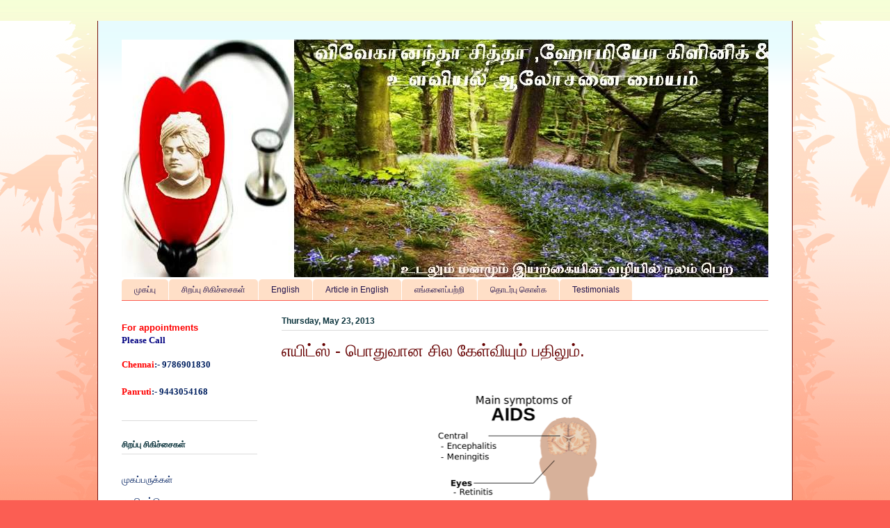

--- FILE ---
content_type: text/html; charset=UTF-8
request_url: https://www.pondihomeoclinic.com/2013/05/aids-some-questions-and-answers.html
body_size: 18419
content:
<!DOCTYPE html>
<html class='v2' dir='ltr' lang='en'>
<head>
<link href='https://www.blogger.com/static/v1/widgets/4128112664-css_bundle_v2.css' rel='stylesheet' type='text/css'/>
<meta content='width=1100' name='viewport'/>
<meta content='text/html; charset=UTF-8' http-equiv='Content-Type'/>
<meta content='blogger' name='generator'/>
<link href='https://www.pondihomeoclinic.com/favicon.ico' rel='icon' type='image/x-icon'/>
<link href='https://www.pondihomeoclinic.com/2013/05/aids-some-questions-and-answers.html' rel='canonical'/>
<link rel="alternate" type="application/atom+xml" title="Dr.Senthil Kumar Homeopathy Clinic - Velachery - Panruti - Chennai - Atom" href="https://www.pondihomeoclinic.com/feeds/posts/default" />
<link rel="alternate" type="application/rss+xml" title="Dr.Senthil Kumar Homeopathy Clinic - Velachery - Panruti - Chennai - RSS" href="https://www.pondihomeoclinic.com/feeds/posts/default?alt=rss" />
<link rel="service.post" type="application/atom+xml" title="Dr.Senthil Kumar Homeopathy Clinic - Velachery - Panruti - Chennai - Atom" href="https://www.blogger.com/feeds/3995522557112147308/posts/default" />

<link rel="alternate" type="application/atom+xml" title="Dr.Senthil Kumar Homeopathy Clinic - Velachery - Panruti - Chennai - Atom" href="https://www.pondihomeoclinic.com/feeds/5405230301658806864/comments/default" />
<!--Can't find substitution for tag [blog.ieCssRetrofitLinks]-->
<link href='https://blogger.googleusercontent.com/img/b/R29vZ2xl/AVvXsEhNgjIc5uh1zV_Dzvpp2ElrTry2XwEsrqBrFRMkpFhIatBCGn1dwIoKDYIUUgypqa0O8VRClvbNdx7g6RjEaldjQwmrYjKWoLIwtMUeLFIoj3y5dwvY5LEgsVzM169hmmzzFPUcOp-7cq8/s400/AIDS+Treatment+specialist+Dr.Senthil+Kumar+Vivekanantha+clinic+velachery,+chennai,+Panruti.png' rel='image_src'/>
<meta content='https://www.pondihomeoclinic.com/2013/05/aids-some-questions-and-answers.html' property='og:url'/>
<meta content='எயிட்ஸ் - பொதுவான சில கேள்வியும் பதிலும். ' property='og:title'/>
<meta content='Homoeopathy Clinic &amp; Psychological Counseling Center' property='og:description'/>
<meta content='https://blogger.googleusercontent.com/img/b/R29vZ2xl/AVvXsEhNgjIc5uh1zV_Dzvpp2ElrTry2XwEsrqBrFRMkpFhIatBCGn1dwIoKDYIUUgypqa0O8VRClvbNdx7g6RjEaldjQwmrYjKWoLIwtMUeLFIoj3y5dwvY5LEgsVzM169hmmzzFPUcOp-7cq8/w1200-h630-p-k-no-nu/AIDS+Treatment+specialist+Dr.Senthil+Kumar+Vivekanantha+clinic+velachery,+chennai,+Panruti.png' property='og:image'/>
<title>Dr.Senthil Kumar Homeopathy Clinic - Velachery - Panruti - Chennai: எய&#3007;ட&#3021;ஸ&#3021; - ப&#3018;த&#3009;வ&#3006;ன ச&#3007;ல க&#3015;ள&#3021;வ&#3007;ய&#3009;ம&#3021; பத&#3007;ல&#3009;ம&#3021;. </title>
<style id='page-skin-1' type='text/css'><!--
/*
-----------------------------------------------
Blogger Template Style
Name:     Ethereal
Designer: Jason Morrow
URL:      jasonmorrow.etsy.com
----------------------------------------------- */
/* Content
----------------------------------------------- */
body {
font: normal normal 13px Verdana, Geneva, sans-serif;
color: #20124d;
background: #fb5e53 url(//www.blogblog.com/1kt/ethereal/birds-2toned-bg.png) repeat-x fixed top center;
}
html body .content-outer {
min-width: 0;
max-width: 100%;
width: 100%;
}
a:link {
text-decoration: none;
color: #20124d;
}
a:visited {
text-decoration: none;
color: #4d469c;
}
a:hover {
text-decoration: underline;
color: #20124d;
}
.main-inner {
padding-top: 15px;
}
.body-fauxcolumn-outer {
background: transparent none repeat-x scroll top center;
}
.content-fauxcolumns .fauxcolumn-inner {
background: #ffffff url(//www.blogblog.com/1kt/ethereal/bird-2toned-blue-fade.png) repeat-x scroll top left;
border-left: 1px solid #75110a;
border-right: 1px solid #75110a;
}
/* Flexible Background
----------------------------------------------- */
.content-fauxcolumn-outer .fauxborder-left {
width: 100%;
padding-left: 300px;
margin-left: -300px;
background-color: transparent;
background-image: url(//themes.googleusercontent.com/image?id=0BwVBOzw_-hbMNjViMzQ0ZDEtMWU1NS00ZTBkLWFjY2EtZjM5YmU4OTA2MjBm);
background-repeat: no-repeat;
background-position: left top;
}
.content-fauxcolumn-outer .fauxborder-right {
margin-right: -299px;
width: 299px;
background-color: transparent;
background-image: url(//themes.googleusercontent.com/image?id=0BwVBOzw_-hbMNjViMzQ0ZDEtMWU1NS00ZTBkLWFjY2EtZjM5YmU4OTA2MjBm);
background-repeat: no-repeat;
background-position: right top;
}
/* Columns
----------------------------------------------- */
.content-inner {
padding: 0;
}
/* Header
----------------------------------------------- */
.header-inner {
padding: 27px 0 3px;
}
.header-inner .section {
margin: 0 35px;
}
.Header h1 {
font: normal normal 60px Verdana, Geneva, sans-serif;
color: #20124d;
}
.Header h1 a {
color: #20124d;
}
.Header .description {
font-size: 115%;
color: #20124d;
}
.header-inner .Header .titlewrapper,
.header-inner .Header .descriptionwrapper {
padding-left: 0;
padding-right: 0;
margin-bottom: 0;
}
/* Tabs
----------------------------------------------- */
.tabs-outer {
position: relative;
background: transparent;
}
.tabs-cap-top, .tabs-cap-bottom {
position: absolute;
width: 100%;
}
.tabs-cap-bottom {
bottom: 0;
}
.tabs-inner {
padding: 0;
}
.tabs-inner .section {
margin: 0 35px;
}
*+html body .tabs-inner .widget li {
padding: 1px;
}
.PageList {
border-bottom: 1px solid #fb5e53;
}
.tabs-inner .widget li.selected a,
.tabs-inner .widget li a:hover {
position: relative;
-moz-border-radius-topleft: 5px;
-moz-border-radius-topright: 5px;
-webkit-border-top-left-radius: 5px;
-webkit-border-top-right-radius: 5px;
-goog-ms-border-top-left-radius: 5px;
-goog-ms-border-top-right-radius: 5px;
border-top-left-radius: 5px;
border-top-right-radius: 5px;
background: #ffa183 none ;
color: #ffffff;
}
.tabs-inner .widget li a {
display: inline-block;
margin: 0;
margin-right: 1px;
padding: .65em 1.5em;
font: normal normal 12px Arial, Tahoma, Helvetica, FreeSans, sans-serif;
color: #20124d;
background-color: #ffdfc7;
-moz-border-radius-topleft: 5px;
-moz-border-radius-topright: 5px;
-webkit-border-top-left-radius: 5px;
-webkit-border-top-right-radius: 5px;
-goog-ms-border-top-left-radius: 5px;
-goog-ms-border-top-right-radius: 5px;
border-top-left-radius: 5px;
border-top-right-radius: 5px;
}
/* Headings
----------------------------------------------- */
h2 {
font: normal bold 12px Verdana, Geneva, sans-serif;
color: #0c343d;
}
/* Widgets
----------------------------------------------- */
.main-inner .column-left-inner {
padding: 0 0 0 20px;
}
.main-inner .column-left-inner .section {
margin-right: 0;
}
.main-inner .column-right-inner {
padding: 0 20px 0 0;
}
.main-inner .column-right-inner .section {
margin-left: 0;
}
.main-inner .section {
padding: 0;
}
.main-inner .widget {
padding: 0 0 15px;
margin: 20px 0;
border-bottom: 1px solid #dbdbdb;
}
.main-inner .widget h2 {
margin: 0;
padding: .6em 0 .5em;
}
.footer-inner .widget h2 {
padding: 0 0 .4em;
}
.main-inner .widget h2 + div, .footer-inner .widget h2 + div {
padding-top: 15px;
}
.main-inner .widget .widget-content {
margin: 0;
padding: 15px 0 0;
}
.main-inner .widget ul, .main-inner .widget #ArchiveList ul.flat {
margin: -15px -15px -15px;
padding: 0;
list-style: none;
}
.main-inner .sidebar .widget h2 {
border-bottom: 1px solid #dbdbdb;
}
.main-inner .widget #ArchiveList {
margin: -15px 0 0;
}
.main-inner .widget ul li, .main-inner .widget #ArchiveList ul.flat li {
padding: .5em 15px;
text-indent: 0;
}
.main-inner .widget #ArchiveList ul li {
padding-top: .25em;
padding-bottom: .25em;
}
.main-inner .widget ul li:first-child, .main-inner .widget #ArchiveList ul.flat li:first-child {
border-top: none;
}
.main-inner .widget ul li:last-child, .main-inner .widget #ArchiveList ul.flat li:last-child {
border-bottom: none;
}
.main-inner .widget .post-body ul {
padding: 0 2.5em;
margin: .5em 0;
list-style: disc;
}
.main-inner .widget .post-body ul li {
padding: 0.25em 0;
margin-bottom: .25em;
color: #20124d;
border: none;
}
.footer-inner .widget ul {
padding: 0;
list-style: none;
}
.widget .zippy {
color: #cccccc;
}
/* Posts
----------------------------------------------- */
.main.section {
margin: 0 20px;
}
body .main-inner .Blog {
padding: 0;
background-color: transparent;
border: none;
}
.main-inner .widget h2.date-header {
border-bottom: 1px solid #dbdbdb;
}
.date-outer {
position: relative;
margin: 15px 0 20px;
}
.date-outer:first-child {
margin-top: 0;
}
.date-posts {
clear: both;
}
.post-outer, .inline-ad {
border-bottom: 1px solid #dbdbdb;
padding: 30px 0;
}
.post-outer {
padding-bottom: 10px;
}
.post-outer:first-child {
padding-top: 0;
border-top: none;
}
.post-outer:last-child, .inline-ad:last-child {
border-bottom: none;
}
.post-body img {
padding: 8px;
}
h3.post-title, h4 {
font: normal normal 24px Verdana, Geneva, sans-serif;
color: #660000;
}
h3.post-title a {
font: normal normal 24px Verdana, Geneva, sans-serif;
color: #660000;
text-decoration: none;
}
h3.post-title a:hover {
color: #20124d;
text-decoration: underline;
}
.post-header {
margin: 0 0 1.5em;
}
.post-body {
line-height: 1.4;
}
.post-footer {
margin: 1.5em 0 0;
}
#blog-pager {
padding: 15px;
}
.blog-feeds, .post-feeds {
margin: 1em 0;
text-align: center;
}
.post-outer .comments {
margin-top: 2em;
}
/* Comments
----------------------------------------------- */
.comments .comments-content .icon.blog-author {
background-repeat: no-repeat;
background-image: url([data-uri]);
}
.comments .comments-content .loadmore a {
background: #ffffff url(//www.blogblog.com/1kt/ethereal/bird-2toned-blue-fade.png) repeat-x scroll top left;
}
.comments .comments-content .loadmore a {
border-top: 1px solid #dbdbdb;
border-bottom: 1px solid #dbdbdb;
}
.comments .comment-thread.inline-thread {
background: #ffffff url(//www.blogblog.com/1kt/ethereal/bird-2toned-blue-fade.png) repeat-x scroll top left;
}
.comments .continue {
border-top: 2px solid #dbdbdb;
}
/* Footer
----------------------------------------------- */
.footer-inner {
padding: 30px 0;
overflow: hidden;
}
/* Mobile
----------------------------------------------- */
body.mobile  {
background-size: auto
}
.mobile .body-fauxcolumn-outer {
background: ;
}
.mobile .content-fauxcolumns .fauxcolumn-inner {
opacity: 0.75;
}
.mobile .content-fauxcolumn-outer .fauxborder-right {
margin-right: 0;
}
.mobile-link-button {
background-color: #ffa183;
}
.mobile-link-button a:link, .mobile-link-button a:visited {
color: #ffffff;
}
.mobile-index-contents {
color: #444444;
}
.mobile .body-fauxcolumn-outer {
background-size: 100% auto;
}
.mobile .mobile-date-outer {
border-bottom: transparent;
}
.mobile .PageList {
border-bottom: none;
}
.mobile .tabs-inner .section {
margin: 0;
}
.mobile .tabs-inner .PageList .widget-content {
background: #ffa183 none;
color: #ffffff;
}
.mobile .tabs-inner .PageList .widget-content .pagelist-arrow {
border-left: 1px solid #ffffff;
}
.mobile .footer-inner {
overflow: visible;
}
body.mobile .AdSense {
margin: 0 -10px;
}

--></style>
<style id='template-skin-1' type='text/css'><!--
body {
min-width: 1000px;
}
.content-outer, .content-fauxcolumn-outer, .region-inner {
min-width: 1000px;
max-width: 1000px;
_width: 1000px;
}
.main-inner .columns {
padding-left: 230px;
padding-right: 0px;
}
.main-inner .fauxcolumn-center-outer {
left: 230px;
right: 0px;
/* IE6 does not respect left and right together */
_width: expression(this.parentNode.offsetWidth -
parseInt("230px") -
parseInt("0px") + 'px');
}
.main-inner .fauxcolumn-left-outer {
width: 230px;
}
.main-inner .fauxcolumn-right-outer {
width: 0px;
}
.main-inner .column-left-outer {
width: 230px;
right: 100%;
margin-left: -230px;
}
.main-inner .column-right-outer {
width: 0px;
margin-right: -0px;
}
#layout {
min-width: 0;
}
#layout .content-outer {
min-width: 0;
width: 800px;
}
#layout .region-inner {
min-width: 0;
width: auto;
}
body#layout div.add_widget {
padding: 8px;
}
body#layout div.add_widget a {
margin-left: 32px;
}
--></style>
<script type='text/javascript'>
        (function(i,s,o,g,r,a,m){i['GoogleAnalyticsObject']=r;i[r]=i[r]||function(){
        (i[r].q=i[r].q||[]).push(arguments)},i[r].l=1*new Date();a=s.createElement(o),
        m=s.getElementsByTagName(o)[0];a.async=1;a.src=g;m.parentNode.insertBefore(a,m)
        })(window,document,'script','https://www.google-analytics.com/analytics.js','ga');
        ga('create', 'UA-48763265-2', 'auto', 'blogger');
        ga('blogger.send', 'pageview');
      </script>
<link href='https://www.blogger.com/dyn-css/authorization.css?targetBlogID=3995522557112147308&amp;zx=686f01a8-f56f-4499-8acc-4515279741ec' media='none' onload='if(media!=&#39;all&#39;)media=&#39;all&#39;' rel='stylesheet'/><noscript><link href='https://www.blogger.com/dyn-css/authorization.css?targetBlogID=3995522557112147308&amp;zx=686f01a8-f56f-4499-8acc-4515279741ec' rel='stylesheet'/></noscript>
<meta name='google-adsense-platform-account' content='ca-host-pub-1556223355139109'/>
<meta name='google-adsense-platform-domain' content='blogspot.com'/>

</head>
<body class='loading variant-hummingBirds2'>
<div class='navbar no-items section' id='navbar' name='Navbar'>
</div>
<div class='body-fauxcolumns'>
<div class='fauxcolumn-outer body-fauxcolumn-outer'>
<div class='cap-top'>
<div class='cap-left'></div>
<div class='cap-right'></div>
</div>
<div class='fauxborder-left'>
<div class='fauxborder-right'></div>
<div class='fauxcolumn-inner'>
</div>
</div>
<div class='cap-bottom'>
<div class='cap-left'></div>
<div class='cap-right'></div>
</div>
</div>
</div>
<div class='content'>
<div class='content-fauxcolumns'>
<div class='fauxcolumn-outer content-fauxcolumn-outer'>
<div class='cap-top'>
<div class='cap-left'></div>
<div class='cap-right'></div>
</div>
<div class='fauxborder-left'>
<div class='fauxborder-right'></div>
<div class='fauxcolumn-inner'>
</div>
</div>
<div class='cap-bottom'>
<div class='cap-left'></div>
<div class='cap-right'></div>
</div>
</div>
</div>
<div class='content-outer'>
<div class='content-cap-top cap-top'>
<div class='cap-left'></div>
<div class='cap-right'></div>
</div>
<div class='fauxborder-left content-fauxborder-left'>
<div class='fauxborder-right content-fauxborder-right'></div>
<div class='content-inner'>
<header>
<div class='header-outer'>
<div class='header-cap-top cap-top'>
<div class='cap-left'></div>
<div class='cap-right'></div>
</div>
<div class='fauxborder-left header-fauxborder-left'>
<div class='fauxborder-right header-fauxborder-right'></div>
<div class='region-inner header-inner'>
<div class='header section' id='header' name='Header'><div class='widget Header' data-version='1' id='Header1'>
<div id='header-inner'>
<a href='https://www.pondihomeoclinic.com/' style='display: block'>
<img alt='Dr.Senthil Kumar Homeopathy Clinic - Velachery - Panruti - Chennai' height='342px; ' id='Header1_headerimg' src='https://blogger.googleusercontent.com/img/b/R29vZ2xl/AVvXsEgTPO70glWXF_6hBJML4QOziJ_CunBifpCiG08LEJPSIadQkiehInWDYmbpyb6ZLzGOJra28FlMoJlMkK9CeHLcvp-W7WtHv8sLQw1khzwNXTssEfI-xFwAOah21KD9-EbRoXsKiTALEtM/s1600/%25E0%25AE%25A4%25E0%25AE%25AE%25E0%25AE%25BF%25E0%25AE%25B4%25E0%25AF%258D+%25E0%25AE%25B2%25E0%25AF%258B%25E0%25AE%2595%25E0%25AF%258B.JPG' style='display: block' width='960px; '/>
</a>
</div>
</div></div>
</div>
</div>
<div class='header-cap-bottom cap-bottom'>
<div class='cap-left'></div>
<div class='cap-right'></div>
</div>
</div>
</header>
<div class='tabs-outer'>
<div class='tabs-cap-top cap-top'>
<div class='cap-left'></div>
<div class='cap-right'></div>
</div>
<div class='fauxborder-left tabs-fauxborder-left'>
<div class='fauxborder-right tabs-fauxborder-right'></div>
<div class='region-inner tabs-inner'>
<div class='tabs section' id='crosscol' name='Cross-Column'><div class='widget PageList' data-version='1' id='PageList1'>
<h2>தம&#3007;ழ&#3007;ல&#3021; க&#3006;ண&#3021;க</h2>
<div class='widget-content'>
<ul>
<li>
<a href='https://www.pondihomeoclinic.com/p/home_06.html'>ம&#3009;கப&#3021;ப&#3009;</a>
</li>
<li>
<a href='https://www.pondihomeoclinic.com/p/specialty-treatments.html'>ச&#3007;றப&#3021;ப&#3009; ச&#3007;க&#3007;ச&#3021;ச&#3016;கள&#3021;</a>
</li>
<li>
<a href='https://www.pondihomeoclinic.com/p/blog-page.html'>English </a>
</li>
<li>
<a href='https://www.pondihomeoclinic.com/p/article-in-english.html'>Article in English</a>
</li>
<li>
<a href='https://www.pondihomeoclinic.com/p/about-us.html'>எங&#3021;கள&#3016;ப&#3021;பற&#3021;ற&#3007;</a>
</li>
<li>
<a href='https://www.pondihomeoclinic.com/p/contact-us.html'>த&#3018;டர&#3021;ப&#3009; க&#3018;ள&#3021;க</a>
</li>
<li>
<a href='https://www.pondihomeoclinic.com/p/testimonials.html'>Testimonials </a>
</li>
</ul>
<div class='clear'></div>
</div>
</div></div>
<div class='tabs no-items section' id='crosscol-overflow' name='Cross-Column 2'></div>
</div>
</div>
<div class='tabs-cap-bottom cap-bottom'>
<div class='cap-left'></div>
<div class='cap-right'></div>
</div>
</div>
<div class='main-outer'>
<div class='main-cap-top cap-top'>
<div class='cap-left'></div>
<div class='cap-right'></div>
</div>
<div class='fauxborder-left main-fauxborder-left'>
<div class='fauxborder-right main-fauxborder-right'></div>
<div class='region-inner main-inner'>
<div class='columns fauxcolumns'>
<div class='fauxcolumn-outer fauxcolumn-center-outer'>
<div class='cap-top'>
<div class='cap-left'></div>
<div class='cap-right'></div>
</div>
<div class='fauxborder-left'>
<div class='fauxborder-right'></div>
<div class='fauxcolumn-inner'>
</div>
</div>
<div class='cap-bottom'>
<div class='cap-left'></div>
<div class='cap-right'></div>
</div>
</div>
<div class='fauxcolumn-outer fauxcolumn-left-outer'>
<div class='cap-top'>
<div class='cap-left'></div>
<div class='cap-right'></div>
</div>
<div class='fauxborder-left'>
<div class='fauxborder-right'></div>
<div class='fauxcolumn-inner'>
</div>
</div>
<div class='cap-bottom'>
<div class='cap-left'></div>
<div class='cap-right'></div>
</div>
</div>
<div class='fauxcolumn-outer fauxcolumn-right-outer'>
<div class='cap-top'>
<div class='cap-left'></div>
<div class='cap-right'></div>
</div>
<div class='fauxborder-left'>
<div class='fauxborder-right'></div>
<div class='fauxcolumn-inner'>
</div>
</div>
<div class='cap-bottom'>
<div class='cap-left'></div>
<div class='cap-right'></div>
</div>
</div>
<!-- corrects IE6 width calculation -->
<div class='columns-inner'>
<div class='column-center-outer'>
<div class='column-center-inner'>
<div class='main section' id='main' name='Main'><div class='widget Blog' data-version='1' id='Blog1'>
<div class='blog-posts hfeed'>

          <div class="date-outer">
        
<h2 class='date-header'><span>Thursday, May 23, 2013</span></h2>

          <div class="date-posts">
        
<div class='post-outer'>
<div class='post hentry uncustomized-post-template' itemprop='blogPost' itemscope='itemscope' itemtype='http://schema.org/BlogPosting'>
<meta content='https://blogger.googleusercontent.com/img/b/R29vZ2xl/AVvXsEhNgjIc5uh1zV_Dzvpp2ElrTry2XwEsrqBrFRMkpFhIatBCGn1dwIoKDYIUUgypqa0O8VRClvbNdx7g6RjEaldjQwmrYjKWoLIwtMUeLFIoj3y5dwvY5LEgsVzM169hmmzzFPUcOp-7cq8/s400/AIDS+Treatment+specialist+Dr.Senthil+Kumar+Vivekanantha+clinic+velachery,+chennai,+Panruti.png' itemprop='image_url'/>
<meta content='3995522557112147308' itemprop='blogId'/>
<meta content='5405230301658806864' itemprop='postId'/>
<a name='5405230301658806864'></a>
<h3 class='post-title entry-title' itemprop='name'>
எய&#3007;ட&#3021;ஸ&#3021; - ப&#3018;த&#3009;வ&#3006;ன ச&#3007;ல க&#3015;ள&#3021;வ&#3007;ய&#3009;ம&#3021; பத&#3007;ல&#3009;ம&#3021;. 
</h3>
<div class='post-header'>
<div class='post-header-line-1'></div>
</div>
<div class='post-body entry-content' id='post-body-5405230301658806864' itemprop='description articleBody'>
<div dir="ltr" style="text-align: left;" trbidi="on">
<br />
<div class="separator" style="clear: both; text-align: center;">
<a href="http://www.homeoall.com/" target="_blank"><img border="0" height="400" src="https://blogger.googleusercontent.com/img/b/R29vZ2xl/AVvXsEhNgjIc5uh1zV_Dzvpp2ElrTry2XwEsrqBrFRMkpFhIatBCGn1dwIoKDYIUUgypqa0O8VRClvbNdx7g6RjEaldjQwmrYjKWoLIwtMUeLFIoj3y5dwvY5LEgsVzM169hmmzzFPUcOp-7cq8/s400/AIDS+Treatment+specialist+Dr.Senthil+Kumar+Vivekanantha+clinic+velachery,+chennai,+Panruti.png" width="330" /></a></div>
<br />
<br />
<br />
<br />
<br />
<div class="MsoNormal" style="line-height: 200%;">
<b><span lang="EN-US" style="color: #002060; font-family: &quot;latha&quot; , &quot;sans-serif&quot;; font-size: 10.0pt; line-height: 200%;">எய&#3007;ட&#3021;ஸ&#3021;</span></b><b><span lang="EN-US" style="color: #002060; font-family: &quot;verdana&quot; , &quot;sans-serif&quot;; font-size: 10.0pt; line-height: 200%;"> </span></b><b><span lang="EN-US" style="color: #002060; font-family: &quot;latha&quot; , &quot;sans-serif&quot;; font-size: 10.0pt; line-height: 200%;">பற&#3021;ற&#3007;ய</span></b><b><span lang="EN-US" style="color: #002060; font-family: &quot;verdana&quot; , &quot;sans-serif&quot;; font-size: 10.0pt; line-height: 200%;"> </span></b><b><span lang="EN-US" style="color: #002060; font-family: &quot;latha&quot; , &quot;sans-serif&quot;; font-size: 10.0pt; line-height: 200%;">ப&#3018;த&#3009;வ&#3006;ன</span></b><b><span lang="EN-US" style="color: #002060; font-family: &quot;verdana&quot; , &quot;sans-serif&quot;; font-size: 10.0pt; line-height: 200%;"> </span></b><b><span lang="EN-US" style="color: #002060; font-family: &quot;latha&quot; , &quot;sans-serif&quot;; font-size: 10.0pt; line-height: 200%;">ச&#3007;ல</span></b><b><span lang="EN-US" style="color: #002060; font-family: &quot;verdana&quot; , &quot;sans-serif&quot;; font-size: 10.0pt; line-height: 200%;"> </span></b><b><span lang="EN-US" style="color: #002060; font-family: &quot;latha&quot; , &quot;sans-serif&quot;; font-size: 10.0pt; line-height: 200%;">க&#3015;ள&#3021;வ&#3007;ய&#3009;ம&#3021;</span></b><b><span lang="EN-US" style="color: #002060; font-family: &quot;verdana&quot; , &quot;sans-serif&quot;; font-size: 10.0pt; line-height: 200%;"> </span></b><b><span lang="EN-US" style="color: #002060; font-family: &quot;latha&quot; , &quot;sans-serif&quot;; font-size: 10.0pt; line-height: 200%;">பத&#3007;ல&#3009;ம&#3021;</span></b><b><span lang="EN-US" style="color: #002060; font-family: &quot;verdana&quot; , &quot;sans-serif&quot;; font-size: 10.0pt; line-height: 200%;">.<o:p></o:p></span></b></div>
<div class="MsoNormal" style="line-height: 200%;">
<br /></div>
<div class="MsoNormal" style="line-height: 200%;">
<b><span lang="EN-US" style="color: #002060; font-family: &quot;latha&quot; , &quot;sans-serif&quot;; font-size: 10.0pt; line-height: 200%;">க&#3015;ள&#3021;வ&#3007;:</span></b><span lang="EN-US" style="color: #002060; font-family: &quot;latha&quot; , &quot;sans-serif&quot;; font-size: 10.0pt; line-height: 200%;"> ம&#3009;த&#3021;தம&#3007;ட&#3009;வதன&#3021;</span><span lang="EN-US" style="color: #002060; font-family: &quot;verdana&quot; , &quot;sans-serif&quot;; font-size: 10.0pt; line-height: 200%;"> </span><span lang="EN-US" style="color: #002060; font-family: &quot;latha&quot; , &quot;sans-serif&quot;; font-size: 10.0pt; line-height: 200%;">ம&#3010;லம&#3021;</span><span lang="EN-US" style="color: #002060; font-family: &quot;verdana&quot; , &quot;sans-serif&quot;; font-size: 10.0pt; line-height: 200%;"> </span><span lang="EN-US" style="color: #002060; font-family: &quot;latha&quot; , &quot;sans-serif&quot;; font-size: 10.0pt; line-height: 200%;">எய&#3007;ட&#3021;ஸ&#3021;</span><span lang="EN-US" style="color: #002060; font-family: &quot;verdana&quot; , &quot;sans-serif&quot;; font-size: 10.0pt; line-height: 200%;"> </span><span lang="EN-US" style="color: #002060; font-family: &quot;latha&quot; , &quot;sans-serif&quot;; font-size: 10.0pt; line-height: 200%;">பரவ&#3009;ம&#3006;</span><span lang="EN-US" style="color: #002060; font-family: &quot;verdana&quot; , &quot;sans-serif&quot;; font-size: 10.0pt; line-height: 200%;">?<o:p></o:p></span></div>
<div class="MsoNormal" style="line-height: 200%;">
<b><span lang="EN-US" style="color: red; font-family: &quot;latha&quot; , &quot;sans-serif&quot;; font-size: 10.0pt; line-height: 200%;">பத&#3007;ல&#3021;:</span></b><span lang="EN-US" style="color: #002060; font-family: &quot;latha&quot; , &quot;sans-serif&quot;; font-size: 10.0pt; line-height: 200%;"> உம&#3007;ழ&#3021;</span><span lang="EN-US" style="color: #002060; font-family: &quot;verdana&quot; , &quot;sans-serif&quot;; font-size: 10.0pt; line-height: 200%;"> </span><span lang="EN-US" style="color: #002060; font-family: &quot;latha&quot; , &quot;sans-serif&quot;; font-size: 10.0pt; line-height: 200%;">ந&#3008;ர&#3007;ல&#3021;</span><span lang="EN-US" style="color: #002060; font-family: &quot;verdana&quot; , &quot;sans-serif&quot;; font-size: 10.0pt; line-height: 200%;"> </span><span lang="EN-US" style="color: #002060; font-family: &quot;latha&quot; , &quot;sans-serif&quot;; font-size: 10.0pt; line-height: 200%;">ஹ&#3014;ச&#3021;</span><span lang="EN-US" style="color: #002060; font-family: &quot;verdana&quot; , &quot;sans-serif&quot;; font-size: 10.0pt; line-height: 200%;">.</span><span lang="EN-US" style="color: #002060; font-family: &quot;latha&quot; , &quot;sans-serif&quot;; font-size: 10.0pt; line-height: 200%;">ஐ</span><span lang="EN-US" style="color: #002060; font-family: &quot;verdana&quot; , &quot;sans-serif&quot;; font-size: 10.0pt; line-height: 200%;">.</span><span lang="EN-US" style="color: #002060; font-family: &quot;latha&quot; , &quot;sans-serif&quot;; font-size: 10.0pt; line-height: 200%;">வ&#3007;</span><span lang="EN-US" style="color: #002060; font-family: &quot;verdana&quot; , &quot;sans-serif&quot;; font-size: 10.0pt; line-height: 200%;"> </span><span lang="EN-US" style="color: #002060; font-family: &quot;latha&quot; , &quot;sans-serif&quot;; font-size: 10.0pt; line-height: 200%;">வ&#3016;ரச&#3007;ன&#3021;</span><span lang="EN-US" style="color: #002060; font-family: &quot;verdana&quot; , &quot;sans-serif&quot;; font-size: 10.0pt; line-height: 200%;"> </span><span lang="EN-US" style="color: #002060; font-family: &quot;latha&quot; , &quot;sans-serif&quot;; font-size: 10.0pt; line-height: 200%;">அளவ&#3009;</span><span lang="EN-US" style="color: #002060; font-family: &quot;verdana&quot; , &quot;sans-serif&quot;; font-size: 10.0pt; line-height: 200%;"> </span><span lang="EN-US" style="color: #002060; font-family: &quot;latha&quot; , &quot;sans-serif&quot;; font-size: 10.0pt; line-height: 200%;">ம&#3007;கவ&#3009;ம&#3021;</span><span lang="EN-US" style="color: #002060; font-family: &quot;verdana&quot; , &quot;sans-serif&quot;; font-size: 10.0pt; line-height: 200%;"> </span><span lang="EN-US" style="color: #002060; font-family: &quot;latha&quot; , &quot;sans-serif&quot;; font-size: 10.0pt; line-height: 200%;">க&#3009;ற&#3016;வ&#3009;</span><span lang="EN-US" style="color: #002060; font-family: &quot;verdana&quot; , &quot;sans-serif&quot;; font-size: 10.0pt; line-height: 200%;"> . </span><span lang="EN-US" style="color: #002060; font-family: &quot;latha&quot; , &quot;sans-serif&quot;; font-size: 10.0pt; line-height: 200%;">இதன&#3021;</span><span lang="EN-US" style="color: #002060; font-family: &quot;verdana&quot; , &quot;sans-serif&quot;; font-size: 10.0pt; line-height: 200%;"> </span><span lang="EN-US" style="color: #002060; font-family: &quot;latha&quot; , &quot;sans-serif&quot;; font-size: 10.0pt; line-height: 200%;">ம&#3010;லம&#3021;</span><span lang="EN-US" style="color: #002060; font-family: &quot;verdana&quot; , &quot;sans-serif&quot;; font-size: 10.0pt; line-height: 200%;"> </span><span lang="EN-US" style="color: #002060; font-family: &quot;latha&quot; , &quot;sans-serif&quot;; font-size: 10.0pt; line-height: 200%;">எய&#3007;ட&#3021;ஸ&#3021;</span><span lang="EN-US" style="color: #002060; font-family: &quot;verdana&quot; , &quot;sans-serif&quot;; font-size: 10.0pt; line-height: 200%;"> </span><span lang="EN-US" style="color: #002060; font-family: &quot;latha&quot; , &quot;sans-serif&quot;; font-size: 10.0pt; line-height: 200%;">பரவ&#3009;வதற&#3021;க&#3006;ன</span><span lang="EN-US" style="color: #002060; font-family: &quot;verdana&quot; , &quot;sans-serif&quot;; font-size: 10.0pt; line-height: 200%;"> </span><span lang="EN-US" style="color: #002060; font-family: &quot;latha&quot; , &quot;sans-serif&quot;; font-size: 10.0pt; line-height: 200%;">வ&#3006;ய&#3021;ப&#3021;ப&#3009;</span><span lang="EN-US" style="color: #002060; font-family: &quot;verdana&quot; , &quot;sans-serif&quot;; font-size: 10.0pt; line-height: 200%;"> </span><span lang="EN-US" style="color: #002060; font-family: &quot;latha&quot; , &quot;sans-serif&quot;; font-size: 10.0pt; line-height: 200%;">க&#3009;ற&#3016;வ&#3006;க</span><span lang="EN-US" style="color: #002060; font-family: &quot;verdana&quot; , &quot;sans-serif&quot;; font-size: 10.0pt; line-height: 200%;"> </span><span lang="EN-US" style="color: #002060; font-family: &quot;latha&quot; , &quot;sans-serif&quot;; font-size: 10.0pt; line-height: 200%;">இர&#3009;ந&#3021;த&#3006;ல&#3009;ம&#3021;</span><span lang="EN-US" style="color: #002060; font-family: &quot;verdana&quot; , &quot;sans-serif&quot;; font-size: 10.0pt; line-height: 200%;"> </span><span lang="EN-US" style="color: #002060; font-family: &quot;latha&quot; , &quot;sans-serif&quot;; font-size: 10.0pt; line-height: 200%;">உதட&#3021;ட&#3019;ட&#3009;</span><span lang="EN-US" style="color: #002060; font-family: &quot;verdana&quot; , &quot;sans-serif&quot;; font-size: 10.0pt; line-height: 200%;"> </span><span lang="EN-US" style="color: #002060; font-family: &quot;latha&quot; , &quot;sans-serif&quot;; font-size: 10.0pt; line-height: 200%;">உதட&#3009;</span><span lang="EN-US" style="color: #002060; font-family: &quot;verdana&quot; , &quot;sans-serif&quot;; font-size: 10.0pt; line-height: 200%;"> (Lip to Lip) </span><span lang="EN-US" style="color: #002060; font-family: &quot;latha&quot; , &quot;sans-serif&quot;; font-size: 10.0pt; line-height: 200%;">ம&#3009;த&#3021;தம&#3021;</span><span lang="EN-US" style="color: #002060; font-family: &quot;verdana&quot; , &quot;sans-serif&quot;; font-size: 10.0pt; line-height: 200%;"> </span><span lang="EN-US" style="color: #002060; font-family: &quot;latha&quot; , &quot;sans-serif&quot;; font-size: 10.0pt; line-height: 200%;">க&#3018;ட&#3009;க&#3021;க&#3009;ம&#3021;</span><span lang="EN-US" style="color: #002060; font-family: &quot;verdana&quot; , &quot;sans-serif&quot;; font-size: 10.0pt; line-height: 200%;"> </span><span lang="EN-US" style="color: #002060; font-family: &quot;latha&quot; , &quot;sans-serif&quot;; font-size: 10.0pt; line-height: 200%;">ப&#3019;த&#3009;</span><span lang="EN-US" style="color: #002060; font-family: &quot;verdana&quot; , &quot;sans-serif&quot;; font-size: 10.0pt; line-height: 200%;"> </span><span lang="EN-US" style="color: #002060; font-family: &quot;latha&quot; , &quot;sans-serif&quot;; font-size: 10.0pt; line-height: 200%;">ஒர&#3009;வர&#3009;க&#3021;க&#3009;</span><span lang="EN-US" style="color: #002060; font-family: &quot;verdana&quot; , &quot;sans-serif&quot;; font-size: 10.0pt; line-height: 200%;"> </span><span lang="EN-US" style="color: #002060; font-family: &quot;latha&quot; , &quot;sans-serif&quot;; font-size: 10.0pt; line-height: 200%;">வ&#3006;ய&#3021;க&#3021;க&#3009;ள&#3021;ள&#3015;</span><span lang="EN-US" style="color: #002060; font-family: &quot;verdana&quot; , &quot;sans-serif&quot;; font-size: 10.0pt; line-height: 200%;"> </span><span lang="EN-US" style="color: #002060; font-family: &quot;latha&quot; , &quot;sans-serif&quot;; font-size: 10.0pt; line-height: 200%;">க&#3006;யங&#3021;கள&#3019;</span><span lang="EN-US" style="color: #002060; font-family: &quot;verdana&quot; , &quot;sans-serif&quot;; font-size: 10.0pt; line-height: 200%;"> </span><span lang="EN-US" style="color: #002060; font-family: &quot;latha&quot; , &quot;sans-serif&quot;; font-size: 10.0pt; line-height: 200%;">ச&#3007;ற&#3007;ய</span><span lang="EN-US" style="color: #002060; font-family: &quot;verdana&quot; , &quot;sans-serif&quot;; font-size: 10.0pt; line-height: 200%;"> </span><span lang="EN-US" style="color: #002060; font-family: &quot;latha&quot; , &quot;sans-serif&quot;; font-size: 10.0pt; line-height: 200%;">ரத&#3021;தக&#3021;</span><span lang="EN-US" style="color: #002060; font-family: &quot;verdana&quot; , &quot;sans-serif&quot;; font-size: 10.0pt; line-height: 200%;"> </span><span lang="EN-US" style="color: #002060; font-family: &quot;latha&quot; , &quot;sans-serif&quot;; font-size: 10.0pt; line-height: 200%;">கச&#3007;வ&#3009;கள&#3019;</span><span lang="EN-US" style="color: #002060; font-family: &quot;verdana&quot; , &quot;sans-serif&quot;; font-size: 10.0pt; line-height: 200%;"> </span><span lang="EN-US" style="color: #002060; font-family: &quot;latha&quot; , &quot;sans-serif&quot;; font-size: 10.0pt; line-height: 200%;">இர&#3009;ந&#3021;த&#3006;ல&#3021;</span><span lang="EN-US" style="color: #002060; font-family: &quot;verdana&quot; , &quot;sans-serif&quot;; font-size: 10.0pt; line-height: 200%;"> </span><span lang="EN-US" style="color: #002060; font-family: &quot;latha&quot; , &quot;sans-serif&quot;; font-size: 10.0pt; line-height: 200%;">எய&#3007;ட&#3021;ஸ&#3021;</span><span lang="EN-US" style="color: #002060; font-family: &quot;verdana&quot; , &quot;sans-serif&quot;; font-size: 10.0pt; line-height: 200%;"> </span><span lang="EN-US" style="color: #002060; font-family: &quot;latha&quot; , &quot;sans-serif&quot;; font-size: 10.0pt; line-height: 200%;">பரவல&#3006;ம&#3021;</span><span lang="EN-US" style="color: #002060; font-family: &quot;verdana&quot; , &quot;sans-serif&quot;; font-size: 10.0pt; line-height: 200%;">.<o:p></o:p></span></div>
<div class="MsoNormal" style="line-height: 200%;">
<br /></div>
<div class="MsoNormal" style="line-height: 200%;">
<b><span lang="EN-US" style="color: #002060; font-family: &quot;latha&quot; , &quot;sans-serif&quot;; font-size: 10.0pt; line-height: 200%;">க&#3015;ள&#3021;வ&#3007;:</span></b><span lang="EN-US" style="color: #002060; font-family: &quot;latha&quot; , &quot;sans-serif&quot;; font-size: 10.0pt; line-height: 200%;"> வ&#3006;ய&#3021;வழ&#3007;ப&#3021;</span><span lang="EN-US" style="color: #002060; font-family: &quot;verdana&quot; , &quot;sans-serif&quot;; font-size: 10.0pt; line-height: 200%;"> </span><span lang="EN-US" style="color: #002060; font-family: &quot;latha&quot; , &quot;sans-serif&quot;; font-size: 10.0pt; line-height: 200%;">ப&#3009;னர&#3021;ச&#3021;ச&#3007;ய&#3006;ல&#3021; (Oral Sex)</span><span lang="EN-US" style="color: #002060; font-family: &quot;verdana&quot; , &quot;sans-serif&quot;; font-size: 10.0pt; line-height: 200%;"> </span><span lang="EN-US" style="color: #002060; font-family: &quot;latha&quot; , &quot;sans-serif&quot;; font-size: 10.0pt; line-height: 200%;">எய&#3007;ட&#3021;ஸ&#3021;</span><span lang="EN-US" style="color: #002060; font-family: &quot;verdana&quot; , &quot;sans-serif&quot;; font-size: 10.0pt; line-height: 200%;"> </span><span lang="EN-US" style="color: #002060; font-family: &quot;latha&quot; , &quot;sans-serif&quot;; font-size: 10.0pt; line-height: 200%;">பரவ&#3009;ம&#3006;</span><span lang="EN-US" style="color: #002060; font-family: &quot;verdana&quot; , &quot;sans-serif&quot;; font-size: 10.0pt; line-height: 200%;">?<o:p></o:p></span></div>
<div class="MsoNormal" style="line-height: 200%;">
<b><span lang="EN-US" style="color: red; font-family: &quot;latha&quot; , &quot;sans-serif&quot;; font-size: 10.0pt; line-height: 200%;">பத&#3007;ல&#3021;:</span></b><span lang="EN-US" style="color: #002060; font-family: &quot;latha&quot; , &quot;sans-serif&quot;; font-size: 10.0pt; line-height: 200%;"> ந&#3007;ச&#3021;சயம&#3006;க</span><span lang="EN-US" style="color: #002060; font-family: &quot;verdana&quot; , &quot;sans-serif&quot;; font-size: 10.0pt; line-height: 200%;">. </span><span lang="EN-US" style="color: #002060; font-family: &quot;latha&quot; , &quot;sans-serif&quot;; font-size: 10.0pt; line-height: 200%;">ஆன&#3006;ல&#3021;</span><span lang="EN-US" style="color: #002060; font-family: &quot;verdana&quot; , &quot;sans-serif&quot;; font-size: 10.0pt; line-height: 200%;"> </span><span lang="EN-US" style="color: #002060; font-family: &quot;latha&quot; , &quot;sans-serif&quot;; font-size: 10.0pt; line-height: 200%;">பரவ&#3009;ம&#3021;</span><span lang="EN-US" style="color: #002060; font-family: &quot;verdana&quot; , &quot;sans-serif&quot;; font-size: 10.0pt; line-height: 200%;"> </span><span lang="EN-US" style="color: #002060; font-family: &quot;latha&quot; , &quot;sans-serif&quot;; font-size: 10.0pt; line-height: 200%;">சதவ&#3008;தம&#3021;</span><span lang="EN-US" style="color: #002060; font-family: &quot;verdana&quot; , &quot;sans-serif&quot;; font-size: 10.0pt; line-height: 200%;"> </span><span lang="EN-US" style="color: #002060; font-family: &quot;latha&quot; , &quot;sans-serif&quot;; font-size: 10.0pt; line-height: 200%;">க&#3009;ற&#3016;வ&#3009;</span><span lang="EN-US" style="color: #002060; font-family: &quot;verdana&quot; , &quot;sans-serif&quot;; font-size: 10.0pt; line-height: 200%;">.<o:p></o:p></span></div>
<div class="MsoNormal" style="line-height: 200%;">
<br /></div>
<div class="MsoNormal" style="line-height: 200%;">
<span lang="EN-US" style="color: #002060; font-family: &quot;latha&quot; , &quot;sans-serif&quot;; font-size: 10.0pt; line-height: 200%;">க&#3015;ள&#3021;வ&#3007;:
எய&#3007;ட&#3021;ஸ&#3021;</span><span lang="EN-US" style="color: #002060; font-family: &quot;verdana&quot; , &quot;sans-serif&quot;; font-size: 10.0pt; line-height: 200%;"> </span><span lang="EN-US" style="color: #002060; font-family: &quot;latha&quot; , &quot;sans-serif&quot;; font-size: 10.0pt; line-height: 200%;">ந&#3019;ய&#3021;</span><span lang="EN-US" style="color: #002060; font-family: &quot;verdana&quot; , &quot;sans-serif&quot;; font-size: 10.0pt; line-height: 200%;"> </span><span lang="EN-US" style="color: #002060; font-family: &quot;latha&quot; , &quot;sans-serif&quot;; font-size: 10.0pt; line-height: 200%;">உள&#3021;ளவர&#3021;கள&#3019;ட&#3009;</span><span lang="EN-US" style="color: #002060; font-family: &quot;verdana&quot; , &quot;sans-serif&quot;; font-size: 10.0pt; line-height: 200%;"> </span><span lang="EN-US" style="color: #002060; font-family: &quot;latha&quot; , &quot;sans-serif&quot;; font-size: 10.0pt; line-height: 200%;">ச&#3015;ர&#3021;ந&#3021;த&#3009;</span><span lang="EN-US" style="color: #002060; font-family: &quot;verdana&quot; , &quot;sans-serif&quot;; font-size: 10.0pt; line-height: 200%;"> </span><span lang="EN-US" style="color: #002060; font-family: &quot;latha&quot; , &quot;sans-serif&quot;; font-size: 10.0pt; line-height: 200%;">வ&#3007;ள&#3016;ய&#3006;டல&#3006;ம&#3006;</span><span lang="EN-US" style="color: #002060; font-family: &quot;verdana&quot; , &quot;sans-serif&quot;; font-size: 10.0pt; line-height: 200%;">?<o:p></o:p></span></div>
<div class="MsoNormal" style="line-height: 200%;">
<b><span lang="EN-US" style="color: red; font-family: &quot;latha&quot; , &quot;sans-serif&quot;; font-size: 10.0pt; line-height: 200%;">பத&#3007;ல&#3021;:</span></b><span lang="EN-US" style="color: #002060; font-family: &quot;latha&quot; , &quot;sans-serif&quot;; font-size: 10.0pt; line-height: 200%;"> ந&#3007;ச&#3021;சயம&#3006;க</span><span lang="EN-US" style="color: #002060; font-family: &quot;verdana&quot; , &quot;sans-serif&quot;; font-size: 10.0pt; line-height: 200%;"> </span><span lang="EN-US" style="color: #002060; font-family: &quot;latha&quot; , &quot;sans-serif&quot;; font-size: 10.0pt; line-height: 200%;">வ&#3007;ள&#3016;ய&#3006;டல&#3006;ம&#3021;</span><span lang="EN-US" style="color: #002060; font-family: &quot;verdana&quot; , &quot;sans-serif&quot;; font-size: 10.0pt; line-height: 200%;">. </span><span lang="EN-US" style="color: #002060; font-family: &quot;latha&quot; , &quot;sans-serif&quot;; font-size: 10.0pt; line-height: 200%;">உடல&#3009;றவ&#3009;</span><span lang="EN-US" style="color: #002060; font-family: &quot;verdana&quot; , &quot;sans-serif&quot;; font-size: 10.0pt; line-height: 200%;">, </span><span lang="EN-US" style="color: #002060; font-family: &quot;latha&quot; , &quot;sans-serif&quot;; font-size: 10.0pt; line-height: 200%;">இரத&#3021;தம&#3021;</span><span lang="EN-US" style="color: #002060; font-family: &quot;verdana&quot; , &quot;sans-serif&quot;; font-size: 10.0pt; line-height: 200%;"> </span><span lang="EN-US" style="color: #002060; font-family: &quot;latha&quot; , &quot;sans-serif&quot;; font-size: 10.0pt; line-height: 200%;">சம&#3021;பந&#3021;தம&#3007;ல&#3021;ல&#3006;த</span><span lang="EN-US" style="color: #002060; font-family: &quot;verdana&quot; , &quot;sans-serif&quot;; font-size: 10.0pt; line-height: 200%;"> </span><span lang="EN-US" style="color: #002060; font-family: &quot;latha&quot; , &quot;sans-serif&quot;; font-size: 10.0pt; line-height: 200%;">எந&#3021;த</span><span lang="EN-US" style="color: #002060; font-family: &quot;verdana&quot; , &quot;sans-serif&quot;; font-size: 10.0pt; line-height: 200%;"> </span><span lang="EN-US" style="color: #002060; font-family: &quot;latha&quot; , &quot;sans-serif&quot;; font-size: 10.0pt; line-height: 200%;">வ&#3007;தத&#3021;த&#3007;ல&#3009;ம&#3021;</span><span lang="EN-US" style="color: #002060; font-family: &quot;verdana&quot; , &quot;sans-serif&quot;; font-size: 10.0pt; line-height: 200%;"> </span><span lang="EN-US" style="color: #002060; font-family: &quot;latha&quot; , &quot;sans-serif&quot;; font-size: 10.0pt; line-height: 200%;">எய&#3007;ட&#3021;ஸ&#3021;</span><span lang="EN-US" style="color: #002060; font-family: &quot;verdana&quot; , &quot;sans-serif&quot;; font-size: 10.0pt; line-height: 200%;"> </span><span lang="EN-US" style="color: #002060; font-family: &quot;latha&quot; , &quot;sans-serif&quot;; font-size: 10.0pt; line-height: 200%;">ந&#3019;ய&#3006;ள&#3007;ய&#3019;ட&#3009;</span><span lang="EN-US" style="color: #002060; font-family: &quot;verdana&quot; , &quot;sans-serif&quot;; font-size: 10.0pt; line-height: 200%;"> </span><span lang="EN-US" style="color: #002060; font-family: &quot;latha&quot; , &quot;sans-serif&quot;; font-size: 10.0pt; line-height: 200%;">ந&#3008;ங&#3021;கள&#3021;</span><span lang="EN-US" style="color: #002060; font-family: &quot;verdana&quot; , &quot;sans-serif&quot;; font-size: 10.0pt; line-height: 200%;"> </span><span lang="EN-US" style="color: #002060; font-family: &quot;latha&quot; , &quot;sans-serif&quot;; font-size: 10.0pt; line-height: 200%;">பழகல&#3006;ம&#3021;</span><span lang="EN-US" style="color: #002060; font-family: &quot;verdana&quot; , &quot;sans-serif&quot;; font-size: 10.0pt; line-height: 200%;">.<o:p></o:p></span></div>
<div class="MsoNormal" style="line-height: 200%;">
<br /></div>
<div class="MsoNormal" style="line-height: 200%;">
<b><span lang="EN-US" style="color: #002060; font-family: &quot;latha&quot; , &quot;sans-serif&quot;; font-size: 10.0pt; line-height: 200%;">க&#3015;ள&#3021;வ&#3007;:</span></b><span lang="EN-US" style="color: #002060; font-family: &quot;latha&quot; , &quot;sans-serif&quot;; font-size: 10.0pt; line-height: 200%;"> எய&#3007;ட&#3021;ஸ&#3021;</span><span lang="EN-US" style="color: #002060; font-family: &quot;verdana&quot; , &quot;sans-serif&quot;; font-size: 10.0pt; line-height: 200%;"> </span><span lang="EN-US" style="color: #002060; font-family: &quot;latha&quot; , &quot;sans-serif&quot;; font-size: 10.0pt; line-height: 200%;">ந&#3019;ய&#3021;க&#3021;க&#3009;</span><span lang="EN-US" style="color: #002060; font-family: &quot;verdana&quot; , &quot;sans-serif&quot;; font-size: 10.0pt; line-height: 200%;"> </span><span lang="EN-US" style="color: #002060; font-family: &quot;latha&quot; , &quot;sans-serif&quot;; font-size: 10.0pt; line-height: 200%;">மர&#3009;ந&#3021;த&#3009;கள&#3021;</span><span lang="EN-US" style="color: #002060; font-family: &quot;verdana&quot; , &quot;sans-serif&quot;; font-size: 10.0pt; line-height: 200%;"> </span><span lang="EN-US" style="color: #002060; font-family: &quot;latha&quot; , &quot;sans-serif&quot;; font-size: 10.0pt; line-height: 200%;">உள&#3021;ளனவ&#3006;</span><span lang="EN-US" style="color: #002060; font-family: &quot;verdana&quot; , &quot;sans-serif&quot;; font-size: 10.0pt; line-height: 200%;">?<o:p></o:p></span></div>
<div class="MsoNormal" style="line-height: 200%;">
<b><span lang="EN-US" style="color: red; font-family: &quot;latha&quot; , &quot;sans-serif&quot;; font-size: 10.0pt; line-height: 200%;">பத&#3007;ல&#3021;:</span></b><span lang="EN-US" style="color: #002060; font-family: &quot;latha&quot; , &quot;sans-serif&quot;; font-size: 10.0pt; line-height: 200%;"> ஆம&#3021;</span><span lang="EN-US" style="color: #002060; font-family: &quot;verdana&quot; , &quot;sans-serif&quot;; font-size: 10.0pt; line-height: 200%;">. </span><span lang="EN-US" style="color: #002060; font-family: &quot;latha&quot; , &quot;sans-serif&quot;; font-size: 10.0pt; line-height: 200%;">இத&#3016;</span><span lang="EN-US" style="color: #002060; font-family: &quot;verdana&quot; , &quot;sans-serif&quot;; font-size: 10.0pt; line-height: 200%;"> </span><span lang="EN-US" style="color: #002060; font-family: &quot;latha&quot; , &quot;sans-serif&quot;; font-size: 10.0pt; line-height: 200%;">ப&#3010;ரணம&#3006;க</span><span lang="EN-US" style="color: #002060; font-family: &quot;verdana&quot; , &quot;sans-serif&quot;; font-size: 10.0pt; line-height: 200%;"> </span><span lang="EN-US" style="color: #002060; font-family: &quot;latha&quot; , &quot;sans-serif&quot;; font-size: 10.0pt; line-height: 200%;">க&#3009;ணம&#3006;க&#3021;க</span><span lang="EN-US" style="color: #002060; font-family: &quot;verdana&quot; , &quot;sans-serif&quot;; font-size: 10.0pt; line-height: 200%;"> </span><span lang="EN-US" style="color: #002060; font-family: &quot;latha&quot; , &quot;sans-serif&quot;; font-size: 10.0pt; line-height: 200%;">ம&#3009;ட&#3007;ய&#3006;வ&#3007;ட&#3021;ட&#3006;ல&#3009;ம&#3021;</span><span lang="EN-US" style="color: #002060; font-family: &quot;verdana&quot; , &quot;sans-serif&quot;; font-size: 10.0pt; line-height: 200%;"> </span><span lang="EN-US" style="color: #002060; font-family: &quot;latha&quot; , &quot;sans-serif&quot;; font-size: 10.0pt; line-height: 200%;">வ&#3006;ழ&#3021;க&#3021;க&#3016;க&#3021;</span><span lang="EN-US" style="color: #002060; font-family: &quot;verdana&quot; , &quot;sans-serif&quot;; font-size: 10.0pt; line-height: 200%;"> </span><span lang="EN-US" style="color: #002060; font-family: &quot;latha&quot; , &quot;sans-serif&quot;; font-size: 10.0pt; line-height: 200%;">க&#3006;லத&#3021;தத&#3016;</span><span lang="EN-US" style="color: #002060; font-family: &quot;verdana&quot; , &quot;sans-serif&quot;; font-size: 10.0pt; line-height: 200%;"> </span><span lang="EN-US" style="color: #002060; font-family: &quot;latha&quot; , &quot;sans-serif&quot;; font-size: 10.0pt; line-height: 200%;">அத&#3007;கர&#3007;க&#3021;கவ&#3009;ம&#3021;</span><span lang="EN-US" style="color: #002060; font-family: &quot;verdana&quot; , &quot;sans-serif&quot;; font-size: 10.0pt; line-height: 200%;">, </span><span lang="EN-US" style="color: #002060; font-family: &quot;latha&quot; , &quot;sans-serif&quot;; font-size: 10.0pt; line-height: 200%;">ந&#3019;ய&#3021;</span><span lang="EN-US" style="color: #002060; font-family: &quot;verdana&quot; , &quot;sans-serif&quot;; font-size: 10.0pt; line-height: 200%;"> </span><span lang="EN-US" style="color: #002060; font-family: &quot;latha&quot; , &quot;sans-serif&quot;; font-size: 10.0pt; line-height: 200%;">எத&#3007;ர&#3021;ப&#3021;ப&#3009;</span><span lang="EN-US" style="color: #002060; font-family: &quot;verdana&quot; , &quot;sans-serif&quot;; font-size: 10.0pt; line-height: 200%;"> </span><span lang="EN-US" style="color: #002060; font-family: &quot;latha&quot; , &quot;sans-serif&quot;; font-size: 10.0pt; line-height: 200%;">தன&#3021;ம&#3016;ய&#3016;</span><span lang="EN-US" style="color: #002060; font-family: &quot;verdana&quot; , &quot;sans-serif&quot;; font-size: 10.0pt; line-height: 200%;"> </span><span lang="EN-US" style="color: #002060; font-family: &quot;latha&quot; , &quot;sans-serif&quot;; font-size: 10.0pt; line-height: 200%;">அத&#3007;கப&#3021;பட&#3009;த&#3021;தவ&#3009;ம&#3021;</span><span lang="EN-US" style="color: #002060; font-family: &quot;verdana&quot; , &quot;sans-serif&quot;; font-size: 10.0pt; line-height: 200%;">, </span><span lang="EN-US" style="color: #002060; font-family: &quot;latha&quot; , &quot;sans-serif&quot;; font-size: 10.0pt; line-height: 200%;">இந&#3021;த</span><span lang="EN-US" style="color: #002060; font-family: &quot;verdana&quot; , &quot;sans-serif&quot;; font-size: 10.0pt; line-height: 200%;"> </span><span lang="EN-US" style="color: #002060; font-family: &quot;latha&quot; , &quot;sans-serif&quot;; font-size: 10.0pt; line-height: 200%;">மர&#3009;ந&#3021;த&#3009;கள&#3021;</span><span lang="EN-US" style="color: #002060; font-family: &quot;verdana&quot; , &quot;sans-serif&quot;; font-size: 10.0pt; line-height: 200%;"> </span><span lang="EN-US" style="color: #002060; font-family: &quot;latha&quot; , &quot;sans-serif&quot;; font-size: 10.0pt; line-height: 200%;">உதவ&#3009;ம&#3021;</span><span lang="EN-US" style="color: #002060; font-family: &quot;verdana&quot; , &quot;sans-serif&quot;; font-size: 10.0pt; line-height: 200%;">.<o:p></o:p></span></div>
<div class="MsoNormal" style="line-height: 200%;">
<br /></div>
<div class="MsoNormal" style="line-height: 200%;">
<b><span lang="EN-US" style="color: #002060; font-family: &quot;latha&quot; , &quot;sans-serif&quot;; font-size: 10.0pt; line-height: 200%;">க&#3015;ள&#3021;வ&#3007;:</span></b><span lang="EN-US" style="color: #002060; font-family: &quot;latha&quot; , &quot;sans-serif&quot;; font-size: 10.0pt; line-height: 200%;"> இரத&#3021;தம&#3021;</span><span lang="EN-US" style="color: #002060; font-family: &quot;verdana&quot; , &quot;sans-serif&quot;; font-size: 10.0pt; line-height: 200%;"> </span><span lang="EN-US" style="color: #002060; font-family: &quot;latha&quot; , &quot;sans-serif&quot;; font-size: 10.0pt; line-height: 200%;">ஏற&#3021;ற&#3009;வதன&#3021;</span><span lang="EN-US" style="color: #002060; font-family: &quot;verdana&quot; , &quot;sans-serif&quot;; font-size: 10.0pt; line-height: 200%;"> </span><span lang="EN-US" style="color: #002060; font-family: &quot;latha&quot; , &quot;sans-serif&quot;; font-size: 10.0pt; line-height: 200%;">ம&#3010;லம&#3021;</span><span lang="EN-US" style="color: #002060; font-family: &quot;verdana&quot; , &quot;sans-serif&quot;; font-size: 10.0pt; line-height: 200%;"> </span><span lang="EN-US" style="color: #002060; font-family: &quot;latha&quot; , &quot;sans-serif&quot;; font-size: 10.0pt; line-height: 200%;">எய&#3007;ட&#3021;ஸ&#3021;</span><span lang="EN-US" style="color: #002060; font-family: &quot;verdana&quot; , &quot;sans-serif&quot;; font-size: 10.0pt; line-height: 200%;"> </span><span lang="EN-US" style="color: #002060; font-family: &quot;latha&quot; , &quot;sans-serif&quot;; font-size: 10.0pt; line-height: 200%;">பரவ&#3009;ம&#3006;</span><span lang="EN-US" style="color: #002060; font-family: &quot;verdana&quot; , &quot;sans-serif&quot;; font-size: 10.0pt; line-height: 200%;">?<o:p></o:p></span></div>
<div class="MsoNormal" style="line-height: 200%;">
<b><span lang="EN-US" style="color: red; font-family: &quot;latha&quot; , &quot;sans-serif&quot;; font-size: 10.0pt; line-height: 200%;">பத&#3007;ல&#3021;:</span></b><span lang="EN-US" style="color: #002060; font-family: &quot;latha&quot; , &quot;sans-serif&quot;; font-size: 10.0pt; line-height: 200%;"> ஆம&#3021;</span><span lang="EN-US" style="color: #002060; font-family: &quot;verdana&quot; , &quot;sans-serif&quot;; font-size: 10.0pt; line-height: 200%;">. </span><span lang="EN-US" style="color: #002060; font-family: &quot;latha&quot; , &quot;sans-serif&quot;; font-size: 10.0pt; line-height: 200%;">ஆன&#3006;ல&#3009;ம&#3021;</span><span lang="EN-US" style="color: #002060; font-family: &quot;verdana&quot; , &quot;sans-serif&quot;; font-size: 10.0pt; line-height: 200%;"> </span><span lang="EN-US" style="color: #002060; font-family: &quot;latha&quot; , &quot;sans-serif&quot;; font-size: 10.0pt; line-height: 200%;">இப&#3021;ப&#3019;த&#3009;</span><span lang="EN-US" style="color: #002060; font-family: &quot;verdana&quot; , &quot;sans-serif&quot;; font-size: 10.0pt; line-height: 200%;"> </span><span lang="EN-US" style="color: #002060; font-family: &quot;latha&quot; , &quot;sans-serif&quot;; font-size: 10.0pt; line-height: 200%;">அன&#3016;த&#3021;த&#3009;</span><span lang="EN-US" style="color: #002060; font-family: &quot;verdana&quot; , &quot;sans-serif&quot;; font-size: 10.0pt; line-height: 200%;"> </span><span lang="EN-US" style="color: #002060; font-family: &quot;latha&quot; , &quot;sans-serif&quot;; font-size: 10.0pt; line-height: 200%;">மர&#3009;த&#3021;த&#3009;வமன&#3016;கள&#3007;ல&#3009;ம&#3021;</span><span lang="EN-US" style="color: #002060; font-family: &quot;verdana&quot; , &quot;sans-serif&quot;; font-size: 10.0pt; line-height: 200%;"> </span><span lang="EN-US" style="color: #002060; font-family: &quot;latha&quot; , &quot;sans-serif&quot;; font-size: 10.0pt; line-height: 200%;">ம&#3009;ழ&#3009;ம&#3016;ய&#3006;க</span><span lang="EN-US" style="color: #002060; font-family: &quot;verdana&quot; , &quot;sans-serif&quot;; font-size: 10.0pt; line-height: 200%;"> </span><span lang="EN-US" style="color: #002060; font-family: &quot;latha&quot; , &quot;sans-serif&quot;; font-size: 10.0pt; line-height: 200%;">பர&#3007;ச&#3019;த&#3007;க&#3021;கப&#3021;பட&#3021;ட</span><span lang="EN-US" style="color: #002060; font-family: &quot;verdana&quot; , &quot;sans-serif&quot;; font-size: 10.0pt; line-height: 200%;"> </span><span lang="EN-US" style="color: #002060; font-family: &quot;latha&quot; , &quot;sans-serif&quot;; font-size: 10.0pt; line-height: 200%;">ப&#3007;ன&#3021;ப&#3015;</span><span lang="EN-US" style="color: #002060; font-family: &quot;verdana&quot; , &quot;sans-serif&quot;; font-size: 10.0pt; line-height: 200%;"> </span><span lang="EN-US" style="color: #002060; font-family: &quot;latha&quot; , &quot;sans-serif&quot;; font-size: 10.0pt; line-height: 200%;">இரத&#3021;தம&#3021;</span><span lang="EN-US" style="color: #002060; font-family: &quot;verdana&quot; , &quot;sans-serif&quot;; font-size: 10.0pt; line-height: 200%;"> </span><span lang="EN-US" style="color: #002060; font-family: &quot;latha&quot; , &quot;sans-serif&quot;; font-size: 10.0pt; line-height: 200%;">ஏற&#3021;றப&#3021;பட&#3009;வத&#3006;ல&#3021;</span><span lang="EN-US" style="color: #002060; font-family: &quot;verdana&quot; , &quot;sans-serif&quot;; font-size: 10.0pt; line-height: 200%;"> </span><span lang="EN-US" style="color: #002060; font-family: &quot;latha&quot; , &quot;sans-serif&quot;; font-size: 10.0pt; line-height: 200%;">பயப&#3021;பட</span><span lang="EN-US" style="color: #002060; font-family: &quot;verdana&quot; , &quot;sans-serif&quot;; font-size: 10.0pt; line-height: 200%;"> </span><span lang="EN-US" style="color: #002060; font-family: &quot;latha&quot; , &quot;sans-serif&quot;; font-size: 10.0pt; line-height: 200%;">வ&#3015;ண&#3021;ட&#3007;யத&#3007;ல&#3021;ல&#3016;</span><span lang="EN-US" style="color: #002060; font-family: &quot;verdana&quot; , &quot;sans-serif&quot;; font-size: 10.0pt; line-height: 200%;">.<o:p></o:p></span></div>
<div class="MsoNormal" style="line-height: 200%;">
<br /></div>
<div class="MsoNormal" style="line-height: 200%;">
<b><span lang="EN-US" style="color: #002060; font-family: &quot;latha&quot; , &quot;sans-serif&quot;; font-size: 10.0pt; line-height: 200%;">க&#3015;ள&#3021;வ&#3007;:</span></b><span lang="EN-US" style="color: #002060; font-family: &quot;latha&quot; , &quot;sans-serif&quot;; font-size: 10.0pt; line-height: 200%;"> ஓர&#3007;னச&#3021;</span><span lang="EN-US" style="color: #002060; font-family: &quot;verdana&quot; , &quot;sans-serif&quot;; font-size: 10.0pt; line-height: 200%;"> </span><span lang="EN-US" style="color: #002060; font-family: &quot;latha&quot; , &quot;sans-serif&quot;; font-size: 10.0pt; line-height: 200%;">ச&#3015;ர&#3021;க&#3021;க&#3016; (Homo Sex) </span><span lang="EN-US" style="color: #002060; font-family: &quot;verdana&quot; , &quot;sans-serif&quot;; font-size: 10.0pt; line-height: 200%;">&nbsp;</span><span lang="EN-US" style="color: #002060; font-family: &quot;latha&quot; , &quot;sans-serif&quot;; font-size: 10.0pt; line-height: 200%;">ம&#3010;லம&#3021;</span><span lang="EN-US" style="color: #002060; font-family: &quot;verdana&quot; , &quot;sans-serif&quot;; font-size: 10.0pt; line-height: 200%;"> </span><span lang="EN-US" style="color: #002060; font-family: &quot;latha&quot; , &quot;sans-serif&quot;; font-size: 10.0pt; line-height: 200%;">எய&#3007;ட&#3021;ஸ&#3021;</span><span lang="EN-US" style="color: #002060; font-family: &quot;verdana&quot; , &quot;sans-serif&quot;; font-size: 10.0pt; line-height: 200%;"> </span><span lang="EN-US" style="color: #002060; font-family: &quot;latha&quot; , &quot;sans-serif&quot;; font-size: 10.0pt; line-height: 200%;">பரவல&#3006;ம&#3006;</span><span lang="EN-US" style="color: #002060; font-family: &quot;verdana&quot; , &quot;sans-serif&quot;; font-size: 10.0pt; line-height: 200%;">?<o:p></o:p></span></div>
<div class="MsoNormal" style="line-height: 200%;">
<b><span lang="EN-US" style="color: red; font-family: &quot;latha&quot; , &quot;sans-serif&quot;; font-size: 10.0pt; line-height: 200%;">பத&#3007;ல&#3021;:</span></b><span lang="EN-US" style="color: #002060; font-family: &quot;latha&quot; , &quot;sans-serif&quot;; font-size: 10.0pt; line-height: 200%;"> ஆம&#3021;</span><span lang="EN-US" style="color: #002060; font-family: &quot;verdana&quot; , &quot;sans-serif&quot;; font-size: 10.0pt; line-height: 200%;">. </span><span lang="EN-US" style="color: #002060; font-family: &quot;latha&quot; , &quot;sans-serif&quot;; font-size: 10.0pt; line-height: 200%;">ஓர&#3007;னச&#3021;</span><span lang="EN-US" style="color: #002060; font-family: &quot;verdana&quot; , &quot;sans-serif&quot;; font-size: 10.0pt; line-height: 200%;"> </span><span lang="EN-US" style="color: #002060; font-family: &quot;latha&quot; , &quot;sans-serif&quot;; font-size: 10.0pt; line-height: 200%;">ச&#3015;ர&#3021;க&#3021;க&#3016;ய&#3006;ல&#3021;</span><span lang="EN-US" style="color: #002060; font-family: &quot;verdana&quot; , &quot;sans-serif&quot;; font-size: 10.0pt; line-height: 200%;"> </span><span lang="EN-US" style="color: #002060; font-family: &quot;latha&quot; , &quot;sans-serif&quot;; font-size: 10.0pt; line-height: 200%;">எய&#3007;ட&#3021;ஸ&#3021;</span><span lang="EN-US" style="color: #002060; font-family: &quot;verdana&quot; , &quot;sans-serif&quot;; font-size: 10.0pt; line-height: 200%;"> </span><span lang="EN-US" style="color: #002060; font-family: &quot;latha&quot; , &quot;sans-serif&quot;; font-size: 10.0pt; line-height: 200%;">பரவ&#3009;வதற&#3021;க&#3006;ன</span><span lang="EN-US" style="color: #002060; font-family: &quot;verdana&quot; , &quot;sans-serif&quot;; font-size: 10.0pt; line-height: 200%;"> </span><span lang="EN-US" style="color: #002060; font-family: &quot;latha&quot; , &quot;sans-serif&quot;; font-size: 10.0pt; line-height: 200%;">வ&#3006;ய&#3021;ப&#3021;ப&#3009;</span><span lang="EN-US" style="color: #002060; font-family: &quot;verdana&quot; , &quot;sans-serif&quot;; font-size: 10.0pt; line-height: 200%;"> </span><span lang="EN-US" style="color: #002060; font-family: &quot;latha&quot; , &quot;sans-serif&quot;; font-size: 10.0pt; line-height: 200%;">ம&#3007;கவ&#3009;ம&#3021;</span><span lang="EN-US" style="color: #002060; font-family: &quot;verdana&quot; , &quot;sans-serif&quot;; font-size: 10.0pt; line-height: 200%;"> </span><span lang="EN-US" style="color: #002060; font-family: &quot;latha&quot; , &quot;sans-serif&quot;; font-size: 10.0pt; line-height: 200%;">அத&#3007;கம&#3021;</span><span lang="EN-US" style="color: #002060; font-family: &quot;verdana&quot; , &quot;sans-serif&quot;; font-size: 10.0pt; line-height: 200%;">.<o:p></o:p></span></div>
<div class="MsoNormal" style="line-height: 200%;">
<br /></div>
<div class="MsoNormal" style="line-height: 200%;">
<b><span lang="EN-US" style="color: #002060; font-family: &quot;latha&quot; , &quot;sans-serif&quot;; font-size: 10.0pt; line-height: 200%;">க&#3015;ள&#3021;வ&#3007;:</span></b><span lang="EN-US" style="color: #002060; font-family: &quot;latha&quot; , &quot;sans-serif&quot;; font-size: 10.0pt; line-height: 200%;"> சல&#3010;ன&#3007;ல&#3021;</span><span lang="EN-US" style="color: #002060; font-family: &quot;verdana&quot; , &quot;sans-serif&quot;; font-size: 10.0pt; line-height: 200%;"> </span><span lang="EN-US" style="color: #002060; font-family: &quot;latha&quot; , &quot;sans-serif&quot;; font-size: 10.0pt; line-height: 200%;">தல&#3016;ம&#3009;ட&#3007;</span><span lang="EN-US" style="color: #002060; font-family: &quot;verdana&quot; , &quot;sans-serif&quot;; font-size: 10.0pt; line-height: 200%;"> </span><span lang="EN-US" style="color: #002060; font-family: &quot;latha&quot; , &quot;sans-serif&quot;; font-size: 10.0pt; line-height: 200%;">வ&#3014;ட&#3021;ட&#3007;க&#3021;க&#3018;ள&#3021;ள&#3009;ம&#3021;</span><span lang="EN-US" style="color: #002060; font-family: &quot;verdana&quot; , &quot;sans-serif&quot;; font-size: 10.0pt; line-height: 200%;"> </span><span lang="EN-US" style="color: #002060; font-family: &quot;latha&quot; , &quot;sans-serif&quot;; font-size: 10.0pt; line-height: 200%;">ப&#3019;த&#3019;</span><span lang="EN-US" style="color: #002060; font-family: &quot;verdana&quot; , &quot;sans-serif&quot;; font-size: 10.0pt; line-height: 200%;"> </span><span lang="EN-US" style="color: #002060; font-family: &quot;latha&quot; , &quot;sans-serif&quot;; font-size: 10.0pt; line-height: 200%;">ஷ&#3015;வ&#3007;ங&#3021;</span><span lang="EN-US" style="color: #002060; font-family: &quot;verdana&quot; , &quot;sans-serif&quot;; font-size: 10.0pt; line-height: 200%;"> </span><span lang="EN-US" style="color: #002060; font-family: &quot;latha&quot; , &quot;sans-serif&quot;; font-size: 10.0pt; line-height: 200%;">ச&#3014;ய&#3021;த&#3009;</span><span lang="EN-US" style="color: #002060; font-family: &quot;verdana&quot; , &quot;sans-serif&quot;; font-size: 10.0pt; line-height: 200%;"> </span><span lang="EN-US" style="color: #002060; font-family: &quot;latha&quot; , &quot;sans-serif&quot;; font-size: 10.0pt; line-height: 200%;">க&#3018;ள&#3021;ள&#3009;ம&#3021;</span><span lang="EN-US" style="color: #002060; font-family: &quot;verdana&quot; , &quot;sans-serif&quot;; font-size: 10.0pt; line-height: 200%;"> </span><span lang="EN-US" style="color: #002060; font-family: &quot;latha&quot; , &quot;sans-serif&quot;; font-size: 10.0pt; line-height: 200%;">ப&#3019;த&#3019;</span><span lang="EN-US" style="color: #002060; font-family: &quot;verdana&quot; , &quot;sans-serif&quot;; font-size: 10.0pt; line-height: 200%;"> (Hair Cut &amp;
Shaving) </span><span lang="EN-US" style="color: #002060; font-family: &quot;latha&quot; , &quot;sans-serif&quot;; font-size: 10.0pt; line-height: 200%;">எய&#3007;ட&#3021;ஸ&#3021;</span><span lang="EN-US" style="color: #002060; font-family: &quot;verdana&quot; , &quot;sans-serif&quot;; font-size: 10.0pt; line-height: 200%;"> </span><span lang="EN-US" style="color: #002060; font-family: &quot;latha&quot; , &quot;sans-serif&quot;; font-size: 10.0pt; line-height: 200%;">த&#3018;ற&#3021;ற&#3009;ம&#3006;</span><span lang="EN-US" style="color: #002060; font-family: &quot;verdana&quot; , &quot;sans-serif&quot;; font-size: 10.0pt; line-height: 200%;">?<o:p></o:p></span></div>
<div class="MsoNormal" style="line-height: 200%;">
<b><span lang="EN-US" style="color: red; font-family: &quot;latha&quot; , &quot;sans-serif&quot;; font-size: 10.0pt; line-height: 200%;">பத&#3007;ல&#3021;:</span></b><span lang="EN-US" style="color: #002060; font-family: &quot;latha&quot; , &quot;sans-serif&quot;; font-size: 10.0pt; line-height: 200%;"> ஒர&#3009;</span><span lang="EN-US" style="color: #002060; font-family: &quot;verdana&quot; , &quot;sans-serif&quot;; font-size: 10.0pt; line-height: 200%;"> </span><span lang="EN-US" style="color: #002060; font-family: &quot;latha&quot; , &quot;sans-serif&quot;; font-size: 10.0pt; line-height: 200%;">ப&#3007;ள&#3015;ட&#3016;</span><span lang="EN-US" style="color: #002060; font-family: &quot;verdana&quot; , &quot;sans-serif&quot;; font-size: 10.0pt; line-height: 200%;"> </span><span lang="EN-US" style="color: #002060; font-family: &quot;latha&quot; , &quot;sans-serif&quot;; font-size: 10.0pt; line-height: 200%;">பல</span><span lang="EN-US" style="color: #002060; font-family: &quot;verdana&quot; , &quot;sans-serif&quot;; font-size: 10.0pt; line-height: 200%;"> </span><span lang="EN-US" style="color: #002060; font-family: &quot;latha&quot; , &quot;sans-serif&quot;; font-size: 10.0pt; line-height: 200%;">ப&#3015;ர&#3009;க&#3021;க&#3009;</span><span lang="EN-US" style="color: #002060; font-family: &quot;verdana&quot; , &quot;sans-serif&quot;; font-size: 10.0pt; line-height: 200%;"> </span><span lang="EN-US" style="color: #002060; font-family: &quot;latha&quot; , &quot;sans-serif&quot;; font-size: 10.0pt; line-height: 200%;">உபய&#3019;கப&#3021;பட&#3009;த&#3021;த&#3009;ம&#3021;ப&#3019;த&#3009;</span><span lang="EN-US" style="color: #002060; font-family: &quot;verdana&quot; , &quot;sans-serif&quot;; font-size: 10.0pt; line-height: 200%;"> </span><span lang="EN-US" style="color: #002060; font-family: &quot;latha&quot; , &quot;sans-serif&quot;; font-size: 10.0pt; line-height: 200%;">தவற&#3009;தல&#3006;க</span><span lang="EN-US" style="color: #002060; font-family: &quot;verdana&quot; , &quot;sans-serif&quot;; font-size: 10.0pt; line-height: 200%;"> </span><span lang="EN-US" style="color: #002060; font-family: &quot;latha&quot; , &quot;sans-serif&quot;; font-size: 10.0pt; line-height: 200%;">ச&#3007;ற&#3007;ய</span><span lang="EN-US" style="color: #002060; font-family: &quot;verdana&quot; , &quot;sans-serif&quot;; font-size: 10.0pt; line-height: 200%;"> </span><span lang="EN-US" style="color: #002060; font-family: &quot;latha&quot; , &quot;sans-serif&quot;; font-size: 10.0pt; line-height: 200%;">வ&#3014;ட&#3021;ட&#3009;</span><span lang="EN-US" style="color: #002060; font-family: &quot;verdana&quot; , &quot;sans-serif&quot;; font-size: 10.0pt; line-height: 200%;"> </span><span lang="EN-US" style="color: #002060; font-family: &quot;latha&quot; , &quot;sans-serif&quot;; font-size: 10.0pt; line-height: 200%;">க&#3006;யங&#3021;கள&#3021;</span><span lang="EN-US" style="color: #002060; font-family: &quot;verdana&quot; , &quot;sans-serif&quot;; font-size: 10.0pt; line-height: 200%;"> </span><span lang="EN-US" style="color: #002060; font-family: &quot;latha&quot; , &quot;sans-serif&quot;; font-size: 10.0pt; line-height: 200%;">ஏற&#3021;பட&#3021;ட&#3006;ல&#3021;</span><span lang="EN-US" style="color: #002060; font-family: &quot;verdana&quot; , &quot;sans-serif&quot;; font-size: 10.0pt; line-height: 200%;"> </span><span lang="EN-US" style="color: #002060; font-family: &quot;latha&quot; , &quot;sans-serif&quot;; font-size: 10.0pt; line-height: 200%;">எய&#3007;ட&#3021;ஸ&#3021;</span><span lang="EN-US" style="color: #002060; font-family: &quot;verdana&quot; , &quot;sans-serif&quot;; font-size: 10.0pt; line-height: 200%;"> </span><span lang="EN-US" style="color: #002060; font-family: &quot;latha&quot; , &quot;sans-serif&quot;; font-size: 10.0pt; line-height: 200%;">த&#3018;ற&#3021;றல&#3006;ம&#3021;</span><span lang="EN-US" style="color: #002060; font-family: &quot;verdana&quot; , &quot;sans-serif&quot;; font-size: 10.0pt; line-height: 200%;">.<o:p></o:p></span></div>
<div class="MsoNormal" style="line-height: 200%;">
<span lang="EN-US" style="color: #002060; font-family: &quot;latha&quot; , &quot;sans-serif&quot;; font-size: 10.0pt; line-height: 200%;">ந&#3008;ங&#3021;கள&#3021;</span><span lang="EN-US" style="color: #002060; font-family: &quot;verdana&quot; , &quot;sans-serif&quot;; font-size: 10.0pt; line-height: 200%;"> </span><span lang="EN-US" style="color: #002060; font-family: &quot;latha&quot; , &quot;sans-serif&quot;; font-size: 10.0pt; line-height: 200%;">தல&#3016;ம&#3009;ட&#3007;</span><span lang="EN-US" style="color: #002060; font-family: &quot;verdana&quot; , &quot;sans-serif&quot;; font-size: 10.0pt; line-height: 200%;"> </span><span lang="EN-US" style="color: #002060; font-family: &quot;latha&quot; , &quot;sans-serif&quot;; font-size: 10.0pt; line-height: 200%;">வ&#3014;ட&#3021;ட&#3007;க&#3021;க&#3018;ள&#3021;ள&#3009;ம&#3021;</span><span lang="EN-US" style="color: #002060; font-family: &quot;verdana&quot; , &quot;sans-serif&quot;; font-size: 10.0pt; line-height: 200%;"> </span><span lang="EN-US" style="color: #002060; font-family: &quot;latha&quot; , &quot;sans-serif&quot;; font-size: 10.0pt; line-height: 200%;">ப&#3019;த&#3009;</span><span lang="EN-US" style="color: #002060; font-family: &quot;verdana&quot; , &quot;sans-serif&quot;; font-size: 10.0pt; line-height: 200%;"> </span><span lang="EN-US" style="color: #002060; font-family: &quot;latha&quot; , &quot;sans-serif&quot;; font-size: 10.0pt; line-height: 200%;">உங&#3021;கள&#3009;க&#3021;க&#3006;க</span><span lang="EN-US" style="color: #002060; font-family: &quot;verdana&quot; , &quot;sans-serif&quot;; font-size: 10.0pt; line-height: 200%;"> </span><span lang="EN-US" style="color: #002060; font-family: &quot;latha&quot; , &quot;sans-serif&quot;; font-size: 10.0pt; line-height: 200%;">ப&#3009;த&#3009;</span><span lang="EN-US" style="color: #002060; font-family: &quot;verdana&quot; , &quot;sans-serif&quot;; font-size: 10.0pt; line-height: 200%;"> </span><span lang="EN-US" style="color: #002060; font-family: &quot;latha&quot; , &quot;sans-serif&quot;; font-size: 10.0pt; line-height: 200%;">ப&#3007;ள&#3015;ட&#3009;</span><span lang="EN-US" style="color: #002060; font-family: &quot;verdana&quot; , &quot;sans-serif&quot;; font-size: 10.0pt; line-height: 200%;"> </span><span lang="EN-US" style="color: #002060; font-family: &quot;latha&quot; , &quot;sans-serif&quot;; font-size: 10.0pt; line-height: 200%;">ப&#3019;டப&#3021;பட&#3009;க&#3007;றத&#3006;</span><span lang="EN-US" style="color: #002060; font-family: &quot;verdana&quot; , &quot;sans-serif&quot;; font-size: 10.0pt; line-height: 200%;">, </span><span lang="EN-US" style="color: #002060; font-family: &quot;latha&quot; , &quot;sans-serif&quot;; font-size: 10.0pt; line-height: 200%;">என&#3021;பத&#3016;</span><span lang="EN-US" style="color: #002060; font-family: &quot;verdana&quot; , &quot;sans-serif&quot;; font-size: 10.0pt; line-height: 200%;"> </span><span lang="EN-US" style="color: #002060; font-family: &quot;latha&quot; , &quot;sans-serif&quot;; font-size: 10.0pt; line-height: 200%;">கண&#3021;க&#3006;ன&#3007;ய&#3009;ங&#3021;கள&#3021;</span><span lang="EN-US" style="color: #002060; font-family: &quot;verdana&quot; , &quot;sans-serif&quot;; font-size: 10.0pt; line-height: 200%;">.<o:p></o:p></span></div>
<div class="MsoNormal" style="line-height: 200%;">
<br /></div>
<div class="MsoNormal" style="line-height: 200%;">
<b><span lang="EN-US" style="color: #002060; font-family: &quot;latha&quot; , &quot;sans-serif&quot;; font-size: 10.0pt; line-height: 200%;">க&#3015;ள&#3021;வ&#3007;:</span></b><span lang="EN-US" style="color: #002060; font-family: &quot;latha&quot; , &quot;sans-serif&quot;; font-size: 10.0pt; line-height: 200%;"> பச&#3021;ச&#3016;</span><span lang="EN-US" style="color: #002060; font-family: &quot;verdana&quot; , &quot;sans-serif&quot;; font-size: 10.0pt; line-height: 200%;"> </span><span lang="EN-US" style="color: #002060; font-family: &quot;latha&quot; , &quot;sans-serif&quot;; font-size: 10.0pt; line-height: 200%;">க&#3009;த&#3021;த&#3007;க&#3021;க&#3018;ள&#3021;வத&#3006;ல&#3021; (Tattoo)</span><span lang="EN-US" style="color: #002060; font-family: &quot;verdana&quot; , &quot;sans-serif&quot;; font-size: 10.0pt; line-height: 200%;"> </span><span lang="EN-US" style="color: #002060; font-family: &quot;latha&quot; , &quot;sans-serif&quot;; font-size: 10.0pt; line-height: 200%;">எய&#3007;ட&#3021;ஸ&#3021;</span><span lang="EN-US" style="color: #002060; font-family: &quot;verdana&quot; , &quot;sans-serif&quot;; font-size: 10.0pt; line-height: 200%;"> </span><span lang="EN-US" style="color: #002060; font-family: &quot;latha&quot; , &quot;sans-serif&quot;; font-size: 10.0pt; line-height: 200%;">த&#3018;ற&#3021;ற&#3009;ம&#3006;</span><span lang="EN-US" style="color: #002060; font-family: &quot;verdana&quot; , &quot;sans-serif&quot;; font-size: 10.0pt; line-height: 200%;"> ?<o:p></o:p></span></div>
<div class="MsoNormal" style="line-height: 200%;">
<b><span lang="EN-US" style="color: red; font-family: &quot;latha&quot; , &quot;sans-serif&quot;; font-size: 10.0pt; line-height: 200%;">பத&#3007;ல&#3021;:</span></b><span lang="EN-US" style="color: #002060; font-family: &quot;latha&quot; , &quot;sans-serif&quot;; font-size: 10.0pt; line-height: 200%;"> ஆம&#3021;</span><span lang="EN-US" style="color: #002060; font-family: &quot;verdana&quot; , &quot;sans-serif&quot;; font-size: 10.0pt; line-height: 200%;">. </span><span lang="EN-US" style="color: #002060; font-family: &quot;latha&quot; , &quot;sans-serif&quot;; font-size: 10.0pt; line-height: 200%;">ஒர&#3009;</span><span lang="EN-US" style="color: #002060; font-family: &quot;verdana&quot; , &quot;sans-serif&quot;; font-size: 10.0pt; line-height: 200%;"> </span><span lang="EN-US" style="color: #002060; font-family: &quot;latha&quot; , &quot;sans-serif&quot;; font-size: 10.0pt; line-height: 200%;">ஊச&#3007;</span><span lang="EN-US" style="color: #002060; font-family: &quot;verdana&quot; , &quot;sans-serif&quot;; font-size: 10.0pt; line-height: 200%;"> </span><span lang="EN-US" style="color: #002060; font-family: &quot;latha&quot; , &quot;sans-serif&quot;; font-size: 10.0pt; line-height: 200%;">பல</span><span lang="EN-US" style="color: #002060; font-family: &quot;verdana&quot; , &quot;sans-serif&quot;; font-size: 10.0pt; line-height: 200%;"> </span><span lang="EN-US" style="color: #002060; font-family: &quot;latha&quot; , &quot;sans-serif&quot;; font-size: 10.0pt; line-height: 200%;">ப&#3015;ர&#3009;க&#3021;க&#3009;</span><span lang="EN-US" style="color: #002060; font-family: &quot;verdana&quot; , &quot;sans-serif&quot;; font-size: 10.0pt; line-height: 200%;"> </span><span lang="EN-US" style="color: #002060; font-family: &quot;latha&quot; , &quot;sans-serif&quot;; font-size: 10.0pt; line-height: 200%;">உபய&#3019;கப&#3021;பட&#3009;த&#3021;த&#3009;வத&#3006;ல&#3021;</span><span lang="EN-US" style="color: #002060; font-family: &quot;verdana&quot; , &quot;sans-serif&quot;; font-size: 10.0pt; line-height: 200%;"> </span><span lang="EN-US" style="color: #002060; font-family: &quot;latha&quot; , &quot;sans-serif&quot;; font-size: 10.0pt; line-height: 200%;">எய&#3021;ட&#3021;ஸ&#3021;</span><span lang="EN-US" style="color: #002060; font-family: &quot;verdana&quot; , &quot;sans-serif&quot;; font-size: 10.0pt; line-height: 200%;"> </span><span lang="EN-US" style="color: #002060; font-family: &quot;latha&quot; , &quot;sans-serif&quot;; font-size: 10.0pt; line-height: 200%;">த&#3018;ற&#3021;ற</span><span lang="EN-US" style="color: #002060; font-family: &quot;verdana&quot; , &quot;sans-serif&quot;; font-size: 10.0pt; line-height: 200%;"> </span><span lang="EN-US" style="color: #002060; font-family: &quot;latha&quot; , &quot;sans-serif&quot;; font-size: 10.0pt; line-height: 200%;">சந&#3021;தர&#3021;ப&#3021;பம&#3021;</span><span lang="EN-US" style="color: #002060; font-family: &quot;verdana&quot; , &quot;sans-serif&quot;; font-size: 10.0pt; line-height: 200%;"> </span><span lang="EN-US" style="color: #002060; font-family: &quot;latha&quot; , &quot;sans-serif&quot;; font-size: 10.0pt; line-height: 200%;">உள&#3021;ளத&#3009;</span><span lang="EN-US" style="color: #002060; font-family: &quot;verdana&quot; , &quot;sans-serif&quot;; font-size: 10.0pt; line-height: 200%;">.<o:p></o:p></span></div>
<div class="MsoNormal" style="line-height: 200%;">
<br /></div>
<div class="MsoNormal" style="line-height: 200%;">
<b><span lang="EN-US" style="color: #002060; font-family: &quot;latha&quot; , &quot;sans-serif&quot;; font-size: 10.0pt; line-height: 200%;">க&#3015;ள&#3021;வ&#3007;:</span></b><span lang="EN-US" style="color: #002060; font-family: &quot;latha&quot; , &quot;sans-serif&quot;; font-size: 10.0pt; line-height: 200%;"> எய&#3007;ட&#3021;ஸ&#3021;</span><span lang="EN-US" style="color: #002060; font-family: &quot;verdana&quot; , &quot;sans-serif&quot;; font-size: 10.0pt; line-height: 200%;"> </span><span lang="EN-US" style="color: #002060; font-family: &quot;latha&quot; , &quot;sans-serif&quot;; font-size: 10.0pt; line-height: 200%;">ந&#3019;ய&#3006;ள&#3007;</span><span lang="EN-US" style="color: #002060; font-family: &quot;verdana&quot; , &quot;sans-serif&quot;; font-size: 10.0pt; line-height: 200%;"> </span><span lang="EN-US" style="color: #002060; font-family: &quot;latha&quot; , &quot;sans-serif&quot;; font-size: 10.0pt; line-height: 200%;">த&#3006;ய&#3021;ப&#3021;ப&#3006;ல&#3021; (Breast Feeding)</span><span lang="EN-US" style="color: #002060; font-family: &quot;verdana&quot; , &quot;sans-serif&quot;; font-size: 10.0pt; line-height: 200%;"> </span><span lang="EN-US" style="color: #002060; font-family: &quot;latha&quot; , &quot;sans-serif&quot;; font-size: 10.0pt; line-height: 200%;">க&#3018;ட&#3009;க&#3021;கல&#3006;ம&#3006;</span><span lang="EN-US" style="color: #002060; font-family: &quot;verdana&quot; , &quot;sans-serif&quot;; font-size: 10.0pt; line-height: 200%;">?<o:p></o:p></span></div>
<div class="MsoNormal" style="line-height: 200%;">
<b><span lang="EN-US" style="color: red; font-family: &quot;latha&quot; , &quot;sans-serif&quot;; font-size: 10.0pt; line-height: 200%;">பத&#3007;ல&#3021;:</span></b><span lang="EN-US" style="color: #002060; font-family: &quot;latha&quot; , &quot;sans-serif&quot;; font-size: 10.0pt; line-height: 200%;"> </span><span lang="EN-US" style="color: #002060; font-family: &quot;latha&quot; , &quot;sans-serif&quot;; font-size: 10.0pt; line-height: 200%;">க&#3010;ட&#3006;த&#3009;</span><span lang="EN-US" style="color: #002060; font-family: &quot;verdana&quot; , &quot;sans-serif&quot;; font-size: 10.0pt; line-height: 200%;">.<o:p></o:p></span></div>
<div class="MsoNormal" style="line-height: 200%;">
<br /></div>
<div class="MsoNormal" style="line-height: 200%;">
<br /></div>
<div class="MsoNormal" style="line-height: 200%;">
<span lang="EN-US" style="color: #002060; font-family: &quot;latha&quot; , &quot;sans-serif&quot;; font-size: 10.0pt; line-height: 200%;">உங&#3021;கள&#3009;க&#3021;க&#3009;</span><span lang="EN-US" style="color: #002060; font-family: &quot;verdana&quot; , &quot;sans-serif&quot;; font-size: 10.0pt; line-height: 200%;"> </span><span lang="EN-US" style="color: #002060; font-family: &quot;latha&quot; , &quot;sans-serif&quot;; font-size: 10.0pt; line-height: 200%;">எய&#3021;ட&#3021;ஸ&#3021; ந&#3019;ய&#3021; பற&#3021;ற&#3007;
சந&#3021;த&#3015;கம&#3007;ர&#3009;ந&#3021;த&#3006;ல&#3019;</span><span lang="EN-US" style="color: #002060; font-family: &quot;verdana&quot; , &quot;sans-serif&quot;; font-size: 10.0pt; line-height: 200%;"> </span><span lang="EN-US" style="color: #002060; font-family: &quot;latha&quot; , &quot;sans-serif&quot;; font-size: 10.0pt; line-height: 200%;">அல&#3021;லத&#3009;</span><span lang="EN-US" style="color: #002060; font-family: &quot;verdana&quot; , &quot;sans-serif&quot;; font-size: 10.0pt; line-height: 200%;"> </span><span lang="EN-US" style="color: #002060; font-family: &quot;latha&quot; , &quot;sans-serif&quot;; font-size: 10.0pt; line-height: 200%;">வ&#3015;ற&#3009;வக&#3016;ய&#3006;ன</span><span lang="EN-US" style="color: #002060; font-family: &quot;verdana&quot; , &quot;sans-serif&quot;; font-size: 10.0pt; line-height: 200%;"> </span><span lang="EN-US" style="color: #002060; font-family: &quot;latha&quot; , &quot;sans-serif&quot;; font-size: 10.0pt; line-height: 200%;">ப&#3007;ரச&#3021;சன&#3016;</span><span lang="EN-US" style="color: #002060; font-family: &quot;verdana&quot; , &quot;sans-serif&quot;; font-size: 10.0pt; line-height: 200%;"> </span><span lang="EN-US" style="color: #002060; font-family: &quot;latha&quot; , &quot;sans-serif&quot;; font-size: 10.0pt; line-height: 200%;">இர&#3009;ந&#3021;த&#3006;ல&#3019;</span><span lang="EN-US" style="color: #002060; font-family: &quot;verdana&quot; , &quot;sans-serif&quot;; font-size: 10.0pt; line-height: 200%;"> </span><span lang="EN-US" style="color: #002060; font-family: &quot;latha&quot; , &quot;sans-serif&quot;; font-size: 10.0pt; line-height: 200%;">ச&#3007;றப&#3021;ப&#3009;</span><span lang="EN-US" style="color: #002060; font-family: &quot;verdana&quot; , &quot;sans-serif&quot;; font-size: 10.0pt; line-height: 200%;"> </span><span lang="EN-US" style="color: #002060; font-family: &quot;latha&quot; , &quot;sans-serif&quot;; font-size: 10.0pt; line-height: 200%;">மர&#3009;த&#3021;த&#3009;வர&#3021;</span><span lang="EN-US" style="color: #002060; font-family: &quot;verdana&quot; , &quot;sans-serif&quot;; font-size: 10.0pt; line-height: 200%;"> </span><span lang="EN-US" style="color: #002060; font-family: &quot;latha&quot; , &quot;sans-serif&quot;; font-size: 10.0pt; line-height: 200%;">மற&#3021;ற&#3009;ம&#3021;</span><span lang="EN-US" style="color: #002060; font-family: &quot;verdana&quot; , &quot;sans-serif&quot;; font-size: 10.0pt; line-height: 200%;"> </span><span lang="EN-US" style="color: #002060; font-family: &quot;latha&quot; , &quot;sans-serif&quot;; font-size: 10.0pt; line-height: 200%;">மன</span><span lang="EN-US" style="color: #002060; font-family: &quot;verdana&quot; , &quot;sans-serif&quot;; font-size: 10.0pt; line-height: 200%;"> </span><span lang="EN-US" style="color: #002060; font-family: &quot;latha&quot; , &quot;sans-serif&quot;; font-size: 10.0pt; line-height: 200%;">நல</span><span lang="EN-US" style="color: #002060; font-family: &quot;verdana&quot; , &quot;sans-serif&quot;; font-size: 10.0pt; line-height: 200%;"> </span><span lang="EN-US" style="color: #002060; font-family: &quot;latha&quot; , &quot;sans-serif&quot;; font-size: 10.0pt; line-height: 200%;">ஆல&#3019;சகர&#3016;</span><span lang="EN-US" style="color: #002060; font-family: &quot;verdana&quot; , &quot;sans-serif&quot;; font-size: 10.0pt; line-height: 200%;"> </span><span lang="EN-US" style="color: #002060; font-family: &quot;latha&quot; , &quot;sans-serif&quot;; font-size: 10.0pt; line-height: 200%;">தயக&#3021;கம&#3007;ன&#3021;ற&#3007;</span><span lang="EN-US" style="color: #002060; font-family: &quot;verdana&quot; , &quot;sans-serif&quot;; font-size: 10.0pt; line-height: 200%;"> </span><span lang="EN-US" style="color: #002060; font-family: &quot;latha&quot; , &quot;sans-serif&quot;; font-size: 10.0pt; line-height: 200%;">த&#3018;டர&#3021;ப&#3009;க&#3018;ண&#3021;ட&#3009;</span><span lang="EN-US" style="color: #002060; font-family: &quot;verdana&quot; , &quot;sans-serif&quot;; font-size: 10.0pt; line-height: 200%;"> </span><span lang="EN-US" style="color: #002060; font-family: &quot;latha&quot; , &quot;sans-serif&quot;; font-size: 10.0pt; line-height: 200%;">ஆல&#3019;சன&#3016;</span><span lang="EN-US" style="color: #002060; font-family: &quot;verdana&quot; , &quot;sans-serif&quot;; font-size: 10.0pt; line-height: 200%;"> </span><span lang="EN-US" style="color: #002060; font-family: &quot;latha&quot; , &quot;sans-serif&quot;; font-size: 10.0pt; line-height: 200%;">ப&#3014;றவ&#3009;ம&#3021;</span><span lang="EN-US" style="color: #002060; font-family: &quot;verdana&quot; , &quot;sans-serif&quot;; font-size: 10.0pt; line-height: 200%;">.<o:p></o:p></span></div>
<div class="MsoNormal" style="line-height: 200%;">
<br /></div>
<div class="MsoNormal" style="line-height: 150%;">
<b><span lang="EN-US" style="color: #002060; font-family: &quot;latha&quot; , &quot;sans-serif&quot;; font-size: 10.0pt; line-height: 150%;">வ&#3007;வ&#3015;க&#3006;னந&#3021;த&#3006;</span></b><b><span lang="EN-US" style="color: #002060; font-family: &quot;verdana&quot; , &quot;sans-serif&quot;; font-size: 10.0pt; line-height: 150%;"> </span></b><b><span lang="EN-US" style="color: #002060; font-family: &quot;latha&quot; , &quot;sans-serif&quot;; font-size: 10.0pt; line-height: 150%;">க&#3007;ள&#3007;ன&#3007;க&#3021;</span></b><b><span lang="EN-US" style="color: #002060; font-family: &quot;verdana&quot; , &quot;sans-serif&quot;; font-size: 10.0pt; line-height: 150%;"> </span></b><b><span lang="EN-US" style="color: #002060; font-family: &quot;latha&quot; , &quot;sans-serif&quot;; font-size: 10.0pt; line-height: 150%;">ஆல&#3019;சன&#3016;</span></b><b><span lang="EN-US" style="color: #002060; font-family: &quot;verdana&quot; , &quot;sans-serif&quot;; font-size: 10.0pt; line-height: 150%;"> </span></b><b><span lang="EN-US" style="color: #002060; font-family: &quot;latha&quot; , &quot;sans-serif&quot;; font-size: 10.0pt; line-height: 150%;">ம&#3016;யங&#3021;கள&#3021;</span></b><b><span lang="EN-US" style="color: #002060; font-family: &quot;verdana&quot; , &quot;sans-serif&quot;; font-size: 10.0pt; line-height: 150%;"> &amp; </span></b><b><span lang="EN-US" style="color: #002060; font-family: &quot;latha&quot; , &quot;sans-serif&quot;; font-size: 10.0pt; line-height: 150%;">த&#3018;டர&#3021;ப&#3009;</span></b><b><span lang="EN-US" style="color: #002060; font-family: &quot;verdana&quot; , &quot;sans-serif&quot;; font-size: 10.0pt; line-height: 150%;"> </span></b><b><span lang="EN-US" style="color: #002060; font-family: &quot;latha&quot; , &quot;sans-serif&quot;; font-size: 10.0pt; line-height: 150%;">எண&#3021;கள&#3021;</span></b><b><span lang="EN-US" style="color: #002060; font-family: &quot;verdana&quot; , &quot;sans-serif&quot;; font-size: 10.0pt; line-height: 150%;"><o:p></o:p></span></b></div>
<div class="MsoNormal" style="line-height: 150%;">
<b><span lang="EN-US" style="color: red; font-family: &quot;latha&quot; , &quot;sans-serif&quot;; font-size: 10.0pt; line-height: 150%;">ச&#3014;ன&#3021;ன&#3016;</span></b><span lang="EN-US" style="color: #002060; font-family: &quot;verdana&quot; , &quot;sans-serif&quot;; font-size: 10.0pt; line-height: 150%;">:- 9786901830 <o:p></o:p></span></div>
<div class="MsoNormal" style="line-height: 150%;">
<b><span lang="EN-US" style="color: red; font-family: &quot;latha&quot; , &quot;sans-serif&quot;; font-size: 10.0pt; line-height: 150%;">ப&#3009;த&#3009;ச&#3021;ச&#3015;ர&#3007;</span></b><span lang="EN-US" style="color: #002060; font-family: &quot;verdana&quot; , &quot;sans-serif&quot;; font-size: 10.0pt; line-height: 150%;">:- 9865212055 <o:p></o:p></span></div>
<div class="MsoNormal" style="line-height: 150%;">
<b><span lang="EN-US" style="color: red; font-family: &quot;latha&quot; , &quot;sans-serif&quot;; font-size: 10.0pt; line-height: 150%;">பண&#3021;ர&#3009;ட&#3021;ட&#3007;</span></b><span lang="EN-US" style="color: #002060; font-family: &quot;verdana&quot; , &quot;sans-serif&quot;; font-size: 10.0pt; line-height: 150%;">:- 9443054168 <o:p></o:p></span></div>
<div align="right" class="MsoNormal" style="background: #EEEEEE; mso-line-height-alt: 13.5pt; text-align: right; text-indent: -18.0pt; vertical-align: baseline;">
<div align="right" class="MsoNormal" style="background-attachment: initial; background-clip: initial; background-image: initial; background-origin: initial; background-position: initial; background-repeat: initial; background-size: initial; line-height: 32px; text-indent: -18pt; vertical-align: baseline;">
<b><span style="color: #20124d; font-family: &quot;verdana&quot; , sans-serif;">9786901830</span></b></div>
<div align="right" class="MsoNormal" style="-webkit-text-stroke-width: 0px; background-color: #eeeeee; color: black; font-family: &quot;Times New Roman&quot;; font-size: medium; font-style: normal; font-variant-caps: normal; font-variant-ligatures: normal; font-weight: 400; letter-spacing: normal; line-height: 32px; orphans: 2; text-align: right; text-decoration-color: initial; text-decoration-style: initial; text-indent: -18pt; text-transform: none; vertical-align: baseline; white-space: normal; widows: 2; word-spacing: 0px;">
<div style="margin: 0px;">
<b><span style="color: #20124d; font-family: &quot;verdana&quot; , sans-serif;">Vivekanantha Clinic Health Line</span><o:p></o:p></b></div>
</div>
</div>
<div align="right" class="MsoNormal" style="line-height: 200%; text-align: right;">
<span lang="EN-US" style="color: #20124d; font-family: &quot;latha&quot; , &quot;sans-serif&quot;; font-size: 10.0pt; line-height: 200%;"><br /></span></div>
<div align="right" class="MsoNormal" style="line-height: 200%; text-align: right;">
<span lang="EN-US" style="color: #20124d; font-family: &quot;latha&quot; , &quot;sans-serif&quot;; font-size: 10.0pt; line-height: 200%;"><br /></span></div>
<div align="right" class="MsoNormal" style="line-height: 200%; text-align: right;">
<span lang="EN-US" style="color: #20124d; font-family: &quot;latha&quot; , &quot;sans-serif&quot;; font-size: 10.0pt; line-height: 200%;"><br /></span></div>
<div align="right" class="MsoNormal" style="line-height: 200%; text-align: right;">
<span lang="EN-US" style="color: #20124d; font-family: &quot;latha&quot; , &quot;sans-serif&quot;; font-size: 10.0pt; line-height: 200%;"><br /></span></div>
<div align="right" class="MsoNormal" style="line-height: 200%; text-align: right;">
<span lang="EN-US" style="color: #20124d; font-family: &quot;latha&quot; , &quot;sans-serif&quot;; font-size: 10.0pt; line-height: 200%;"><br /></span></div>
<div align="right" class="MsoNormal" style="line-height: 200%; text-align: right;">
<span lang="EN-US" style="color: #20124d; font-family: &quot;latha&quot; , &quot;sans-serif&quot;; font-size: 10.0pt; line-height: 200%;">==--==</span></div>
</div>
<div style='clear: both;'></div>
</div>
<div class='post-footer'>
<div class='post-footer-line post-footer-line-1'>
<span class='post-author vcard'>
Posted by
<span class='fn' itemprop='author' itemscope='itemscope' itemtype='http://schema.org/Person'>
<meta content='https://www.blogger.com/profile/14034602032654055327' itemprop='url'/>
<a class='g-profile' href='https://www.blogger.com/profile/14034602032654055327' rel='author' title='author profile'>
<span itemprop='name'>Dr.SenthilKumar.D</span>
</a>
</span>
</span>
<span class='post-timestamp'>
at
<meta content='https://www.pondihomeoclinic.com/2013/05/aids-some-questions-and-answers.html' itemprop='url'/>
<a class='timestamp-link' href='https://www.pondihomeoclinic.com/2013/05/aids-some-questions-and-answers.html' rel='bookmark' title='permanent link'><abbr class='published' itemprop='datePublished' title='2013-05-23T12:29:00+05:30'>12:29&#8239;PM</abbr></a>
</span>
<span class='post-comment-link'>
</span>
<span class='post-icons'>
<span class='item-control blog-admin pid-374709802'>
<a href='https://www.blogger.com/post-edit.g?blogID=3995522557112147308&postID=5405230301658806864&from=pencil' title='Edit Post'>
<img alt='' class='icon-action' height='18' src='https://resources.blogblog.com/img/icon18_edit_allbkg.gif' width='18'/>
</a>
</span>
</span>
<div class='post-share-buttons goog-inline-block'>
<a class='goog-inline-block share-button sb-email' href='https://www.blogger.com/share-post.g?blogID=3995522557112147308&postID=5405230301658806864&target=email' target='_blank' title='Email This'><span class='share-button-link-text'>Email This</span></a><a class='goog-inline-block share-button sb-blog' href='https://www.blogger.com/share-post.g?blogID=3995522557112147308&postID=5405230301658806864&target=blog' onclick='window.open(this.href, "_blank", "height=270,width=475"); return false;' target='_blank' title='BlogThis!'><span class='share-button-link-text'>BlogThis!</span></a><a class='goog-inline-block share-button sb-twitter' href='https://www.blogger.com/share-post.g?blogID=3995522557112147308&postID=5405230301658806864&target=twitter' target='_blank' title='Share to X'><span class='share-button-link-text'>Share to X</span></a><a class='goog-inline-block share-button sb-facebook' href='https://www.blogger.com/share-post.g?blogID=3995522557112147308&postID=5405230301658806864&target=facebook' onclick='window.open(this.href, "_blank", "height=430,width=640"); return false;' target='_blank' title='Share to Facebook'><span class='share-button-link-text'>Share to Facebook</span></a><a class='goog-inline-block share-button sb-pinterest' href='https://www.blogger.com/share-post.g?blogID=3995522557112147308&postID=5405230301658806864&target=pinterest' target='_blank' title='Share to Pinterest'><span class='share-button-link-text'>Share to Pinterest</span></a>
</div>
</div>
<div class='post-footer-line post-footer-line-2'>
<span class='post-labels'>
</span>
</div>
<div class='post-footer-line post-footer-line-3'>
<span class='post-location'>
</span>
</div>
</div>
</div>
<div class='comments' id='comments'>
<a name='comments'></a>
</div>
</div>

        </div></div>
      
</div>
<div class='blog-pager' id='blog-pager'>
<span id='blog-pager-newer-link'>
<a class='blog-pager-newer-link' href='https://www.pondihomeoclinic.com/2013/05/capsicum.html' id='Blog1_blog-pager-newer-link' title='Newer Post'>Newer Post</a>
</span>
<span id='blog-pager-older-link'>
<a class='blog-pager-older-link' href='https://www.pondihomeoclinic.com/2013/05/blog-post_1758.html' id='Blog1_blog-pager-older-link' title='Older Post'>Older Post</a>
</span>
<a class='home-link' href='https://www.pondihomeoclinic.com/'>Home</a>
</div>
<div class='clear'></div>
<div class='post-feeds'>
</div>
</div><div class='widget Text' data-version='1' id='Text5'>
<h2 class='title'>Please Contact for Appointment</h2>
<div class='widget-content'>
<p class="MsoNormal" style="line-height:150%"><span style="color: navy; font-family: Verdana, sans-serif; font-size: 10pt; line-height: 150%;"> </span></p>  <p class="MsoNormal" style="line-height:150%"><!-- Do not change code! --><o:p></o:p></p>  <p class="MsoNormal" style="line-height:150%"></p><table cellspacing="0" cellpadding="0" border="0"><tbody><tr><td><iframe width="400" height="590" frameborder="0" src="http://www.foxyform.com/form.php?id=367402&amp;sec_hash=380ce742a49"></iframe></td></tr><tr><td align="center"><a style="font:8px Arial;color:#5C5C5C;" href="http://www.foxyform.com">foxyform.com</a></td></tr></tbody></table><o:p></o:p><p></p>  <p class="MsoNormal" style="line-height:150%"><!-- Do not change code! --><o:p></o:p></p>
</div>
<div class='clear'></div>
</div></div>
</div>
</div>
<div class='column-left-outer'>
<div class='column-left-inner'>
<aside>
<div class='sidebar section' id='sidebar-left-1'><div class='widget Text' data-version='1' id='Text3'>
<div class='widget-content'>
<b><span lang="EN-US" style="font-family: Verdana, sans-serif; font-size: 10pt;"><span style="color:#ff0000;">For appointments </span></span></b><div><b><span lang="EN-US" style="color: navy; font-family: &quot;Verdana&quot;,&quot;sans-serif&quot;; font-size: 10.0pt; mso-ansi-language: EN-US; mso-bidi-font-family: Latha; mso-bidi-language: AR-SA; mso-fareast-font-family: &quot;Times New Roman&quot;; mso-fareast-language: EN-US;">Please Call </span></b></div><div><p class="MsoNormal" style="line-height: 200%;"><b><span lang="EN-US" style="color: red; font-family: &quot;Verdana&quot;,&quot;sans-serif&quot;; mso-bidi-font-family: Latha;">Chennai</span></b><b><span lang="EN-US" style="color: #002060; font-family: &quot;Verdana&quot;,&quot;sans-serif&quot;; mso-bidi-font-family: Latha;">:- 9786901830 <o:p></o:p></span></b></p>  <p class="MsoNormal" style="line-height: 200%;"><b><span lang="EN-US" style="color: red; font-family: &quot;Verdana&quot;,&quot;sans-serif&quot;; mso-bidi-font-family: Latha;">Panruti</span></b><b><span lang="EN-US" style="color: #002060; font-family: &quot;Verdana&quot;,&quot;sans-serif&quot;; mso-bidi-font-family: Latha;">:- 9443054168 <o:p></o:p></span></b></p></div>
</div>
<div class='clear'></div>
</div><div class='widget Text' data-version='1' id='Text1'>
<h2 class='title'>ச&#3007;றப&#3021;ப&#3009; ச&#3007;க&#3007;ச&#3021;ச&#3016;கள&#3021;</h2>
<div class='widget-content'>
<p class="MsoNormal"><span style="color: #002060; font-family: &quot;Verdana&quot;,&quot;sans-serif&quot;; font-size: 10.0pt; mso-bidi-font-family: &quot;Times New Roman&quot;;"><a href="http://www.pondihomeoclinic.com/2014/05/acne-pimples.html"><span lang="TA" style="color: #002060; font-family: &quot;Latha&quot;,&quot;sans-serif&quot;; mso-ascii-font-family: Verdana; mso-hansi-font-family: Verdana;">ம&#3009;கப&#3021;பர&#3009;க&#3021;கள&#3021;</span></a><o:p></o:p></span></p>  <p class="MsoNormal"><span style="color: #002060; font-family: &quot;Verdana&quot;,&quot;sans-serif&quot;; font-size: 10.0pt; mso-bidi-font-family: &quot;Times New Roman&quot;;"><a href="http://www.pondihomeoclinic.com/2013/01/alopecia-areata.html"><span lang="TA" style="color: #002060; font-family: &quot;Latha&quot;,&quot;sans-serif&quot;; mso-ascii-font-family: Verdana; mso-hansi-font-family: Verdana;">ப&#3009;ழ&#3009;வ&#3014;ட&#3021;ட&#3009;</span></a><o:p></o:p></span></p>  <p class="MsoNormal"><span style="color: #002060; font-family: &quot;Verdana&quot;,&quot;sans-serif&quot;; font-size: 10.0pt; mso-bidi-font-family: &quot;Times New Roman&quot;;"><a href="http://www.pondihomeoclinic.com/2014/05/asthma-homeopathy-specialty-treatment.html"><span lang="TA" style="color: #002060; font-family: &quot;Latha&quot;,&quot;sans-serif&quot;; mso-ascii-font-family: Verdana; mso-hansi-font-family: Verdana;">ஆஸ&#3021;த&#3021;த&#3009;ம&#3006;</span></a><o:p></o:p></span></p>  <p class="MsoNormal"><span style="color: #002060; font-family: &quot;Verdana&quot;,&quot;sans-serif&quot;; font-size: 10.0pt; mso-bidi-font-family: &quot;Times New Roman&quot;;"><a href="http://www.pondihomeoclinic.com/2014/05/hepatitis-homeopathy-specialty-hospital.html"><span lang="TA" style="color: #002060; font-family: &quot;Latha&quot;,&quot;sans-serif&quot;; mso-ascii-font-family: Verdana; mso-hansi-font-family: Verdana;">ஹ&#3014;ப&#3021;பட&#3016;ட&#3021;ட&#3007;ஸ&#3021;</span></a><o:p></o:p></span></p>  <p class="MsoNormal"><span style="color: #002060; font-family: &quot;Verdana&quot;,&quot;sans-serif&quot;; font-size: 10.0pt; mso-bidi-font-family: &quot;Times New Roman&quot;;"><a href="http://www.pondihomeoclinic.com/2014/05/hepatitis-homeopathy-specialty-hospital.html"><span lang="TA" style="color: #002060; font-family: &quot;Latha&quot;,&quot;sans-serif&quot;; mso-ascii-font-family: Verdana; mso-hansi-font-family: Verdana;">கல&#3021;ல&#3008;ரல&#3021; வ&#3008;க&#3021;கம&#3021;</span></a><o:p></o:p></span></p>  <p class="MsoNormal"><span style="color: #002060; font-family: &quot;Verdana&quot;,&quot;sans-serif&quot;; font-size: 10.0pt; mso-bidi-font-family: &quot;Times New Roman&quot;;"><a href="http://www.pondihomeoclinic.com/2014/05/genital-herpes-homeopathy-specialist.html"><span lang="TA" style="color: #002060; font-family: &quot;Latha&quot;,&quot;sans-serif&quot;; mso-ascii-font-family: Verdana; mso-hansi-font-family: Verdana;">ஹ&#3014;ர&#3021;ப&#3007;ஸ&#3021; அக&#3021;க&#3007;</span></a><o:p></o:p></span></p>  <p class="MsoNormal"><span style="color: #002060; font-family: &quot;Verdana&quot;,&quot;sans-serif&quot;; font-size: 10.0pt; mso-bidi-font-family: &quot;Times New Roman&quot;;"><a href="http://www.pondihomeoclinic.com/2013/01/blog-post.html"><span lang="TA" style="color: #002060; font-family: &quot;Latha&quot;,&quot;sans-serif&quot;; mso-ascii-font-family: Verdana; mso-hansi-font-family: Verdana;">ம&#3009;ட&#3007; உத&#3007;ர&#3021;தல&#3021;</span></a><o:p></o:p></span></p>  <p class="MsoNormal"><span style="color: #002060; font-family: &quot;Verdana&quot;,&quot;sans-serif&quot;; font-size: 10.0pt; mso-bidi-font-family: &quot;Times New Roman&quot;;"><a href="http://www.pondihomeoclinic.com/2013/01/psoriasis.html"><span lang="TA" style="color: #002060; font-family: &quot;Latha&quot;,&quot;sans-serif&quot;; mso-ascii-font-family: Verdana; mso-hansi-font-family: Verdana;">ச&#3019;ர&#3007;ய&#3006;ச&#3007;ஸ&#3021;</span></a><o:p></o:p></span></p>  <p class="MsoNormal"><span style="color: #002060; font-family: &quot;Verdana&quot;,&quot;sans-serif&quot;; font-size: 10.0pt; mso-bidi-font-family: &quot;Times New Roman&quot;;"><a href="http://www.pondihomeoclinic.com/2013/01/psoriasis.html"><span lang="TA" style="color: #002060; font-family: &quot;Latha&quot;,&quot;sans-serif&quot;; mso-ascii-font-family: Verdana; mso-hansi-font-family: Verdana;">ம&#3008;ன&#3021; ச&#3014;த&#3007;ல&#3021;பட&#3016;</span><span style="color: #002060;">,</span></a><o:p></o:p></span></p>  <p class="MsoNormal"><span style="color: #002060; font-family: &quot;Verdana&quot;,&quot;sans-serif&quot;; font-size: 10.0pt; mso-bidi-font-family: &quot;Times New Roman&quot;;"><a href="http://www.pondihomeoclinic.com/2013/01/blog-post_23.html"><span lang="TA" style="color: #002060; font-family: &quot;Latha&quot;,&quot;sans-serif&quot;; mso-ascii-font-family: Verdana; mso-hansi-font-family: Verdana;">எக&#3021;ச&#3007;ம&#3006;</span></a><o:p></o:p></span></p>  <p class="MsoNormal"><span style="color: #002060; font-family: &quot;Verdana&quot;,&quot;sans-serif&quot;; font-size: 10.0pt; mso-bidi-font-family: &quot;Times New Roman&quot;;"><a href="http://www.pondihomeoclinic.com/2013/01/blog-post_23.html"><span lang="TA" style="color: #002060; font-family: &quot;Latha&quot;,&quot;sans-serif&quot;; mso-ascii-font-family: Verdana; mso-hansi-font-family: Verdana;">கரப&#3021;ப&#3006;ன&#3021; பட&#3016;</span></a><o:p></o:p></span></p>  <p class="MsoNormal"><span style="color: #002060; font-family: &quot;Verdana&quot;,&quot;sans-serif&quot;; font-size: 10.0pt; mso-bidi-font-family: &quot;Times New Roman&quot;;"><a href="http://www.pondihomeoclinic.com/2014/05/human-papilloma-virus-specialty.html"><span style="color: #002060;">HPV </span><span lang="TA" style="color: #002060; font-family: &quot;Latha&quot;,&quot;sans-serif&quot;; mso-ascii-font-family: Verdana; mso-hansi-font-family: Verdana;">மர&#3009;க&#3021;கள&#3021;</span></a><o:p></o:p></span></p>  <p class="MsoNormal"><span style="color: #002060; font-family: &quot;Verdana&quot;,&quot;sans-serif&quot;; font-size: 10.0pt; mso-bidi-font-family: &quot;Times New Roman&quot;;"><a href="http://www.pondihomeoclinic.com/2014/08/osteo-arthritis-homeopathy-treatment.html"><span lang="TA" style="color: #002060; font-family: &quot;Latha&quot;,&quot;sans-serif&quot;; mso-ascii-font-family: Verdana; mso-hansi-font-family: Verdana;">ம&#3010;ட&#3021;ட&#3009;வல&#3007;</span></a><o:p></o:p></span></p>  <p class="MsoNormal"><span style="color: #002060; font-family: &quot;Verdana&quot;,&quot;sans-serif&quot;; font-size: 10.0pt; mso-bidi-font-family: &quot;Times New Roman&quot;;"><a href="http://www.pondihomeoclinic.com/2013/01/lichen-planus.html"><span lang="TA" style="color: #002060; font-family: &quot;Latha&quot;,&quot;sans-serif&quot;; mso-ascii-font-family: Verdana; mso-hansi-font-family: Verdana;">ல&#3007;ச&#3021;சன&#3021; ப&#3007;ள&#3006;னஸ&#3021;</span></a><o:p></o:p></span></p>  <p class="MsoNormal"><span style="color: #002060; font-family: &quot;Verdana&quot;,&quot;sans-serif&quot;; font-size: 10.0pt; mso-bidi-font-family: &quot;Times New Roman&quot;;"><a href="http://www.pondihomeoclinic.com/2014/08/blog-post_21.html"><span lang="TA" style="color: #002060; font-family: &quot;Latha&quot;,&quot;sans-serif&quot;; mso-ascii-font-family: Verdana; mso-hansi-font-family: Verdana;">வ&#3014;ண&#3021; ப&#3009;ள&#3021;ள&#3007;கள&#3021;</span></a><o:p></o:p></span></p>  <p class="MsoNormal"><span style="color: #002060; font-family: &quot;Verdana&quot;,&quot;sans-serif&quot;; font-size: 10.0pt; mso-bidi-font-family: &quot;Times New Roman&quot;;"><a href="http://www.pondihomeoclinic.com/2013/01/uterine-fibroid.html"><span lang="TA" style="color: #002060; font-family: &quot;Latha&quot;,&quot;sans-serif&quot;; mso-ascii-font-family: Verdana; mso-hansi-font-family: Verdana;">கர&#3009;ப&#3021;ப&#3016; கட&#3021;ட&#3007;கள&#3021;</span></a><o:p></o:p></span></p>  <p class="MsoNormal"><span style="color: #002060; font-family: &quot;Verdana&quot;,&quot;sans-serif&quot;; font-size: 10.0pt; mso-bidi-font-family: &quot;Times New Roman&quot;;"><a href="http://www.pondihomeoclinic.com/2013/01/pcod-pcos.html"><span lang="TA" style="color: #002060; font-family: &quot;Latha&quot;,&quot;sans-serif&quot;; mso-ascii-font-family: Verdana; mso-hansi-font-family: Verdana;">ச&#3007;ன&#3016;ப&#3021;ப&#3016; கட&#3021;ட&#3007;கள&#3021;</span></a><o:p></o:p></span></p>  <p class="MsoNormal"><span style="color: #002060; font-family: &quot;Verdana&quot;,&quot;sans-serif&quot;; font-size: 10.0pt; mso-bidi-font-family: &quot;Times New Roman&quot;;"><a href="http://www.pondihomeoclinic.com/2013/01/menopausal-syndrome.html"><span lang="TA" style="color: #002060; font-family: &quot;Latha&quot;,&quot;sans-serif&quot;; mso-ascii-font-family: Verdana; mso-hansi-font-family: Verdana;">ம&#3006;தவ&#3007;ட&#3006;ய&#3021; ந&#3007;ற&#3021;றல&#3021;</span></a><o:p></o:p></span></p>  <p class="MsoNormal"><span style="color: #002060; font-family: &quot;Verdana&quot;,&quot;sans-serif&quot;; font-size: 10.0pt; mso-bidi-font-family: &quot;Times New Roman&quot;;"><a href="http://www.pondihomeoclinic.com/2013/03/dirltr-styletext-align-left-trbidion.html"><span lang="TA" style="color: #002060; font-family: &quot;Latha&quot;,&quot;sans-serif&quot;; mso-ascii-font-family: Verdana; mso-hansi-font-family: Verdana;">க&#3009;ழந&#3021;த&#3016;ய&#3007;ன&#3021;ம&#3016;</span></a><o:p></o:p></span></p>  <p class="MsoNormal"><span style="color: #002060; font-family: &quot;Verdana&quot;,&quot;sans-serif&quot;; font-size: 10.0pt; mso-bidi-font-family: &quot;Times New Roman&quot;;"><a href="http://www.pondihomeoclinic.com/2013/03/blog-post_7916.html"><span lang="TA" style="color: #002060; font-family: &quot;Latha&quot;,&quot;sans-serif&quot;; mso-ascii-font-family: Verdana; mso-hansi-font-family: Verdana;">வ&#3014;ள&#3021;ள&#3016;ப&#3021;பட&#3009;தல&#3021;</span></a><o:p></o:p></span></p>  <p class="MsoNormal"><span style="color: #002060; font-family: &quot;Verdana&quot;,&quot;sans-serif&quot;; font-size: 10.0pt; mso-bidi-font-family: &quot;Times New Roman&quot;;"><a href="http://www.pondihomeoclinic.com/2013/03/blog-post_2792.html"><span lang="TA" style="color: #002060; font-family: &quot;Latha&quot;,&quot;sans-serif&quot;; mso-ascii-font-family: Verdana; mso-hansi-font-family: Verdana;">ஆண&#3021;ம&#3016;க&#3021;க&#3009;ற&#3016;ப&#3006;ட&#3009;</span></a><o:p></o:p></span></p>  <p class="MsoNormal"><span style="color: #002060; font-family: &quot;Verdana&quot;,&quot;sans-serif&quot;; font-size: 10.0pt; mso-bidi-font-family: &quot;Times New Roman&quot;;"><a href="http://www.pondihomeoclinic.com/2014/05/all-sexual-problems-solution-and.html"><span lang="TA" style="color: #002060; font-family: &quot;Latha&quot;,&quot;sans-serif&quot;; mso-ascii-font-family: Verdana; mso-hansi-font-family: Verdana;">ப&#3006;ல&#3007;யல&#3021; ப&#3007;ரச&#3021;சன&#3016;கள&#3021;</span></a><o:p></o:p></span></p>  <p class="MsoNormal"><span style="color: #002060; font-family: &quot;Verdana&quot;,&quot;sans-serif&quot;; font-size: 10.0pt; mso-bidi-font-family: &quot;Times New Roman&quot;;"><a href="http://www.psychologistcounselingcenter.com/p/blog-page_3.html"><span lang="TA" style="color: #002060; font-family: &quot;Latha&quot;,&quot;sans-serif&quot;; mso-ascii-font-family: Verdana; mso-hansi-font-family: Verdana;">உளவ&#3007;யல&#3021; ஆல&#3019;சன&#3016;கள&#3021;</span></a><o:p></o:p></span></p>  <p class="MsoNormal"><span style="color: #002060; font-family: &quot;Verdana&quot;,&quot;sans-serif&quot;; font-size: 10.0pt; mso-bidi-font-family: &quot;Times New Roman&quot;;"><a href="http://www.pondihomeoclinic.com/2014/05/depression-and-stress-specialty.html"><span lang="TA" style="color: #002060; font-family: &quot;Latha&quot;,&quot;sans-serif&quot;; mso-ascii-font-family: Verdana; mso-hansi-font-family: Verdana;">மன அழ&#3009;த&#3021;தம&#3021;</span></a><o:p></o:p></span></p>  <p class="MsoNormal"><span style="color: #002060; font-family: &quot;Verdana&quot;,&quot;sans-serif&quot;; font-size: 10.0pt; mso-bidi-font-family: &quot;Times New Roman&quot;;"><a href="http://www.pondihomeoclinic.com/2014/05/anxiety-disorder-specialty.html"><span lang="TA" style="color: #002060; font-family: &quot;Latha&quot;,&quot;sans-serif&quot;; mso-ascii-font-family: Verdana; mso-hansi-font-family: Verdana;">மன கவல&#3016;</span></a><o:p></o:p></span></p>  <p class="MsoNormal"><span style="color: #002060; font-family: &quot;Verdana&quot;,&quot;sans-serif&quot;; font-size: 10.0pt; mso-bidi-font-family: &quot;Times New Roman&quot;;"><a href="http://www.pondihomeoclinic.com/2013/07/blog-post_19.html"><span lang="TA" style="color: #002060; font-family: &quot;Latha&quot;,&quot;sans-serif&quot;; mso-ascii-font-family: Verdana; mso-hansi-font-family: Verdana;">வ&#3007;ந&#3021;தன&#3009; க&#3009;ற&#3016;ப&#3006;ட&#3009;</span></a><o:p></o:p></span></p>  <p class="MsoNormal"><span style="color: #002060; font-family: &quot;Verdana&quot;,&quot;sans-serif&quot;; font-size: 10.0pt; mso-bidi-font-family: &quot;Times New Roman&quot;;"><a href="http://www.pondihomeoclinic.com/2013/03/blog-post_14.html"><span lang="TA" style="color: #002060; font-family: &quot;Latha&quot;,&quot;sans-serif&quot;; mso-ascii-font-family: Verdana; mso-hansi-font-family: Verdana;">ச&#3016;னச&#3016;ட&#3021;ட&#3007;ஸ&#3021;</span></a><o:p></o:p></span></p>  <p class="MsoNormal"><span style="color: #002060; font-family: &quot;Verdana&quot;,&quot;sans-serif&quot;; font-size: 10.0pt; mso-bidi-font-family: &quot;Times New Roman&quot;;"><a href="http://www.pondihomeoclinic.com/2013/03/blog-post_15.html"><span lang="TA" style="color: #002060; font-family: &quot;Latha&quot;,&quot;sans-serif&quot;; mso-ascii-font-family: Verdana; mso-hansi-font-family: Verdana;">ஒவ&#3021;வ&#3006;ம&#3016; </span><span style="color: #002060;">&#8211; </span><span lang="TA" style="color: #002060; font-family: &quot;Latha&quot;,&quot;sans-serif&quot;; mso-ascii-font-family: Verdana; mso-hansi-font-family: Verdana;">அலர&#3021;ஜ&#3007;</span></a><o:p></o:p></span></p>  <p class="MsoNormal"><span style="color: #002060; font-family: &quot;Verdana&quot;,&quot;sans-serif&quot;; font-size: 10.0pt; mso-bidi-font-family: &quot;Times New Roman&quot;;"><a href="http://www.pondihomeoclinic.com/2013/07/blog-post_4741.html"><span lang="TA" style="color: #002060; font-family: &quot;Latha&quot;,&quot;sans-serif&quot;; mso-ascii-font-family: Verdana; mso-hansi-font-family: Verdana;">ஒற&#3021;ற&#3016; தல&#3016;வல&#3007;</span></a><o:p></o:p></span></p>  <p class="MsoNormal"><span style="color: #002060; font-family: &quot;Verdana&quot;,&quot;sans-serif&quot;; font-size: 10.0pt; mso-bidi-font-family: &quot;Times New Roman&quot;;"><a href="http://www.pondihomeoclinic.com/2013/03/blog-post_4477.html"><span lang="TA" style="color: #002060; font-family: &quot;Latha&quot;,&quot;sans-serif&quot;; mso-ascii-font-family: Verdana; mso-hansi-font-family: Verdana;">ட&#3006;ன&#3021;ஸ&#3007;ல&#3016;ட&#3021;ட&#3007;ஸ&#3021;</span></a><o:p></o:p></span></p>  <p class="MsoNormal"><span style="color: #002060; font-family: &quot;Verdana&quot;,&quot;sans-serif&quot;; font-size: 10.0pt; mso-bidi-font-family: &quot;Times New Roman&quot;;"><a href="http://www.pondihomeoclinic.com/2013/05/blog-post_8165.html"><span lang="TA" style="color: #002060; font-family: &quot;Latha&quot;,&quot;sans-serif&quot;; mso-ascii-font-family: Verdana; mso-hansi-font-family: Verdana;">வய&#3007;ற&#3021;ற&#3009;ப&#3021;ப&#3009;ண&#3021;</span></a><o:p></o:p></span></p>  <p class="MsoNormal"><span style="color: #002060; font-family: &quot;Verdana&quot;,&quot;sans-serif&quot;; font-size: 10.0pt; mso-bidi-font-family: &quot;Times New Roman&quot;;"><a href="http://www.pondihomeoclinic.com/2013/09/blog-post_6406.html"><span lang="TA" style="color: #002060; font-family: &quot;Latha&quot;,&quot;sans-serif&quot;; mso-ascii-font-family: Verdana; mso-hansi-font-family: Verdana;">வய&#3007;ற&#3009; க&#3019;ள&#3006;ற&#3009;கள&#3021;</span></a><o:p></o:p></span></p>  <p class="MsoNormal"><span style="color: #002060; font-family: &quot;Verdana&quot;,&quot;sans-serif&quot;; font-size: 10.0pt; mso-bidi-font-family: &quot;Times New Roman&quot;;"><a href="http://www.pondihomeoclinic.com/2014/05/chronic-constipation-homeopathy.html"><span lang="TA" style="color: #002060; font-family: &quot;Latha&quot;,&quot;sans-serif&quot;; mso-ascii-font-family: Verdana; mso-hansi-font-family: Verdana;">மலச&#3021;ச&#3007;க&#3021;கல&#3021;</span></a><o:p></o:p></span></p>  <p class="MsoNormal"><span style="color: #002060; font-family: &quot;Verdana&quot;,&quot;sans-serif&quot;; font-size: 10.0pt; mso-bidi-font-family: &quot;Times New Roman&quot;;"><a href="http://www.pondihomeoclinic.com/2013/07/blog-post_2246.html"><span lang="TA" style="color: #002060; font-family: &quot;Latha&quot;,&quot;sans-serif&quot;; mso-ascii-font-family: Verdana; mso-hansi-font-family: Verdana;">ம&#3010;லம&#3021;</span></a><o:p></o:p></span></p>  <p class="MsoNormal"><span style="color: #002060; font-family: &quot;Verdana&quot;,&quot;sans-serif&quot;; font-size: 10.0pt; mso-bidi-font-family: &quot;Times New Roman&quot;;"><a href="http://www.pondihomeoclinic.com/2013/05/blog-post_5836.html"><span lang="TA" style="color: #002060; font-family: &quot;Latha&quot;,&quot;sans-serif&quot;; mso-ascii-font-family: Verdana; mso-hansi-font-family: Verdana;">க&#3009;டல&#3021;ப&#3009;ண&#3021;</span></a><o:p></o:p></span></p>  <p class="MsoNormal"><span style="color: #002060; font-family: &quot;Verdana&quot;,&quot;sans-serif&quot;; font-size: 10.0pt; mso-bidi-font-family: &quot;Times New Roman&quot;;"><a href="http://www.pondihomeoclinic.com/2013/05/masturbation.html"><span lang="TA" style="color: #002060; font-family: &quot;Latha&quot;,&quot;sans-serif&quot;; mso-ascii-font-family: Verdana; mso-hansi-font-family: Verdana;">ச&#3009;ய இன&#3021;பம&#3021;</span></a><o:p></o:p></span></p>  <p class="MsoNormal"><span style="color: #002060; font-family: &quot;Verdana&quot;,&quot;sans-serif&quot;; font-size: 10.0pt; mso-bidi-font-family: &quot;Times New Roman&quot;;"><a href="http://www.pondihomeoclinic.com/2013/05/dyspareunia_9088.html"><span lang="TA" style="color: #002060; font-family: &quot;Latha&quot;,&quot;sans-serif&quot;; mso-ascii-font-family: Verdana; mso-hansi-font-family: Verdana;">உடல&#3009;றவ&#3007;ல&#3021; வல&#3007;</span></a><o:p></o:p></span></p>  <p class="MsoNormal"><span style="color: #002060; font-family: &quot;Verdana&quot;,&quot;sans-serif&quot;; font-size: 10.0pt; mso-bidi-font-family: &quot;Times New Roman&quot;;"><a href="http://www.pondihomeoclinic.com/2014/05/homeopathy-medicines-treatament.html"><span lang="TA" style="color: #002060; font-family: &quot;Latha&quot;,&quot;sans-serif&quot;; mso-ascii-font-family: Verdana; mso-hansi-font-family: Verdana;">உடல&#3009;றவ&#3007;ல&#3021; வ&#3007;ர&#3009;ப&#3021;பம&#3007;ன&#3021;ம&#3016;</span></a><o:p></o:p></span></p>  <p class="MsoNormal"><b><span lang="TA" style="color: #002060; font-family: &quot;Latha&quot;,&quot;sans-serif&quot;; font-size: 10.0pt; mso-ascii-font-family: Verdana; mso-hansi-font-family: Verdana;">மர&#3009;த&#3021;த&#3009;வ தகவல&#3021;கள&#3021;</span></b><span style="color: #002060; font-family: &quot;Verdana&quot;,&quot;sans-serif&quot;; font-size: 10.0pt; mso-bidi-font-family: &quot;Times New Roman&quot;;"><o:p></o:p></span></p>  <p class="MsoNormal"><span style="color: #002060; font-family: &quot;Verdana&quot;,&quot;sans-serif&quot;; font-size: 10.0pt; mso-bidi-font-family: &quot;Times New Roman&quot;;"><a href="http://www.pondihomeoclinic.com/2013/01/blog-post_29.html"><span lang="TA" style="color: #002060; font-family: &quot;Latha&quot;,&quot;sans-serif&quot;; mso-ascii-font-family: Verdana; mso-hansi-font-family: Verdana;">க&#3018;ழ&#3009;ப&#3021;ப&#3016; க&#3009;ற&#3016;க&#3021;க&#3009;ம&#3021; உணவ&#3009;கள&#3021;</span></a><o:p></o:p></span></p>  <p class="MsoNormal"><span style="color: #002060; font-family: &quot;Verdana&quot;,&quot;sans-serif&quot;; font-size: 10.0pt; mso-bidi-font-family: &quot;Times New Roman&quot;;"><a href="http://www.pondihomeoclinic.com/2014/11/blog-post.html"><span lang="TA" style="color: #002060; font-family: Latha, sans-serif; text-decoration-line: none;">ச&#3009;ய ம&#3006;ர&#3021;பக பர&#3007;ச&#3019;தன&#3016;</span></a><o:p></o:p></span></p>  <p class="MsoNormal"><span style="color: #002060; font-family: &quot;Verdana&quot;,&quot;sans-serif&quot;; font-size: 10.0pt; mso-bidi-font-family: &quot;Times New Roman&quot;;">==--==<o:p></o:p></span></p>  <p class="MsoNormal"><span style="color: #002060; font-family: &quot;Verdana&quot;,&quot;sans-serif&quot;; font-size: 10.0pt; mso-bidi-font-family: &quot;Times New Roman&quot;;"><a href="http://www.pondihomeoclinic.com/2013/05/acne-pimples-homeopathy-specialty.html"><span style="color: #002060;">Acne &#8211; Pimples</span></a><o:p></o:p></span></p>  <p class="MsoNormal"><span style="color: #002060; font-family: &quot;Verdana&quot;,&quot;sans-serif&quot;; font-size: 10.0pt; mso-bidi-font-family: &quot;Times New Roman&quot;;"><a href="http://www.pondihomeoclinic.com/2013/05/alopecia-areata-specialty-homeopathy.html"><span style="color: #002060;">Alopecia Areata</span></a><o:p></o:p></span></p>  <p class="MsoNormal"><span style="color: #002060; font-family: &quot;Verdana&quot;,&quot;sans-serif&quot;; font-size: 10.0pt; mso-bidi-font-family: &quot;Times New Roman&quot;;"><a href="http://www.pondihomeoclinic.com/2013/05/fibromyalgia-homeopathy-specialty.html"><span style="color: #002060;">Fibromyalgia</span></a><o:p></o:p></span></p>  <p class="MsoNormal"><span style="color: #002060; font-family: &quot;Verdana&quot;,&quot;sans-serif&quot;; font-size: 10.0pt; mso-bidi-font-family: &quot;Times New Roman&quot;;"><a href="http://www.pondihomeoclinic.com/2013/05/hepatitis-b-c-d-e-homeopathy-specialty.html"><span style="color: #002060;">Hepatitis</span></a><o:p></o:p></span></p>  <p class="MsoNormal"><span style="color: #002060; font-family: &quot;Verdana&quot;,&quot;sans-serif&quot;; font-size: 10.0pt; mso-bidi-font-family: &quot;Times New Roman&quot;;"><a href="http://www.pondihomeoclinic.com/2013/05/human-papilloma-virus-hpv-infection.html"><span style="color: #002060;">Human Papilloma Virus -HPV</span></a><o:p></o:p></span></p>  <p class="MsoNormal"><span style="color: #002060; font-family: &quot;Verdana&quot;,&quot;sans-serif&quot;; font-size: 10.0pt; mso-bidi-font-family: &quot;Times New Roman&quot;;"><a href="http://www.pondihomeoclinic.com/2013/05/male-female-infertility-homeopathy.html"><span style="color: #002060;">Infertility</span></a><o:p></o:p></span></p>  <p class="MsoNormal"><span style="color: #002060; font-family: &quot;Verdana&quot;,&quot;sans-serif&quot;; font-size: 10.0pt; mso-bidi-font-family: &quot;Times New Roman&quot;;"><a href="http://www.pondihomeoclinic.com/2013/07/obesity-weight-gaining-specialty.html"><span style="color: #002060;">Obesity</span></a><o:p></o:p></span></p>  <p class="MsoNormal"><span style="color: #002060; font-family: &quot;Verdana&quot;,&quot;sans-serif&quot;; font-size: 10.0pt; mso-bidi-font-family: &quot;Times New Roman&quot;;"><a href="http://www.pondihomeoclinic.com/2013/05/premature-ejaculation-pe-homeopathy.html"><span style="color: #002060;">Pre Mature Ejaculation</span></a><o:p></o:p></span></p>  <p class="MsoNormal"><span style="color: #002060; font-family: &quot;Verdana&quot;,&quot;sans-serif&quot;; font-size: 10.0pt; mso-bidi-font-family: &quot;Times New Roman&quot;;"><a href="http://www.pondihomeoclinic.com/2013/05/poly-cystic-ovary-syndrome-pcod-pcos.html"><span style="color: #002060;">PCOD / PCOS</span></a><o:p></o:p></span></p>  <p class="MsoNormal"><span style="color: #002060; font-family: &quot;Verdana&quot;,&quot;sans-serif&quot;; font-size: 10.0pt; mso-bidi-font-family: &quot;Times New Roman&quot;;"><a href="http://homeoall.com/hypoactive-sexual-desire-disorder-hsdd-homeopathytreatment-psychological-counseling/"><span style="color: #002060;">Hypoactive Sexual Desire Disorder HSDD</span></a><o:p></o:p></span></p>  <p class="MsoNormal"><span style="color: #002060; font-family: &quot;Verdana&quot;,&quot;sans-serif&quot;; font-size: 10.0pt; mso-bidi-font-family: &quot;Times New Roman&quot;;">==--==<o:p></o:p></span></p>
</div>
<div class='clear'></div>
</div><div class='widget Text' data-version='1' id='Text4'>
<h2 class='title'>Specialty Treatment for</h2>
<div class='widget-content'>
<div><p class="MsoNormal" style="line-height: 18.0pt; mso-margin-bottom-alt: auto; mso-margin-top-alt: auto;"><span style="font-family: Verdana, sans-serif; font-size: 10pt;"><a href="http://www.pondihomeoclinic.com/2011/08/acne-pimples-homeopathy-specialty.html"><span style="color: blue; text-decoration-line: none;">Acne / Pimples</span></a><o:p></o:p></span></p>  <p class="MsoNormal" style="line-height: 18.0pt; mso-margin-bottom-alt: auto; mso-margin-top-alt: auto;"><span style="font-family: Verdana, sans-serif; font-size: 10pt;"><a href="http://www.pondihomeoclinic.com/2011/09/aids-homeopathy-specialty-management-in.html"><span style="color: blue; text-decoration-line: none;">AIDS</span></a><o:p></o:p></span></p>  <p class="MsoNormal" style="line-height: 18.0pt; mso-margin-bottom-alt: auto; mso-margin-top-alt: auto;"><span style="font-family: Verdana, sans-serif; font-size: 10pt;"><a href="http://www.pondihomeoclinic.com/2011/08/alopecia-areata-specialty-treatment-in.html"><span style="color: blue; text-decoration-line: none;">Alopecia Areata</span></a><o:p></o:p></span></p>  <p class="MsoNormal" style="line-height: 18.0pt; mso-margin-bottom-alt: auto; mso-margin-top-alt: auto;"><span style="font-family: Verdana, sans-serif; font-size: 10pt;"><a href="http://www.pondihomeoclinic.com/2011/09/allergic-rhinitis-homeopathy-treatment.html"><span style="color: blue; text-decoration-line: none;">Allergic Rhinitis</span></a><o:p></o:p></span></p>  <p class="MsoNormal" style="line-height: 18.0pt; mso-margin-bottom-alt: auto; mso-margin-top-alt: auto;"><span style="font-family: Verdana, sans-serif; font-size: 10pt;"><a href="http://www.pondihomeoclinic.com/2011/08/anxiety-generalized-anxiety-disorder-or.html"><span style="color: blue; text-decoration-line: none;">Anxiety</span></a><o:p></o:p></span></p>  <p class="MsoNormal" style="line-height: 18.0pt; mso-margin-bottom-alt: auto; mso-margin-top-alt: auto;"><span style="font-family: Verdana, sans-serif; font-size: 10pt;"><a href="http://www.pondihomeoclinic.com/2011/09/arthritis-acute-and-chronic-homeopathy.html"><span style="color: blue; text-decoration-line: none;">Arthritis</span></a><o:p></o:p></span></p>  <p class="MsoNormal" style="line-height: 18.0pt; mso-margin-bottom-alt: auto; mso-margin-top-alt: auto;"><span style="font-family: Verdana, sans-serif; font-size: 10pt;"><a href="http://www.pondihomeoclinic.com/2011/08/bronchial-asthma-homeopathy-specialty.html"><span style="color: blue; text-decoration-line: none;">Asthma</span></a><o:p></o:p></span></p>  <p class="MsoNormal" style="line-height: 18.0pt; mso-margin-bottom-alt: auto; mso-margin-top-alt: auto;"><span style="font-family: Verdana, sans-serif; font-size: 10pt;"><a href="http://www.pondihomeoclinic.com/2011/08/attention-deficit-hyperactivity.html"><span style="color: blue; text-decoration-line: none;">Attention Deficit and Hyperactivity Disorder- ADHD</span></a><o:p></o:p></span></p>  <p class="MsoNormal" style="line-height: 18.0pt; mso-margin-bottom-alt: auto; mso-margin-top-alt: auto;"><span style="font-family: Verdana, sans-serif; font-size: 10pt;"><a href="http://www.pondihomeoclinic.com/2011/08/eczema-atopic-dermatitis-homeopathy.html"><span style="color: blue; text-decoration-line: none;">Atopic Dermatitis</span></a><o:p></o:p></span></p>  <p class="MsoNormal" style="line-height: 18.0pt; mso-margin-bottom-alt: auto; mso-margin-top-alt: auto;"><span style="font-family: Verdana, sans-serif; font-size: 10pt;"><a href="http://www.pondihomeoclinic.com/2011/10/bad-breath-treatment-in-pondicherry.html"><span style="color: blue; text-decoration-line: none;">Bad Breath</span></a><o:p></o:p></span></p>  <p class="MsoNormal" style="line-height: 18.0pt; mso-margin-bottom-alt: auto; mso-margin-top-alt: auto;"><span style="font-family: Verdana, sans-serif; font-size: 10pt;"><a href="http://www.pondihomeoclinic.com/2011/10/back-pain-homeopathy-medicines.html"><span style="color: blue; text-decoration-line: none;">Back Pain</span></a><o:p></o:p></span></p>  <p class="MsoNormal" style="line-height: 18.0pt; mso-margin-bottom-alt: auto; mso-margin-top-alt: auto;"><span style="font-family: Verdana, sans-serif; font-size: 10pt;"><a href="http://www.pondihomeoclinic.com/2011/09/bed-wetting-homeopathy-specialty.html"><span style="color: blue; text-decoration-line: none;">Bed Wetting</span></a><o:p></o:p></span></p>  <p class="MsoNormal" style="line-height: 18.0pt; mso-margin-bottom-alt: auto; mso-margin-top-alt: auto;"><span style="font-family: Verdana, sans-serif; font-size: 10pt;"><a href="http://www.pondihomeoclinic.com/2011/09/benign-prostatic-hyperplasia-bph.html"><span style="color: blue; text-decoration-line: none;">Benign Prostatic Hyperplasia(BPH)</span></a><o:p></o:p></span></p>  <p class="MsoNormal" style="line-height: 18.0pt; mso-margin-bottom-alt: auto; mso-margin-top-alt: auto;"><span style="font-family: Verdana, sans-serif; font-size: 10pt;"><a href="http://www.pondihomeoclinic.com/2011/09/breast-lumps-homeopathy-specialty.html"><span style="color: blue; text-decoration-line: none;">Breast Lumps</span></a><o:p></o:p></span></p>  <p class="MsoNormal" style="line-height: 18.0pt; mso-margin-bottom-alt: auto; mso-margin-top-alt: auto;"><span style="font-family: Verdana, sans-serif; font-size: 10pt;"><a href="http://www.pondihomeoclinic.com/2011/09/constipation-treatment-in-pondicherry.html"><span style="color: blue; text-decoration-line: none;">Constipation</span></a><o:p></o:p></span></p>  <p class="MsoNormal" style="line-height: 18.0pt; mso-margin-bottom-alt: auto; mso-margin-top-alt: auto;"><span style="font-family: Verdana, sans-serif; font-size: 10pt;"><a href="http://www.pondihomeoclinic.com/2011/09/dandruff-homeopathy-specialty-treatment.html"><span style="color: blue; text-decoration-line: none;">Dandruff</span></a><o:p></o:p></span></p>  <p class="MsoNormal" style="line-height: 18.0pt; mso-margin-bottom-alt: auto; mso-margin-top-alt: auto;"><span style="font-family: Verdana, sans-serif; font-size: 10pt;"><a href="http://www.pondihomeoclinic.com/2011/08/depression-homeopathy-treatment.html"><span style="color: blue; text-decoration-line: none;">Depression</span></a><o:p></o:p></span></p>  <p class="MsoNormal" style="line-height: 18.0pt; mso-margin-bottom-alt: auto; mso-margin-top-alt: auto;"><span style="font-family: Verdana, sans-serif; font-size: 10pt;"><a href="http://www.pondihomeoclinic.com/2011/08/eczema-atopic-dermatitis-homeopathy.html"><span style="color: blue; text-decoration-line: none;">Eczema</span></a><o:p></o:p></span></p>  <p class="MsoNormal" style="line-height: 18.0pt; mso-margin-bottom-alt: auto; mso-margin-top-alt: auto;"><span style="font-family: Verdana, sans-serif; font-size: 10pt;"><a href="http://www.pondihomeoclinic.com/2011/09/eosinophilia-homeopathy-specialty.html"><span style="color: blue; text-decoration-line: none;">Eosinophillia</span></a><o:p></o:p></span></p>  <p class="MsoNormal" style="line-height: 18.0pt; mso-margin-bottom-alt: auto; mso-margin-top-alt: auto;"><span style="font-family: Verdana, sans-serif; font-size: 10pt;"><a href="http://www.pondihomeoclinic.com/2011/09/fibroid-uterus-homeopathy-specialty.html"><span style="color: blue; text-decoration-line: none;">Fibroid Uterus</span></a><o:p></o:p></span></p>  <p class="MsoNormal" style="line-height: 18.0pt; mso-margin-bottom-alt: auto; mso-margin-top-alt: auto;"><span style="font-family: Verdana, sans-serif; font-size: 10pt;"><a href="http://www.pondihomeoclinic.com/2011/08/fissure-in-ano-homeopathy-specialty.html"><span style="color: blue; text-decoration-line: none;">Fissure in Ano</span></a><o:p></o:p></span></p>  <p class="MsoNormal" style="line-height: 18.0pt; mso-margin-bottom-alt: auto; mso-margin-top-alt: auto;"><span style="font-family: Verdana, sans-serif; font-size: 10pt;"><a href="http://www.pondihomeoclinic.com/2011/08/fistula-in-anus-homeopathy-specialty.html"><span style="color: blue; text-decoration-line: none;">Fistula in Ano</span></a><o:p></o:p></span></p>  <p class="MsoNormal" style="line-height: 18.0pt; mso-margin-bottom-alt: auto; mso-margin-top-alt: auto;"><span style="font-family: Verdana, sans-serif; font-size: 10pt;"><a href="http://www.pondihomeoclinic.com/2011/09/gall-bladder-stones-homeopathy.html"><span style="color: blue; text-decoration-line: none;">Gall Bladder Stones</span></a><o:p></o:p></span></p>  <p class="MsoNormal" style="line-height: 18.0pt; mso-margin-bottom-alt: auto; mso-margin-top-alt: auto;"><span style="font-family: Verdana, sans-serif; font-size: 10pt;"><a href="http://www.pondihomeoclinic.com/2011/09/gastritis-acute-and-chronic-homeopathy.html"><span style="color: blue; text-decoration-line: none;">Gastritis</span></a><o:p></o:p></span></p>  <p class="MsoNormal" style="line-height: 18.0pt; mso-margin-bottom-alt: auto; mso-margin-top-alt: auto;"><span style="font-family: Verdana, sans-serif; font-size: 10pt;"><a href="http://www.pondihomeoclinic.com/2011/08/gastro-esophageal-reflex-disease-gerd.html"><span style="color: blue; text-decoration-line: none;">Gastro Esophageal Reflex Disease -GERD</span></a><o:p></o:p></span></p>  <p class="MsoNormal" style="line-height: 18.0pt; mso-margin-bottom-alt: auto; mso-margin-top-alt: auto;"><span style="font-family: Verdana, sans-serif; font-size: 10pt;"><a href="http://www.pondihomeoclinic.com/2011/09/goiter-homeopathy-specialty-treatment.html"><span style="color: blue; text-decoration-line: none;">Goiter</span></a><o:p></o:p></span></p>  <p class="MsoNormal" style="line-height: 18.0pt; mso-margin-bottom-alt: auto; mso-margin-top-alt: auto;"><span style="font-family: Verdana, sans-serif; font-size: 10pt;"><a href="http://www.pondihomeoclinic.com/2011/08/hair-loss-specialty-treatment-in.html"><span style="color: blue; text-decoration-line: none;">Hair Loss</span></a><o:p></o:p></span></p>  <p class="MsoNormal" style="line-height: 18.0pt; mso-margin-bottom-alt: auto; mso-margin-top-alt: auto;"><span style="font-family: Verdana, sans-serif; font-size: 10pt;"><a href="http://www.pondihomeoclinic.com/2011/10/hepatitis-acute-and-chronic-homeopathy.html"><span style="color: blue; text-decoration-line: none;">Hepatitis</span></a><o:p></o:p></span></p>  <p class="MsoNormal" style="line-height: 18.0pt; mso-margin-bottom-alt: auto; mso-margin-top-alt: auto;"><span style="font-family: Verdana, sans-serif; font-size: 10pt;"><a href="http://homeoall.com/genital-and-oral-herpes-simplex-virus-homeopathy-specialty-treatment-doctor-hospital-in-chennai-tamilnadu-india/"><span style="color: blue; text-decoration-line: none;">Herpes Simplex Virus - HSV</span></a><o:p></o:p></span></p>  <p class="MsoNormal" style="line-height: 18.0pt; mso-margin-bottom-alt: auto; mso-margin-top-alt: auto;"><span style="font-family: Verdana, sans-serif; font-size: 10pt;"><a href="http://www.pondihomeoclinic.com/2011/09/hypothyroidism-homeopathy-specialty.html"><span style="color: blue; text-decoration-line: none;">Hypothyroidism</span></a><o:p></o:p></span></p>  <p class="MsoNormal" style="line-height: 18.0pt; mso-margin-bottom-alt: auto; mso-margin-top-alt: auto;"><span style="font-family: Verdana, sans-serif; font-size: 10pt;"><a href="http://www.pondihomeoclinic.com/2011/09/hyperthyroidism-homeopathy-specialty.html"><span style="color: blue; text-decoration-line: none;">Hyperthyroidism</span></a><o:p></o:p></span></p>  <p class="MsoNormal" style="line-height: 18.0pt; mso-margin-bottom-alt: auto; mso-margin-top-alt: auto;"><span style="font-family: Verdana, sans-serif; font-size: 10pt;"><a href="http://www.pondihomeoclinic.com/2011/08/impetigo-homeopathy-specialty-treatment.html"><span style="color: blue; text-decoration-line: none;">Impetigo</span></a><o:p></o:p></span></p>  <p class="MsoNormal" style="line-height: 18.0pt; mso-margin-bottom-alt: auto; mso-margin-top-alt: auto;"><span style="font-family: Verdana, sans-serif; font-size: 10pt;"><a href="http://www.pondihomeoclinic.com/2011/08/impotency-homeopathy-specialty.html"><span style="color: blue; text-decoration-line: none;">Impotence</span></a><o:p></o:p></span></p>  <p class="MsoNormal" style="line-height: 18.0pt; mso-margin-bottom-alt: auto; mso-margin-top-alt: auto;"><span style="font-family: Verdana, sans-serif; font-size: 10pt;"><a href="http://www.pondihomeoclinic.com/2011/08/infertility-in-man-homeopathy-specialty.html"><span style="color: blue; text-decoration-line: none;">Infertility - Men</span></a><o:p></o:p></span></p>  <p class="MsoNormal" style="line-height: 18.0pt; mso-margin-bottom-alt: auto; mso-margin-top-alt: auto;"><span style="font-family: Verdana, sans-serif; font-size: 10pt;"><a href="http://www.pondihomeoclinic.com/2011/08/infertility-in-women-homeopathy.html"><span style="color: blue; text-decoration-line: none;">Infertility -Women</span></a><o:p></o:p></span></p>  <p class="MsoNormal" style="line-height: 18.0pt; mso-margin-bottom-alt: auto; mso-margin-top-alt: auto;"><span style="font-family: Verdana, sans-serif; font-size: 10pt;"><a href="http://www.pondihomeoclinic.com/2011/08/insomnia-homeopathy-specialty-treatment.html"><span style="color: blue; text-decoration-line: none;">Insomnia</span></a><o:p></o:p></span></p>  <p class="MsoNormal" style="line-height: 18.0pt; mso-margin-bottom-alt: auto; mso-margin-top-alt: auto;"><span style="font-family: Verdana, sans-serif; font-size: 10pt;"><a href="http://www.pondihomeoclinic.com/2011/08/irritable-bowel-syndrome-ibs-homeopathy.html"><span style="color: blue; text-decoration-line: none;">Irritable Bowel Syndrome( IBS )</span></a><o:p></o:p></span></p>  <p class="MsoNormal" style="line-height: 18.0pt; mso-margin-bottom-alt: auto; mso-margin-top-alt: auto;"><span style="font-family: Verdana, sans-serif; font-size: 10pt;"><a href="http://www.pondihomeoclinic.com/2011/09/kidney-renal-stones-homeopathy.html"><span style="color: blue; text-decoration-line: none;">Kidney / Renal Stones</span></a><o:p></o:p></span></p>  <p class="MsoNormal" style="line-height: 18.0pt; mso-margin-bottom-alt: auto; mso-margin-top-alt: auto;"><span style="font-family: Verdana, sans-serif; font-size: 10pt;"><a href="http://www.pondihomeoclinic.com/2011/08/leucorrhoea-white-discharge-homeopathy.html"><span style="color: blue; text-decoration-line: none;">Leucorrhoea &#8211;White Discharge</span></a><o:p></o:p></span></p>  <p class="MsoNormal" style="line-height: 18.0pt; mso-margin-bottom-alt: auto; mso-margin-top-alt: auto;"><span style="font-family: Verdana, sans-serif; font-size: 10pt;"><a href="http://www.pondihomeoclinic.com/2011/08/lichen-planus-homeopathy-specialty.html"><span style="color: blue; text-decoration-line: none;">Lichen Planus</span></a><o:p></o:p></span></p>  <p class="MsoNormal" style="line-height: 18.0pt; mso-margin-bottom-alt: auto; mso-margin-top-alt: auto;"><span style="font-family: Verdana, sans-serif; font-size: 10pt;"><a href="http://www.pondihomeoclinic.com/2011/09/masturbation-to-stop-specialty.html"><span style="color: blue; text-decoration-line: none;">Masturbation (To Stop)</span></a><o:p></o:p></span></p>  <p class="MsoNormal" style="line-height: 18.0pt; mso-margin-bottom-alt: auto; mso-margin-top-alt: auto;"><span style="font-family: Verdana, sans-serif; font-size: 10pt;"><a href="http://www.pondihomeoclinic.com/2011/09/loss-of-memory-homeopathy-specialty.html"><span style="color: blue; text-decoration-line: none;">Memory Loss</span></a><o:p></o:p></span></p>  <p class="MsoNormal" style="line-height: 18.0pt; mso-margin-bottom-alt: auto; mso-margin-top-alt: auto;"><span style="font-family: Verdana, sans-serif; font-size: 10pt;"><a href="http://www.pondihomeoclinic.com/2011/09/menses-problems-homeopathy-specialty.html"><span style="color: blue; text-decoration-line: none;">Menses Problems</span></a><o:p></o:p></span></p>  <p class="MsoNormal" style="line-height: 18.0pt; mso-margin-bottom-alt: auto; mso-margin-top-alt: auto;"><span style="font-family: Verdana, sans-serif; font-size: 10pt;"><a href="http://www.pondihomeoclinic.com/2011/09/migraine-head-ache-homeopathy-specialty.html"><span style="color: blue; text-decoration-line: none;">Migraine Head Ache</span></a><o:p></o:p></span></p>  <p class="MsoNormal" style="line-height: 18.0pt; mso-margin-bottom-alt: auto; mso-margin-top-alt: auto;"><span style="font-family: Verdana, sans-serif; font-size: 10pt;"><a href="http://www.pondihomeoclinic.com/2011/09/obesity-homeopathy-specialty-treatment.html"><span style="color: blue; text-decoration-line: none;">Obesity</span></a><o:p></o:p></span></p>  <p class="MsoNormal" style="line-height: 18.0pt; mso-margin-bottom-alt: auto; mso-margin-top-alt: auto;"><span style="font-family: Verdana, sans-serif; font-size: 10pt;"><a href="http://www.pondihomeoclinic.com/2011/09/obsessive-compulsive-disorder-ocd.html"><span style="color: blue; text-decoration-line: none;">Obsessive Compulsive Disorder (OCD)</span></a><o:p></o:p></span></p>  <p class="MsoNormal" style="line-height: 18.0pt; mso-margin-bottom-alt: auto; mso-margin-top-alt: auto;"><span style="font-family: Verdana, sans-serif; font-size: 10pt;"><a href="http://www.pondihomeoclinic.com/2011/08/psoriasis-homeopathy-specialty.html"><span style="color: blue; text-decoration-line: none;">Psoriasis</span></a><o:p></o:p></span></p>  <p class="MsoNormal" style="line-height: 18.0pt; mso-margin-bottom-alt: auto; mso-margin-top-alt: auto;"><span style="font-family: Verdana, sans-serif; font-size: 10pt;"><a href="http://www.pondihomeoclinic.com/2011/08/piles-hemorrhoids-homeopathy-specialty.html"><span style="color: blue; text-decoration-line: none;">Piles &#8211; Hemorrhoids</span></a><o:p></o:p></span></p>  <p class="MsoNormal" style="line-height: 18.0pt; mso-margin-bottom-alt: auto; mso-margin-top-alt: auto;"><span style="font-family: Verdana, sans-serif; font-size: 10pt;"><a href="http://www.pondihomeoclinic.com/2011/08/poly-cystic-ovary-syndrome-pcos-pcod.html"><span style="color: blue; text-decoration-line: none;">Poly Cystic Overian Syndrome (PCOD-PCOS)</span></a><o:p></o:p></span></p>  <p class="MsoNormal" style="line-height: 18.0pt; mso-margin-bottom-alt: auto; mso-margin-top-alt: auto;"><span style="font-family: Verdana, sans-serif; font-size: 10pt;"><a href="http://www.pondihomeoclinic.com/2011/09/pre-menopausal-syndrome-homeopathy.html"><span style="color: blue; text-decoration-line: none;">Pre Menopausal Syndrome</span></a><o:p></o:p></span></p>  <p class="MsoNormal" style="line-height: 18.0pt; mso-margin-bottom-alt: auto; mso-margin-top-alt: auto;"><span style="font-family: Verdana, sans-serif; font-size: 10pt;"><a href="http://www.pondihomeoclinic.com/2011/09/sexual-dysfunction-in-women-homeopathy.html"><span style="color: blue; text-decoration-line: none;">Sexual Dysfunctions &#8211; Female</span></a><o:p></o:p></span></p>  <p class="MsoNormal" style="line-height: 18.0pt; mso-margin-bottom-alt: auto; mso-margin-top-alt: auto;"><span style="font-family: Verdana, sans-serif; font-size: 10pt;"><a href="http://www.pondihomeoclinic.com/2011/08/sexual-dysfunction-in-males-homeopathy.html"><span style="color: blue; text-decoration-line: none;">Sexual Dysfunctions -Male</span></a><o:p></o:p></span></p>  <p class="MsoNormal" style="line-height: 18.0pt; mso-margin-bottom-alt: auto; mso-margin-top-alt: auto;"><span style="font-family: Verdana, sans-serif; font-size: 10pt;"><a href="http://www.pondihomeoclinic.com/2011/08/sinusitis-homeopathy-specialty.html"><span style="color: blue; text-decoration-line: none;">Sinusitis</span></a><o:p></o:p></span></p>  <p class="MsoNormal" style="line-height: 18.0pt; mso-margin-bottom-alt: auto; mso-margin-top-alt: auto;"><span style="font-family: Verdana, sans-serif; font-size: 10pt;"><a href="http://www.pondihomeoclinic.com/2011/09/spermatorrhea-homeopathy-specialty.html"><span style="color: blue; text-decoration-line: none;">Spermatorrhea</span></a><o:p></o:p></span></p>  <p class="MsoNormal" style="line-height: 18.0pt; mso-margin-bottom-alt: auto; mso-margin-top-alt: auto;"><span style="font-family: Verdana, sans-serif; font-size: 10pt;"><a href="http://www.pondihomeoclinic.com/2011/08/stress-homeopathy-specialty-treatment.html"><span style="color: blue; text-decoration-line: none;">Stress</span></a><o:p></o:p></span></p>  <p class="MsoNormal" style="line-height: 18.0pt; mso-margin-bottom-alt: auto; mso-margin-top-alt: auto;"><span style="font-family: Verdana, sans-serif; font-size: 10pt;"><a href="http://www.pondihomeoclinic.com/2011/09/stomatitis-apthous-homeopathy-specialty.html"><span style="color: blue; text-decoration-line: none;">Stomatitis</span></a><o:p></o:p></span></p>  <p class="MsoNormal" style="line-height: 18.0pt; mso-margin-bottom-alt: auto; mso-margin-top-alt: auto;"><span style="font-family: Verdana, sans-serif; font-size: 10pt;"><a href="http://www.pondihomeoclinic.com/2011/10/tonsillitis-enlarged-adenoids.html"><span style="color: blue; text-decoration-line: none;">Tonsillitis &amp; Adenoids</span></a><o:p></o:p></span></p>  <p class="MsoNormal" style="line-height: 18.0pt; mso-margin-bottom-alt: auto; mso-margin-top-alt: auto;"><span style="font-family: Verdana, sans-serif; font-size: 10pt;"><a href="http://www.pondihomeoclinic.com/2011/09/trigeminal-neuralgia-tn-homeopathy.html"><span style="color: blue; text-decoration-line: none;">Trigeminal Neuralgia</span></a><o:p></o:p></span></p>  <p class="MsoNormal" style="line-height: 18.0pt; mso-margin-bottom-alt: auto; mso-margin-top-alt: auto;"><span style="font-family: Verdana, sans-serif; font-size: 10pt;"><a href="http://www.pondihomeoclinic.com/2011/08/urticaria-hives-homeopathy-specialty.html"><span style="color: blue; text-decoration-line: none;">Urticaria</span></a><o:p></o:p></span></p>  <p class="MsoNormal" style="line-height: 18.0pt; mso-margin-bottom-alt: auto; mso-margin-top-alt: auto;"><span style="font-family: Verdana, sans-serif; font-size: 10pt;"><a href="http://www.pondihomeoclinic.com/2011/08/vitiligo-leucoderma-homeopathy.html"><span style="color: blue; text-decoration-line: none;">Vitiligo - Leucoderma</span></a><o:p></o:p></span></p>  <p class="MsoNormal" style="line-height: 18.0pt; mso-margin-bottom-alt: auto; mso-margin-top-alt: auto;"><span style="font-family: Verdana, sans-serif; font-size: 10pt;"><a href="http://www.pondihomeoclinic.com/2011/08/warts-homeopathy-specialty-treatment.html"><span style="color: blue; text-decoration-line: none;">Warts</span></a><o:p></o:p></span></p>  <p class="MsoNormal" style="line-height: 18.0pt; mso-margin-bottom-alt: auto; mso-margin-top-alt: auto;"><span style="font-family: Verdana, sans-serif; font-size: 10pt;">---<o:p></o:p></span></p>  <p class="MsoNormal" style="line-height: 18.0pt; mso-margin-bottom-alt: auto; mso-margin-top-alt: auto;"><span style="font-family: Verdana, sans-serif; font-size: 10pt;"><a href="http://www.pondihomeoclinic.com/2011/09/disclaimer.html"><span style="color: blue; text-decoration-line: none;">Disclaimer</span></a><o:p></o:p></span></p></div><div>  <p class="MsoNormal" style="line-height: 150%;"><span class="apple-converted-space"><span  lang="EN-US" style="mso-ansi-language: EN-US;font-family:&quot;;"> </span></span></p><p class="MsoNormal" style="line-height: 150%;"><span class="apple-converted-space"><span  lang="EN-US" style="mso-ansi-language: EN-US;font-family:&quot;;"><br /></span></span></p><p class="MsoNormal" style="line-height: 150%;"><span class="apple-converted-space"><span  lang="EN-US" style="mso-ansi-language: EN-US;font-family:&quot;;"><br /></span></span></p><p class="MsoNormal" style="line-height: 150%;"><span class="apple-converted-space"><span  lang="EN-US" style="mso-ansi-language: EN-US;font-family:&quot;;">==--==</span></span></p></div>
</div>
<div class='clear'></div>
</div><div class='widget BlogArchive' data-version='1' id='BlogArchive1'>
<h2>Blog Archive</h2>
<div class='widget-content'>
<div id='ArchiveList'>
<div id='BlogArchive1_ArchiveList'>
<select id='BlogArchive1_ArchiveMenu'>
<option value=''>Blog Archive</option>
<option value='https://www.pondihomeoclinic.com/2019_02_07_archive.html'>Feb 07 (1)</option>
<option value='https://www.pondihomeoclinic.com/2019_02_06_archive.html'>Feb 06 (2)</option>
<option value='https://www.pondihomeoclinic.com/2019_02_05_archive.html'>Feb 05 (5)</option>
<option value='https://www.pondihomeoclinic.com/2019_02_04_archive.html'>Feb 04 (1)</option>
<option value='https://www.pondihomeoclinic.com/2019_02_02_archive.html'>Feb 02 (3)</option>
<option value='https://www.pondihomeoclinic.com/2019_02_01_archive.html'>Feb 01 (8)</option>
<option value='https://www.pondihomeoclinic.com/2019_01_31_archive.html'>Jan 31 (7)</option>
<option value='https://www.pondihomeoclinic.com/2019_01_19_archive.html'>Jan 19 (1)</option>
<option value='https://www.pondihomeoclinic.com/2015_09_26_archive.html'>Sep 26 (31)</option>
<option value='https://www.pondihomeoclinic.com/2015_09_24_archive.html'>Sep 24 (7)</option>
<option value='https://www.pondihomeoclinic.com/2015_06_20_archive.html'>Jun 20 (8)</option>
<option value='https://www.pondihomeoclinic.com/2015_06_19_archive.html'>Jun 19 (7)</option>
<option value='https://www.pondihomeoclinic.com/2015_06_18_archive.html'>Jun 18 (17)</option>
<option value='https://www.pondihomeoclinic.com/2015_06_17_archive.html'>Jun 17 (12)</option>
<option value='https://www.pondihomeoclinic.com/2015_06_15_archive.html'>Jun 15 (1)</option>
<option value='https://www.pondihomeoclinic.com/2015_06_13_archive.html'>Jun 13 (1)</option>
<option value='https://www.pondihomeoclinic.com/2014_12_20_archive.html'>Dec 20 (18)</option>
<option value='https://www.pondihomeoclinic.com/2014_12_19_archive.html'>Dec 19 (27)</option>
<option value='https://www.pondihomeoclinic.com/2014_12_18_archive.html'>Dec 18 (25)</option>
<option value='https://www.pondihomeoclinic.com/2014_12_17_archive.html'>Dec 17 (23)</option>
<option value='https://www.pondihomeoclinic.com/2014_12_12_archive.html'>Dec 12 (15)</option>
<option value='https://www.pondihomeoclinic.com/2014_12_04_archive.html'>Dec 04 (1)</option>
<option value='https://www.pondihomeoclinic.com/2014_11_14_archive.html'>Nov 14 (7)</option>
<option value='https://www.pondihomeoclinic.com/2014_11_13_archive.html'>Nov 13 (8)</option>
<option value='https://www.pondihomeoclinic.com/2014_11_08_archive.html'>Nov 08 (6)</option>
<option value='https://www.pondihomeoclinic.com/2014_11_01_archive.html'>Nov 01 (5)</option>
<option value='https://www.pondihomeoclinic.com/2014_10_25_archive.html'>Oct 25 (4)</option>
<option value='https://www.pondihomeoclinic.com/2014_10_24_archive.html'>Oct 24 (9)</option>
<option value='https://www.pondihomeoclinic.com/2014_10_23_archive.html'>Oct 23 (10)</option>
<option value='https://www.pondihomeoclinic.com/2014_10_18_archive.html'>Oct 18 (6)</option>
<option value='https://www.pondihomeoclinic.com/2014_10_17_archive.html'>Oct 17 (3)</option>
<option value='https://www.pondihomeoclinic.com/2014_10_11_archive.html'>Oct 11 (8)</option>
<option value='https://www.pondihomeoclinic.com/2014_10_02_archive.html'>Oct 02 (2)</option>
<option value='https://www.pondihomeoclinic.com/2014_09_27_archive.html'>Sep 27 (3)</option>
<option value='https://www.pondihomeoclinic.com/2014_09_20_archive.html'>Sep 20 (9)</option>
<option value='https://www.pondihomeoclinic.com/2014_09_18_archive.html'>Sep 18 (1)</option>
<option value='https://www.pondihomeoclinic.com/2014_09_05_archive.html'>Sep 05 (1)</option>
<option value='https://www.pondihomeoclinic.com/2014_08_23_archive.html'>Aug 23 (4)</option>
<option value='https://www.pondihomeoclinic.com/2014_08_22_archive.html'>Aug 22 (2)</option>
<option value='https://www.pondihomeoclinic.com/2014_05_23_archive.html'>May 23 (24)</option>
<option value='https://www.pondihomeoclinic.com/2014_05_22_archive.html'>May 22 (22)</option>
<option value='https://www.pondihomeoclinic.com/2014_05_18_archive.html'>May 18 (2)</option>
<option value='https://www.pondihomeoclinic.com/2014_05_15_archive.html'>May 15 (3)</option>
<option value='https://www.pondihomeoclinic.com/2014_05_10_archive.html'>May 10 (1)</option>
<option value='https://www.pondihomeoclinic.com/2014_05_09_archive.html'>May 09 (2)</option>
<option value='https://www.pondihomeoclinic.com/2014_05_08_archive.html'>May 08 (2)</option>
<option value='https://www.pondihomeoclinic.com/2014_05_07_archive.html'>May 07 (2)</option>
<option value='https://www.pondihomeoclinic.com/2014_05_03_archive.html'>May 03 (1)</option>
<option value='https://www.pondihomeoclinic.com/2014_05_02_archive.html'>May 02 (1)</option>
<option value='https://www.pondihomeoclinic.com/2014_05_01_archive.html'>May 01 (1)</option>
<option value='https://www.pondihomeoclinic.com/2013_11_29_archive.html'>Nov 29 (4)</option>
<option value='https://www.pondihomeoclinic.com/2013_11_22_archive.html'>Nov 22 (2)</option>
<option value='https://www.pondihomeoclinic.com/2013_11_15_archive.html'>Nov 15 (2)</option>
<option value='https://www.pondihomeoclinic.com/2013_11_14_archive.html'>Nov 14 (7)</option>
<option value='https://www.pondihomeoclinic.com/2013_11_07_archive.html'>Nov 07 (3)</option>
<option value='https://www.pondihomeoclinic.com/2013_11_01_archive.html'>Nov 01 (5)</option>
<option value='https://www.pondihomeoclinic.com/2013_10_31_archive.html'>Oct 31 (7)</option>
<option value='https://www.pondihomeoclinic.com/2013_10_26_archive.html'>Oct 26 (6)</option>
<option value='https://www.pondihomeoclinic.com/2013_10_25_archive.html'>Oct 25 (7)</option>
<option value='https://www.pondihomeoclinic.com/2013_10_24_archive.html'>Oct 24 (4)</option>
<option value='https://www.pondihomeoclinic.com/2013_10_05_archive.html'>Oct 05 (3)</option>
<option value='https://www.pondihomeoclinic.com/2013_09_13_archive.html'>Sep 13 (4)</option>
<option value='https://www.pondihomeoclinic.com/2013_09_07_archive.html'>Sep 07 (4)</option>
<option value='https://www.pondihomeoclinic.com/2013_09_06_archive.html'>Sep 06 (8)</option>
<option value='https://www.pondihomeoclinic.com/2013_09_04_archive.html'>Sep 04 (4)</option>
<option value='https://www.pondihomeoclinic.com/2013_08_31_archive.html'>Aug 31 (12)</option>
<option value='https://www.pondihomeoclinic.com/2013_08_30_archive.html'>Aug 30 (10)</option>
<option value='https://www.pondihomeoclinic.com/2013_07_26_archive.html'>Jul 26 (4)</option>
<option value='https://www.pondihomeoclinic.com/2013_07_20_archive.html'>Jul 20 (6)</option>
<option value='https://www.pondihomeoclinic.com/2013_07_19_archive.html'>Jul 19 (7)</option>
<option value='https://www.pondihomeoclinic.com/2013_07_18_archive.html'>Jul 18 (3)</option>
<option value='https://www.pondihomeoclinic.com/2013_07_07_archive.html'>Jul 07 (1)</option>
<option value='https://www.pondihomeoclinic.com/2013_07_06_archive.html'>Jul 06 (7)</option>
<option value='https://www.pondihomeoclinic.com/2013_07_05_archive.html'>Jul 05 (4)</option>
<option value='https://www.pondihomeoclinic.com/2013_07_04_archive.html'>Jul 04 (9)</option>
<option value='https://www.pondihomeoclinic.com/2013_07_03_archive.html'>Jul 03 (5)</option>
<option value='https://www.pondihomeoclinic.com/2013_06_07_archive.html'>Jun 07 (1)</option>
<option value='https://www.pondihomeoclinic.com/2013_05_31_archive.html'>May 31 (4)</option>
<option value='https://www.pondihomeoclinic.com/2013_05_30_archive.html'>May 30 (4)</option>
<option value='https://www.pondihomeoclinic.com/2013_05_24_archive.html'>May 24 (7)</option>
<option value='https://www.pondihomeoclinic.com/2013_05_23_archive.html'>May 23 (2)</option>
<option value='https://www.pondihomeoclinic.com/2013_05_17_archive.html'>May 17 (3)</option>
<option value='https://www.pondihomeoclinic.com/2013_05_05_archive.html'>May 05 (1)</option>
<option value='https://www.pondihomeoclinic.com/2013_05_04_archive.html'>May 04 (3)</option>
<option value='https://www.pondihomeoclinic.com/2013_05_03_archive.html'>May 03 (4)</option>
<option value='https://www.pondihomeoclinic.com/2013_05_01_archive.html'>May 01 (1)</option>
<option value='https://www.pondihomeoclinic.com/2013_04_25_archive.html'>Apr 25 (3)</option>
<option value='https://www.pondihomeoclinic.com/2013_04_18_archive.html'>Apr 18 (2)</option>
<option value='https://www.pondihomeoclinic.com/2013_04_10_archive.html'>Apr 10 (1)</option>
<option value='https://www.pondihomeoclinic.com/2013_03_26_archive.html'>Mar 26 (2)</option>
<option value='https://www.pondihomeoclinic.com/2013_03_20_archive.html'>Mar 20 (4)</option>
<option value='https://www.pondihomeoclinic.com/2013_03_19_archive.html'>Mar 19 (5)</option>
<option value='https://www.pondihomeoclinic.com/2013_03_18_archive.html'>Mar 18 (1)</option>
<option value='https://www.pondihomeoclinic.com/2013_03_15_archive.html'>Mar 15 (3)</option>
<option value='https://www.pondihomeoclinic.com/2013_03_14_archive.html'>Mar 14 (2)</option>
<option value='https://www.pondihomeoclinic.com/2013_03_13_archive.html'>Mar 13 (7)</option>
<option value='https://www.pondihomeoclinic.com/2013_03_12_archive.html'>Mar 12 (8)</option>
<option value='https://www.pondihomeoclinic.com/2013_03_11_archive.html'>Mar 11 (1)</option>
<option value='https://www.pondihomeoclinic.com/2013_03_07_archive.html'>Mar 07 (4)</option>
<option value='https://www.pondihomeoclinic.com/2013_03_06_archive.html'>Mar 06 (2)</option>
<option value='https://www.pondihomeoclinic.com/2013_01_31_archive.html'>Jan 31 (1)</option>
<option value='https://www.pondihomeoclinic.com/2013_01_30_archive.html'>Jan 30 (1)</option>
<option value='https://www.pondihomeoclinic.com/2013_01_29_archive.html'>Jan 29 (2)</option>
<option value='https://www.pondihomeoclinic.com/2013_01_26_archive.html'>Jan 26 (1)</option>
<option value='https://www.pondihomeoclinic.com/2013_01_24_archive.html'>Jan 24 (1)</option>
<option value='https://www.pondihomeoclinic.com/2013_01_23_archive.html'>Jan 23 (1)</option>
<option value='https://www.pondihomeoclinic.com/2013_01_11_archive.html'>Jan 11 (2)</option>
<option value='https://www.pondihomeoclinic.com/2013_01_10_archive.html'>Jan 10 (1)</option>
<option value='https://www.pondihomeoclinic.com/2013_01_09_archive.html'>Jan 09 (1)</option>
<option value='https://www.pondihomeoclinic.com/2013_01_04_archive.html'>Jan 04 (1)</option>
<option value='https://www.pondihomeoclinic.com/2012_05_11_archive.html'>May 11 (1)</option>
<option value='https://www.pondihomeoclinic.com/2012_03_22_archive.html'>Mar 22 (1)</option>
<option value='https://www.pondihomeoclinic.com/2012_02_10_archive.html'>Feb 10 (1)</option>
<option value='https://www.pondihomeoclinic.com/2011_10_20_archive.html'>Oct 20 (5)</option>
<option value='https://www.pondihomeoclinic.com/2011_10_19_archive.html'>Oct 19 (7)</option>
<option value='https://www.pondihomeoclinic.com/2011_09_19_archive.html'>Sep 19 (1)</option>
<option value='https://www.pondihomeoclinic.com/2011_09_16_archive.html'>Sep 16 (7)</option>
<option value='https://www.pondihomeoclinic.com/2011_09_08_archive.html'>Sep 08 (8)</option>
<option value='https://www.pondihomeoclinic.com/2011_09_06_archive.html'>Sep 06 (5)</option>
<option value='https://www.pondihomeoclinic.com/2011_09_05_archive.html'>Sep 05 (4)</option>
<option value='https://www.pondihomeoclinic.com/2011_09_01_archive.html'>Sep 01 (5)</option>
<option value='https://www.pondihomeoclinic.com/2011_08_25_archive.html'>Aug 25 (2)</option>
<option value='https://www.pondihomeoclinic.com/2011_08_24_archive.html'>Aug 24 (7)</option>
<option value='https://www.pondihomeoclinic.com/2011_08_23_archive.html'>Aug 23 (9)</option>
<option value='https://www.pondihomeoclinic.com/2011_08_19_archive.html'>Aug 19 (3)</option>
<option value='https://www.pondihomeoclinic.com/2011_08_18_archive.html'>Aug 18 (7)</option>
<option value='https://www.pondihomeoclinic.com/2011_08_11_archive.html'>Aug 11 (2)</option>
<option value='https://www.pondihomeoclinic.com/2011_08_10_archive.html'>Aug 10 (3)</option>
<option value='https://www.pondihomeoclinic.com/2011_08_09_archive.html'>Aug 09 (4)</option>
<option value='https://www.pondihomeoclinic.com/2011_08_05_archive.html'>Aug 05 (2)</option>
</select>
</div>
</div>
<div class='clear'></div>
</div>
</div></div>
</aside>
</div>
</div>
<div class='column-right-outer'>
<div class='column-right-inner'>
<aside>
</aside>
</div>
</div>
</div>
<div style='clear: both'></div>
<!-- columns -->
</div>
<!-- main -->
</div>
</div>
<div class='main-cap-bottom cap-bottom'>
<div class='cap-left'></div>
<div class='cap-right'></div>
</div>
</div>
<footer>
<div class='footer-outer'>
<div class='footer-cap-top cap-top'>
<div class='cap-left'></div>
<div class='cap-right'></div>
</div>
<div class='fauxborder-left footer-fauxborder-left'>
<div class='fauxborder-right footer-fauxborder-right'></div>
<div class='region-inner footer-inner'>
<div class='foot section' id='footer-1'><div class='widget HTML' data-version='1' id='HTML1'>
<h2 class='title'>Join with me in Facebook</h2>
<div class='widget-content'>
<!-- Facebook Badge START --><a href="http://www.facebook.com/people/Senthil-Kumar/1462207844" target="_TOP" style="font-family: &quot;lucida grande&quot;,tahoma,verdana,arial,sans-serif; font-size: 11px; font-variant: normal; font-style: normal; font-weight: normal; color: #3B5998; text-decoration: none;" title="Senthil Kumar">Senthil Kumar</a><span style="font-family: &quot;lucida grande&quot;,tahoma,verdana,arial,sans-serif; font-size: 11px; line-height: 16px; font-variant: normal; font-style: normal; font-weight: normal; color: #555555; text-decoration: none;">&nbsp;|&nbsp;</span><a href="http://www.facebook.com/badges/" target="_TOP" style="font-family: &quot;lucida grande&quot;,tahoma,verdana,arial,sans-serif; font-size: 11px; font-variant: normal; font-style: normal; font-weight: normal; color: #3B5998; text-decoration: none;" title="Make your own badge!">Create Your Badge</a><br/><a href="http://www.facebook.com/people/Senthil-Kumar/1462207844" target="_TOP" title="Senthil Kumar"><img src="https://lh3.googleusercontent.com/blogger_img_proxy/AEn0k_uUn0RniKEr4YAObEYsNEt-deiIcSYKtac7-4y-6_zd2YpIjNQscfFPjG8y8Fr0sKHjqWk9dWQBuCJYdLO-FJHhBuywXqhT-ZgfNv5HnPOT4FndYVXbo0dNlsd4L3524CgQ=s0-d" style="border: 0px;"></a><!-- Facebook Badge END -->
</div>
<div class='clear'></div>
</div><div class='widget Stats' data-version='1' id='Stats1'>
<h2>Guests</h2>
<div class='widget-content'>
<div id='Stats1_content' style='display: none;'>
<span class='counter-wrapper graph-counter-wrapper' id='Stats1_totalCount'>
</span>
<div class='clear'></div>
</div>
</div>
</div><div class='widget HTML' data-version='1' id='HTML2'>
<div class='widget-content'>
<script language=javascript>
<!--

//Disable right mouse click Script
//By Being Geeks
//For full source code, visit http://www.beinggeeks.com

var message="Function Disabled!";

///////////////////////////////////
function clickIE4(){
if (event.button==2){
alert(message);
return false;
}
}

function clickNS4(e){
if (document.layers||document.getElementById&&!document.all){
if (e.which==2||e.which==3){
alert(message);
return false;
}
}
}

if (document.layers){
document.captureEvents(Event.MOUSEDOWN);
document.onmousedown=clickNS4;
}
else if (document.all&&!document.getElementById){
document.onmousedown=clickIE4;
}

document.oncontextmenu=new Function("alert(message);return false")

// -->
</script>
</div>
<div class='clear'></div>
</div></div>
<table border='0' cellpadding='0' cellspacing='0' class='section-columns columns-2'>
<tbody>
<tr>
<td class='first columns-cell'>
<div class='foot no-items section' id='footer-2-1'></div>
</td>
<td class='columns-cell'>
<div class='foot no-items section' id='footer-2-2'></div>
</td>
</tr>
</tbody>
</table>
<!-- outside of the include in order to lock Attribution widget -->
<div class='foot section' id='footer-3' name='Footer'><div class='widget Text' data-version='1' id='Text2'>
<div class='widget-content'>
<p class="MsoNormal"><span class="apple-converted-space"><span style="mso-ansi-language: EN-US;font-family:&quot;;"><a href="http://www.pondihomeoclinic.com/2011/09/disclaimer.html">Disclaimer</a> <o:p></o:p></span></span></p>
</div>
<div class='clear'></div>
</div><div class='widget Attribution' data-version='1' id='Attribution1'>
<div class='widget-content' style='text-align: center;'>
Dr.Senthil Kumar.D Consulting Homeopath &amp; Psychologist, Vivekanantha Homeopathy Clinic, Chennai-42. Ethereal theme. Powered by <a href='https://www.blogger.com' target='_blank'>Blogger</a>.
</div>
<div class='clear'></div>
</div></div>
</div>
</div>
<div class='footer-cap-bottom cap-bottom'>
<div class='cap-left'></div>
<div class='cap-right'></div>
</div>
</div>
</footer>
<!-- content -->
</div>
</div>
<div class='content-cap-bottom cap-bottom'>
<div class='cap-left'></div>
<div class='cap-right'></div>
</div>
</div>
</div>
<script type='text/javascript'>
    window.setTimeout(function() {
        document.body.className = document.body.className.replace('loading', '');
      }, 10);
  </script>

<script type="text/javascript" src="https://www.blogger.com/static/v1/widgets/1350801215-widgets.js"></script>
<script type='text/javascript'>
window['__wavt'] = 'AOuZoY56N8ctBnjyPyOvXhDkPjFOySIaNA:1767947105627';_WidgetManager._Init('//www.blogger.com/rearrange?blogID\x3d3995522557112147308','//www.pondihomeoclinic.com/2013/05/aids-some-questions-and-answers.html','3995522557112147308');
_WidgetManager._SetDataContext([{'name': 'blog', 'data': {'blogId': '3995522557112147308', 'title': 'Dr.Senthil Kumar Homeopathy Clinic - Velachery - Panruti - Chennai', 'url': 'https://www.pondihomeoclinic.com/2013/05/aids-some-questions-and-answers.html', 'canonicalUrl': 'https://www.pondihomeoclinic.com/2013/05/aids-some-questions-and-answers.html', 'homepageUrl': 'https://www.pondihomeoclinic.com/', 'searchUrl': 'https://www.pondihomeoclinic.com/search', 'canonicalHomepageUrl': 'https://www.pondihomeoclinic.com/', 'blogspotFaviconUrl': 'https://www.pondihomeoclinic.com/favicon.ico', 'bloggerUrl': 'https://www.blogger.com', 'hasCustomDomain': true, 'httpsEnabled': true, 'enabledCommentProfileImages': true, 'gPlusViewType': 'FILTERED_POSTMOD', 'adultContent': false, 'analyticsAccountNumber': 'UA-48763265-2', 'encoding': 'UTF-8', 'locale': 'en', 'localeUnderscoreDelimited': 'en', 'languageDirection': 'ltr', 'isPrivate': false, 'isMobile': false, 'isMobileRequest': false, 'mobileClass': '', 'isPrivateBlog': false, 'isDynamicViewsAvailable': true, 'feedLinks': '\x3clink rel\x3d\x22alternate\x22 type\x3d\x22application/atom+xml\x22 title\x3d\x22Dr.Senthil Kumar Homeopathy Clinic - Velachery - Panruti - Chennai - Atom\x22 href\x3d\x22https://www.pondihomeoclinic.com/feeds/posts/default\x22 /\x3e\n\x3clink rel\x3d\x22alternate\x22 type\x3d\x22application/rss+xml\x22 title\x3d\x22Dr.Senthil Kumar Homeopathy Clinic - Velachery - Panruti - Chennai - RSS\x22 href\x3d\x22https://www.pondihomeoclinic.com/feeds/posts/default?alt\x3drss\x22 /\x3e\n\x3clink rel\x3d\x22service.post\x22 type\x3d\x22application/atom+xml\x22 title\x3d\x22Dr.Senthil Kumar Homeopathy Clinic - Velachery - Panruti - Chennai - Atom\x22 href\x3d\x22https://www.blogger.com/feeds/3995522557112147308/posts/default\x22 /\x3e\n\n\x3clink rel\x3d\x22alternate\x22 type\x3d\x22application/atom+xml\x22 title\x3d\x22Dr.Senthil Kumar Homeopathy Clinic - Velachery - Panruti - Chennai - Atom\x22 href\x3d\x22https://www.pondihomeoclinic.com/feeds/5405230301658806864/comments/default\x22 /\x3e\n', 'meTag': '', 'adsenseHostId': 'ca-host-pub-1556223355139109', 'adsenseHasAds': false, 'adsenseAutoAds': false, 'boqCommentIframeForm': true, 'loginRedirectParam': '', 'view': '', 'dynamicViewsCommentsSrc': '//www.blogblog.com/dynamicviews/4224c15c4e7c9321/js/comments.js', 'dynamicViewsScriptSrc': '//www.blogblog.com/dynamicviews/617ee3b89bd337b4', 'plusOneApiSrc': 'https://apis.google.com/js/platform.js', 'disableGComments': true, 'interstitialAccepted': false, 'sharing': {'platforms': [{'name': 'Get link', 'key': 'link', 'shareMessage': 'Get link', 'target': ''}, {'name': 'Facebook', 'key': 'facebook', 'shareMessage': 'Share to Facebook', 'target': 'facebook'}, {'name': 'BlogThis!', 'key': 'blogThis', 'shareMessage': 'BlogThis!', 'target': 'blog'}, {'name': 'X', 'key': 'twitter', 'shareMessage': 'Share to X', 'target': 'twitter'}, {'name': 'Pinterest', 'key': 'pinterest', 'shareMessage': 'Share to Pinterest', 'target': 'pinterest'}, {'name': 'Email', 'key': 'email', 'shareMessage': 'Email', 'target': 'email'}], 'disableGooglePlus': true, 'googlePlusShareButtonWidth': 0, 'googlePlusBootstrap': '\x3cscript type\x3d\x22text/javascript\x22\x3ewindow.___gcfg \x3d {\x27lang\x27: \x27en\x27};\x3c/script\x3e'}, 'hasCustomJumpLinkMessage': false, 'jumpLinkMessage': 'Read more', 'pageType': 'item', 'postId': '5405230301658806864', 'postImageThumbnailUrl': 'https://blogger.googleusercontent.com/img/b/R29vZ2xl/AVvXsEhNgjIc5uh1zV_Dzvpp2ElrTry2XwEsrqBrFRMkpFhIatBCGn1dwIoKDYIUUgypqa0O8VRClvbNdx7g6RjEaldjQwmrYjKWoLIwtMUeLFIoj3y5dwvY5LEgsVzM169hmmzzFPUcOp-7cq8/s72-c/AIDS+Treatment+specialist+Dr.Senthil+Kumar+Vivekanantha+clinic+velachery,+chennai,+Panruti.png', 'postImageUrl': 'https://blogger.googleusercontent.com/img/b/R29vZ2xl/AVvXsEhNgjIc5uh1zV_Dzvpp2ElrTry2XwEsrqBrFRMkpFhIatBCGn1dwIoKDYIUUgypqa0O8VRClvbNdx7g6RjEaldjQwmrYjKWoLIwtMUeLFIoj3y5dwvY5LEgsVzM169hmmzzFPUcOp-7cq8/s400/AIDS+Treatment+specialist+Dr.Senthil+Kumar+Vivekanantha+clinic+velachery,+chennai,+Panruti.png', 'pageName': '\u0b8e\u0baf\u0bbf\u0b9f\u0bcd\u0bb8\u0bcd - \u0baa\u0bca\u0ba4\u0bc1\u0bb5\u0bbe\u0ba9 \u0b9a\u0bbf\u0bb2 \u0b95\u0bc7\u0bb3\u0bcd\u0bb5\u0bbf\u0baf\u0bc1\u0bae\u0bcd \u0baa\u0ba4\u0bbf\u0bb2\u0bc1\u0bae\u0bcd. ', 'pageTitle': 'Dr.Senthil Kumar Homeopathy Clinic - Velachery - Panruti - Chennai: \u0b8e\u0baf\u0bbf\u0b9f\u0bcd\u0bb8\u0bcd - \u0baa\u0bca\u0ba4\u0bc1\u0bb5\u0bbe\u0ba9 \u0b9a\u0bbf\u0bb2 \u0b95\u0bc7\u0bb3\u0bcd\u0bb5\u0bbf\u0baf\u0bc1\u0bae\u0bcd \u0baa\u0ba4\u0bbf\u0bb2\u0bc1\u0bae\u0bcd. ', 'metaDescription': ''}}, {'name': 'features', 'data': {}}, {'name': 'messages', 'data': {'edit': 'Edit', 'linkCopiedToClipboard': 'Link copied to clipboard!', 'ok': 'Ok', 'postLink': 'Post Link'}}, {'name': 'template', 'data': {'name': 'Ethereal', 'localizedName': 'Ethereal', 'isResponsive': false, 'isAlternateRendering': false, 'isCustom': false, 'variant': 'hummingBirds2', 'variantId': 'hummingBirds2'}}, {'name': 'view', 'data': {'classic': {'name': 'classic', 'url': '?view\x3dclassic'}, 'flipcard': {'name': 'flipcard', 'url': '?view\x3dflipcard'}, 'magazine': {'name': 'magazine', 'url': '?view\x3dmagazine'}, 'mosaic': {'name': 'mosaic', 'url': '?view\x3dmosaic'}, 'sidebar': {'name': 'sidebar', 'url': '?view\x3dsidebar'}, 'snapshot': {'name': 'snapshot', 'url': '?view\x3dsnapshot'}, 'timeslide': {'name': 'timeslide', 'url': '?view\x3dtimeslide'}, 'isMobile': false, 'title': '\u0b8e\u0baf\u0bbf\u0b9f\u0bcd\u0bb8\u0bcd - \u0baa\u0bca\u0ba4\u0bc1\u0bb5\u0bbe\u0ba9 \u0b9a\u0bbf\u0bb2 \u0b95\u0bc7\u0bb3\u0bcd\u0bb5\u0bbf\u0baf\u0bc1\u0bae\u0bcd \u0baa\u0ba4\u0bbf\u0bb2\u0bc1\u0bae\u0bcd. ', 'description': 'Homoeopathy Clinic \x26 Psychological Counseling Center', 'featuredImage': 'https://blogger.googleusercontent.com/img/b/R29vZ2xl/AVvXsEhNgjIc5uh1zV_Dzvpp2ElrTry2XwEsrqBrFRMkpFhIatBCGn1dwIoKDYIUUgypqa0O8VRClvbNdx7g6RjEaldjQwmrYjKWoLIwtMUeLFIoj3y5dwvY5LEgsVzM169hmmzzFPUcOp-7cq8/s400/AIDS+Treatment+specialist+Dr.Senthil+Kumar+Vivekanantha+clinic+velachery,+chennai,+Panruti.png', 'url': 'https://www.pondihomeoclinic.com/2013/05/aids-some-questions-and-answers.html', 'type': 'item', 'isSingleItem': true, 'isMultipleItems': false, 'isError': false, 'isPage': false, 'isPost': true, 'isHomepage': false, 'isArchive': false, 'isLabelSearch': false, 'postId': 5405230301658806864}}]);
_WidgetManager._RegisterWidget('_HeaderView', new _WidgetInfo('Header1', 'header', document.getElementById('Header1'), {}, 'displayModeFull'));
_WidgetManager._RegisterWidget('_PageListView', new _WidgetInfo('PageList1', 'crosscol', document.getElementById('PageList1'), {'title': '\u0ba4\u0bae\u0bbf\u0bb4\u0bbf\u0bb2\u0bcd \u0b95\u0bbe\u0ba3\u0bcd\u0b95', 'links': [{'isCurrentPage': false, 'href': 'https://www.pondihomeoclinic.com/p/home_06.html', 'id': '2033680304692453967', 'title': '\u0bae\u0bc1\u0b95\u0baa\u0bcd\u0baa\u0bc1'}, {'isCurrentPage': false, 'href': 'https://www.pondihomeoclinic.com/p/specialty-treatments.html', 'id': '7185390872315094461', 'title': '\u0b9a\u0bbf\u0bb1\u0baa\u0bcd\u0baa\u0bc1 \u0b9a\u0bbf\u0b95\u0bbf\u0b9a\u0bcd\u0b9a\u0bc8\u0b95\u0bb3\u0bcd'}, {'isCurrentPage': false, 'href': 'https://www.pondihomeoclinic.com/p/blog-page.html', 'id': '1063859232659198129', 'title': 'English '}, {'isCurrentPage': false, 'href': 'https://www.pondihomeoclinic.com/p/article-in-english.html', 'id': '720623551285037929', 'title': 'Article in English'}, {'isCurrentPage': false, 'href': 'https://www.pondihomeoclinic.com/p/about-us.html', 'id': '2787916908976099754', 'title': '\u0b8e\u0b99\u0bcd\u0b95\u0bb3\u0bc8\u0baa\u0bcd\u0baa\u0bb1\u0bcd\u0bb1\u0bbf'}, {'isCurrentPage': false, 'href': 'https://www.pondihomeoclinic.com/p/contact-us.html', 'id': '1022555439370835438', 'title': '\u0ba4\u0bca\u0b9f\u0bb0\u0bcd\u0baa\u0bc1 \u0b95\u0bca\u0bb3\u0bcd\u0b95'}, {'isCurrentPage': false, 'href': 'https://www.pondihomeoclinic.com/p/testimonials.html', 'id': '4217005330547935692', 'title': 'Testimonials '}], 'mobile': false, 'showPlaceholder': true, 'hasCurrentPage': false}, 'displayModeFull'));
_WidgetManager._RegisterWidget('_BlogView', new _WidgetInfo('Blog1', 'main', document.getElementById('Blog1'), {'cmtInteractionsEnabled': false, 'lightboxEnabled': true, 'lightboxModuleUrl': 'https://www.blogger.com/static/v1/jsbin/2485970545-lbx.js', 'lightboxCssUrl': 'https://www.blogger.com/static/v1/v-css/828616780-lightbox_bundle.css'}, 'displayModeFull'));
_WidgetManager._RegisterWidget('_TextView', new _WidgetInfo('Text5', 'main', document.getElementById('Text5'), {}, 'displayModeFull'));
_WidgetManager._RegisterWidget('_TextView', new _WidgetInfo('Text3', 'sidebar-left-1', document.getElementById('Text3'), {}, 'displayModeFull'));
_WidgetManager._RegisterWidget('_TextView', new _WidgetInfo('Text1', 'sidebar-left-1', document.getElementById('Text1'), {}, 'displayModeFull'));
_WidgetManager._RegisterWidget('_TextView', new _WidgetInfo('Text4', 'sidebar-left-1', document.getElementById('Text4'), {}, 'displayModeFull'));
_WidgetManager._RegisterWidget('_BlogArchiveView', new _WidgetInfo('BlogArchive1', 'sidebar-left-1', document.getElementById('BlogArchive1'), {'languageDirection': 'ltr', 'loadingMessage': 'Loading\x26hellip;'}, 'displayModeFull'));
_WidgetManager._RegisterWidget('_HTMLView', new _WidgetInfo('HTML1', 'footer-1', document.getElementById('HTML1'), {}, 'displayModeFull'));
_WidgetManager._RegisterWidget('_StatsView', new _WidgetInfo('Stats1', 'footer-1', document.getElementById('Stats1'), {'title': 'Guests', 'showGraphicalCounter': true, 'showAnimatedCounter': true, 'showSparkline': false, 'statsUrl': '//www.pondihomeoclinic.com/b/stats?style\x3dBLACK_TRANSPARENT\x26timeRange\x3dALL_TIME\x26token\x3dAPq4FmD3AmaZDhue7nVyrUWKpmooeXC3bR7KFbV5fL0c1fH1nr-eryB2LdJH1goSlVQasF8F5XxkVDApV5F9o0XwhehD0KMP9Q'}, 'displayModeFull'));
_WidgetManager._RegisterWidget('_HTMLView', new _WidgetInfo('HTML2', 'footer-1', document.getElementById('HTML2'), {}, 'displayModeFull'));
_WidgetManager._RegisterWidget('_TextView', new _WidgetInfo('Text2', 'footer-3', document.getElementById('Text2'), {}, 'displayModeFull'));
_WidgetManager._RegisterWidget('_AttributionView', new _WidgetInfo('Attribution1', 'footer-3', document.getElementById('Attribution1'), {}, 'displayModeFull'));
</script>
</body>
</html>

--- FILE ---
content_type: text/html; charset=UTF-8
request_url: https://www.pondihomeoclinic.com/b/stats?style=BLACK_TRANSPARENT&timeRange=ALL_TIME&token=APq4FmD3AmaZDhue7nVyrUWKpmooeXC3bR7KFbV5fL0c1fH1nr-eryB2LdJH1goSlVQasF8F5XxkVDApV5F9o0XwhehD0KMP9Q
body_size: 47
content:
{"total":945172,"sparklineOptions":{"backgroundColor":{"fillOpacity":0.1,"fill":"#000000"},"series":[{"areaOpacity":0.3,"color":"#202020"}]},"sparklineData":[[0,99],[1,74],[2,61],[3,42],[4,35],[5,39],[6,56],[7,62],[8,29],[9,28],[10,33],[11,26],[12,32],[13,32],[14,29],[15,34],[16,50],[17,24],[18,38],[19,37],[20,42],[21,65],[22,33],[23,33],[24,74],[25,29],[26,35],[27,23],[28,31],[29,14]],"nextTickMs":514285}

--- FILE ---
content_type: text/plain
request_url: https://www.google-analytics.com/j/collect?v=1&_v=j102&a=76364156&t=pageview&_s=1&dl=https%3A%2F%2Fwww.pondihomeoclinic.com%2F2013%2F05%2Faids-some-questions-and-answers.html&ul=en-us%40posix&dt=Dr.Senthil%20Kumar%20Homeopathy%20Clinic%20-%20Velachery%20-%20Panruti%20-%20Chennai%3A%20%E0%AE%8E%E0%AE%AF%E0%AE%BF%E0%AE%9F%E0%AF%8D%E0%AE%B8%E0%AF%8D%20-%20%E0%AE%AA%E0%AF%8A%E0%AE%A4%E0%AF%81%E0%AE%B5%E0%AE%BE%E0%AE%A9%20%E0%AE%9A%E0%AE%BF%E0%AE%B2%20%E0%AE%95%E0%AF%87%E0%AE%B3%E0%AF%8D%E0%AE%B5%E0%AE%BF%E0%AE%AF%E0%AF%81%E0%AE%AE%E0%AF%8D%20%E0%AE%AA%E0%AE%A4%E0%AE%BF%E0%AE%B2%E0%AF%81%E0%AE%AE%E0%AF%8D.&sr=1280x720&vp=1280x720&_u=IEBAAEABAAAAACAAI~&jid=605933241&gjid=2076060341&cid=1299212445.1767947106&tid=UA-48763265-2&_gid=1947592261.1767947106&_r=1&_slc=1&z=757036340
body_size: -453
content:
2,cG-LCHLCJCL6N